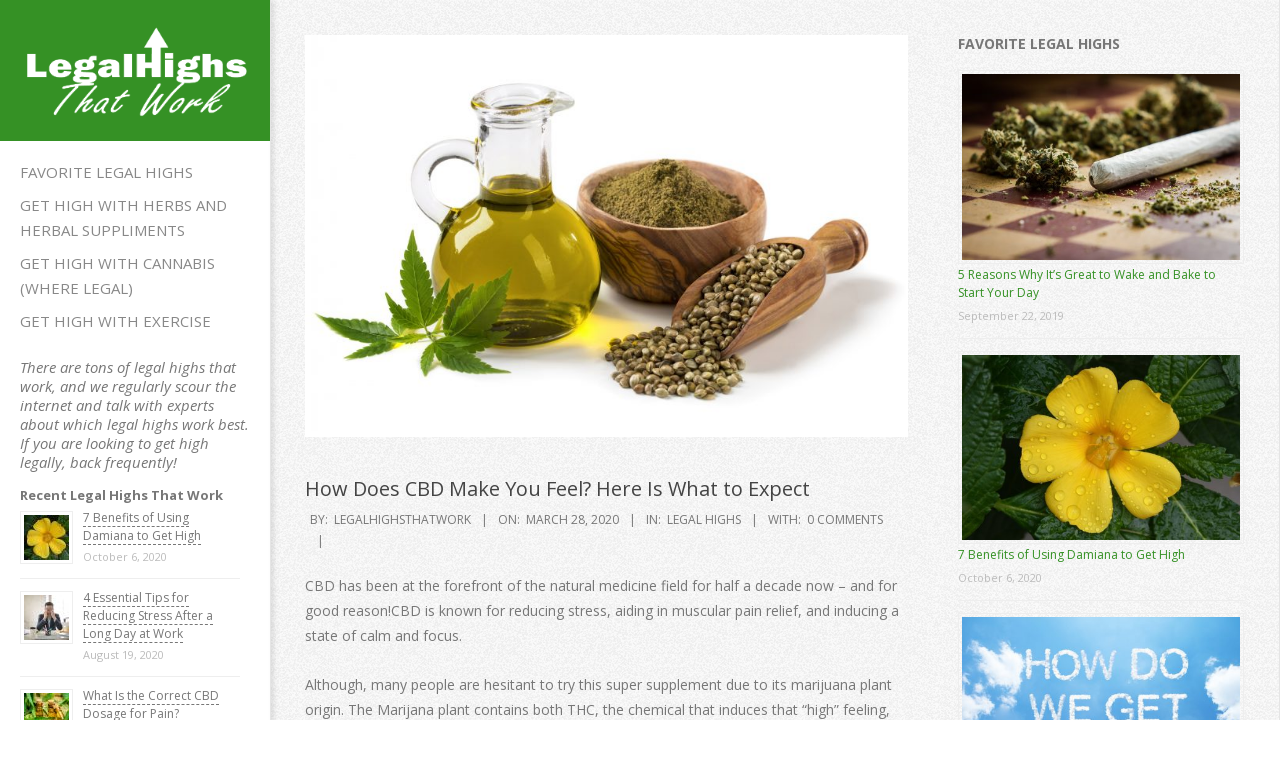

--- FILE ---
content_type: text/html; charset=UTF-8
request_url: https://www.legalhighsthatwork.com/397/how-does-cbd-make-you-feel-here-is-what-to-expect/
body_size: 13620
content:
<!DOCTYPE html>
<html dir="ltr" lang="en-US"
prefix="og: http://ogp.me/ns# article: http://ogp.me/ns/article#og: https://ogp.me/ns#"  class="no-js">
<head>
<meta charset="UTF-8" />
<title>How Does CBD Make You Feel? Here Is What to Expect - LegalHighsThatWork.com</title>
<!-- All in One SEO 4.2.5.1 - aioseo.com -->
<meta name="description" content="CBD has been at the forefront of the natural medicine field for half a decade now - and for good reason!CBD is known for reducing stress, aiding in muscular pain relief, and inducing a state of calm and focus. Although, many people are hesitant to try this super supplement due to its marijuana plant origin. The" />
<meta name="robots" content="max-image-preview:large" />
<link rel="canonical" href="https://www.legalhighsthatwork.com/397/how-does-cbd-make-you-feel-here-is-what-to-expect/" />
<meta name="generator" content="All in One SEO (AIOSEO) 4.2.5.1 " />
<meta property="og:locale" content="en_US" />
<meta property="og:site_name" content="LegalHighsThatWork.com - LegalHighsThatWork.com" />
<meta property="og:type" content="article" />
<meta property="og:title" content="How Does CBD Make You Feel? Here Is What to Expect - LegalHighsThatWork.com" />
<meta property="og:description" content="CBD has been at the forefront of the natural medicine field for half a decade now - and for good reason!CBD is known for reducing stress, aiding in muscular pain relief, and inducing a state of calm and focus. Although, many people are hesitant to try this super supplement due to its marijuana plant origin. The" />
<meta property="og:url" content="https://www.legalhighsthatwork.com/397/how-does-cbd-make-you-feel-here-is-what-to-expect/" />
<meta property="og:image" content="https://www.legalhighsthatwork.com/wp-content/uploads/2018/05/legalhighsthatwork-logo.png" />
<meta property="og:image:secure_url" content="https://www.legalhighsthatwork.com/wp-content/uploads/2018/05/legalhighsthatwork-logo.png" />
<meta property="og:image:width" content="298" />
<meta property="og:image:height" content="131" />
<meta property="article:published_time" content="2020-03-28T19:15:11+00:00" />
<meta property="article:modified_time" content="2020-03-28T19:15:11+00:00" />
<meta name="twitter:card" content="summary_large_image" />
<meta name="twitter:title" content="How Does CBD Make You Feel? Here Is What to Expect - LegalHighsThatWork.com" />
<meta name="twitter:description" content="CBD has been at the forefront of the natural medicine field for half a decade now - and for good reason!CBD is known for reducing stress, aiding in muscular pain relief, and inducing a state of calm and focus. Although, many people are hesitant to try this super supplement due to its marijuana plant origin. The" />
<meta name="twitter:image" content="https://www.legalhighsthatwork.com/wp-content/uploads/2018/05/legalhighsthatwork-logo.png" />
<script type="application/ld+json" class="aioseo-schema">
{"@context":"https:\/\/schema.org","@graph":[{"@type":"BreadcrumbList","@id":"https:\/\/www.legalhighsthatwork.com\/397\/how-does-cbd-make-you-feel-here-is-what-to-expect\/#breadcrumblist","itemListElement":[{"@type":"ListItem","@id":"https:\/\/www.legalhighsthatwork.com\/#listItem","position":1,"item":{"@type":"WebPage","@id":"https:\/\/www.legalhighsthatwork.com\/","name":"Home","description":"LegalHighsThatWork.com","url":"https:\/\/www.legalhighsthatwork.com\/"},"nextItem":"https:\/\/www.legalhighsthatwork.com\/397\/how-does-cbd-make-you-feel-here-is-what-to-expect\/#listItem"},{"@type":"ListItem","@id":"https:\/\/www.legalhighsthatwork.com\/397\/how-does-cbd-make-you-feel-here-is-what-to-expect\/#listItem","position":2,"item":{"@type":"WebPage","@id":"https:\/\/www.legalhighsthatwork.com\/397\/how-does-cbd-make-you-feel-here-is-what-to-expect\/","name":"How Does CBD Make You Feel? Here Is What to Expect","description":"CBD has been at the forefront of the natural medicine field for half a decade now - and for good reason!CBD is known for reducing stress, aiding in muscular pain relief, and inducing a state of calm and focus. Although, many people are hesitant to try this super supplement due to its marijuana plant origin. The","url":"https:\/\/www.legalhighsthatwork.com\/397\/how-does-cbd-make-you-feel-here-is-what-to-expect\/"},"previousItem":"https:\/\/www.legalhighsthatwork.com\/#listItem"}]},{"@type":"Organization","@id":"https:\/\/www.legalhighsthatwork.com\/#organization","name":"LegalHighsThatWork.com","url":"https:\/\/www.legalhighsthatwork.com\/","logo":{"@type":"ImageObject","url":"https:\/\/www.legalhighsthatwork.com\/wp-content\/uploads\/2018\/05\/legalhighsthatwork-logo.png","@id":"https:\/\/www.legalhighsthatwork.com\/#organizationLogo","width":298,"height":131,"caption":"Legal Highs That Work Logo"},"image":{"@id":"https:\/\/www.legalhighsthatwork.com\/#organizationLogo"}},{"@type":"WebSite","@id":"https:\/\/www.legalhighsthatwork.com\/#website","url":"https:\/\/www.legalhighsthatwork.com\/","name":"LegalHighsThatWork.com","description":"LegalHighsThatWork.com","inLanguage":"en-US","publisher":{"@id":"https:\/\/www.legalhighsthatwork.com\/#organization"}},{"@type":"BlogPosting","@id":"https:\/\/www.legalhighsthatwork.com\/397\/how-does-cbd-make-you-feel-here-is-what-to-expect\/#blogposting","name":"How Does CBD Make You Feel? Here Is What to Expect - LegalHighsThatWork.com","headline":"How Does CBD Make You Feel? Here Is What to Expect","description":"CBD has been at the forefront of the natural medicine field for half a decade now - and for good reason!CBD is known for reducing stress, aiding in muscular pain relief, and inducing a state of calm and focus. Although, many people are hesitant to try this super supplement due to its marijuana plant origin. The","author":{"@id":"https:\/\/www.legalhighsthatwork.com\/author\/highsthatwork\/#author"},"publisher":{"@id":"https:\/\/www.legalhighsthatwork.com\/#organization"},"image":{"@type":"ImageObject","url":"https:\/\/www.legalhighsthatwork.com\/wp-content\/uploads\/2020\/03\/827b8742ebbc161110003a580228486b.jpeg","width":2000,"height":1333,"caption":"Various CBD Products"},"datePublished":"2020-03-28T19:15:11+00:00","dateModified":"2020-03-28T19:15:11+00:00","inLanguage":"en-US","mainEntityOfPage":{"@id":"https:\/\/www.legalhighsthatwork.com\/397\/how-does-cbd-make-you-feel-here-is-what-to-expect\/#webpage"},"isPartOf":{"@id":"https:\/\/www.legalhighsthatwork.com\/397\/how-does-cbd-make-you-feel-here-is-what-to-expect\/#webpage"},"articleSection":"Legal Highs"},{"@type":"WebPage","@id":"https:\/\/www.legalhighsthatwork.com\/397\/how-does-cbd-make-you-feel-here-is-what-to-expect\/#webpage","url":"https:\/\/www.legalhighsthatwork.com\/397\/how-does-cbd-make-you-feel-here-is-what-to-expect\/","name":"How Does CBD Make You Feel? Here Is What to Expect - LegalHighsThatWork.com","description":"CBD has been at the forefront of the natural medicine field for half a decade now - and for good reason!CBD is known for reducing stress, aiding in muscular pain relief, and inducing a state of calm and focus. Although, many people are hesitant to try this super supplement due to its marijuana plant origin. The","inLanguage":"en-US","isPartOf":{"@id":"https:\/\/www.legalhighsthatwork.com\/#website"},"breadcrumb":{"@id":"https:\/\/www.legalhighsthatwork.com\/397\/how-does-cbd-make-you-feel-here-is-what-to-expect\/#breadcrumblist"},"author":"https:\/\/www.legalhighsthatwork.com\/author\/highsthatwork\/#author","creator":"https:\/\/www.legalhighsthatwork.com\/author\/highsthatwork\/#author","image":{"@type":"ImageObject","url":"https:\/\/www.legalhighsthatwork.com\/wp-content\/uploads\/2020\/03\/827b8742ebbc161110003a580228486b.jpeg","@id":"https:\/\/www.legalhighsthatwork.com\/#mainImage","width":2000,"height":1333,"caption":"Various CBD Products"},"primaryImageOfPage":{"@id":"https:\/\/www.legalhighsthatwork.com\/397\/how-does-cbd-make-you-feel-here-is-what-to-expect\/#mainImage"},"datePublished":"2020-03-28T19:15:11+00:00","dateModified":"2020-03-28T19:15:11+00:00"}]}
</script>
<!-- All in One SEO -->
<meta name="viewport" content="width=device-width, initial-scale=1" />
<meta name="generator" content="Creattica 1.8.6" />
<link rel='dns-prefetch' href='//cdn.jsdelivr.net' />
<link rel='dns-prefetch' href='//fonts.googleapis.com' />
<link rel="alternate" type="application/rss+xml" title="LegalHighsThatWork.com &raquo; Feed" href="https://www.legalhighsthatwork.com/feed/" />
<link rel="alternate" type="application/rss+xml" title="LegalHighsThatWork.com &raquo; Comments Feed" href="https://www.legalhighsthatwork.com/comments/feed/" />
<link rel="alternate" type="application/rss+xml" title="LegalHighsThatWork.com &raquo; How Does CBD Make You Feel? Here Is What to Expect Comments Feed" href="https://www.legalhighsthatwork.com/397/how-does-cbd-make-you-feel-here-is-what-to-expect/feed/" />
<link rel="profile" href="https://gmpg.org/xfn/11" />
<!-- <link rel='stylesheet' id='wp-block-library-css'  href='https://www.legalhighsthatwork.com/wp-includes/css/dist/block-library/style.min.css?ver=5.5.11' media='all' /> -->
<!-- <link rel='stylesheet' id='contact-form-7-css'  href='https://www.legalhighsthatwork.com/wp-content/plugins/contact-form-7/includes/css/styles.css?ver=5.3.1' media='all' /> -->
<!-- <link rel='stylesheet' id='SFSImainCss-css'  href='https://www.legalhighsthatwork.com/wp-content/plugins/ultimate-social-media-icons/css/sfsi-style.css?ver=2.7.7' media='all' /> -->
<link rel="stylesheet" type="text/css" href="//www.legalhighsthatwork.com/wp-content/cache/wpfc-minified/f2fc8nmy/5tdrk.css" media="all"/>
<link rel='stylesheet' id='hoot-google-fonts-css'  href='//fonts.googleapis.com/css?family=Open+Sans%3A300%2C400%2C400i%2C700%2C700i%2C800&#038;subset=latin' media='all' />
<!-- <link rel='stylesheet' id='hybrid-gallery-css'  href='https://www.legalhighsthatwork.com/wp-content/themes/creattica/hybrid/css/gallery.min.css?ver=4.0.0' media='all' /> -->
<!-- <link rel='stylesheet' id='font-awesome-css'  href='https://www.legalhighsthatwork.com/wp-content/themes/creattica/hybrid/extend/css/font-awesome.css?ver=5.0.10' media='all' /> -->
<!-- <link rel='stylesheet' id='hybridextend-style-css'  href='https://www.legalhighsthatwork.com/wp-content/themes/creattica/style.css?ver=1.8.6' media='all' /> -->
<link rel="stylesheet" type="text/css" href="//www.legalhighsthatwork.com/wp-content/cache/wpfc-minified/1qyal69h/5tfxx.css" media="all"/>
<style id='hybridextend-style-inline-css'>
.hgrid {
max-width: 1260px;
} 
#page-wrapper {
width: 1530px;
} 
a {
color: #359125;
} 
.accent-typo {
background: #359125;
color: #ffffff;
} 
.invert-typo {
color: #ffffff;
} 
.enforce-typo {
background: #ffffff;
} 
input[type="submit"], #submit, .button {
color: #359125;
border-color: #359125;
} 
input[type="submit"]:hover, #submit:hover, .button:hover, input[type="submit"]:focus, #submit:focus, .button:focus {
background: #359125;
color: #ffffff;
} 
body {
background-color: #ffffff;
} 
#main {
background-color: #ffffff;
background-image: url("https://www.legalhighsthatwork.com/wp-content/themes/creattica/hybrid/extend/images/patterns/4.png");
background-repeat: repeat;
} 
.site-logo-with-icon #site-title i {
font-size: 50px;
} 
.entry-footer .entry-byline {
color: #359125;
} 
.lSSlideOuter .lSPager.lSpg > li:hover a, .lSSlideOuter .lSPager.lSpg > li.active a {
background-color: #359125;
} 
.hootslider-html-slide-button,.hootslider-image-slide-button {
background: #359125;
color: #ffffff;
} 
.frontpage-area.module-bg-accent {
background-color: #359125;
} 
.content-block-style3 .enforce-typo {
background-color: #ffffff;
} 
.content-block-style4 .content-block-icon.icon-style-none,.content-block-icon i {
color: #359125;
} 
.content-block-style4 .icon-style-circle, .content-block-style4 .icon-style-square {
border-color: #359125;
} 
#infinite-handle span,.lrm-form a.button, .lrm-form button, .lrm-form button[type=submit], .lrm-form #buddypress input[type=submit], .lrm-form input[type=submit] {
background: #359125;
color: #ffffff;
}
</style>
<script src='//www.legalhighsthatwork.com/wp-content/cache/wpfc-minified/1cwfa630/5tdrk.js' type="text/javascript"></script>
<!-- <script src='https://www.legalhighsthatwork.com/wp-includes/js/jquery/jquery.js?ver=1.12.4-wp' id='jquery-core-js'></script> -->
<!-- <script src='https://www.legalhighsthatwork.com/wp-includes/js/jquery/jquery-migrate.min.js?ver=1.4.1' id='jquery-migrate-js'></script> -->
<!-- <script src='https://www.legalhighsthatwork.com/wp-content/themes/creattica/js/modernizr.custom.js?ver=2.8.3' id='modernizr-js'></script> -->
<link rel="https://api.w.org/" href="https://www.legalhighsthatwork.com/wp-json/" /><link rel="alternate" type="application/json" href="https://www.legalhighsthatwork.com/wp-json/wp/v2/posts/397" /><link rel="EditURI" type="application/rsd+xml" title="RSD" href="https://www.legalhighsthatwork.com/xmlrpc.php?rsd" />
<link rel="wlwmanifest" type="application/wlwmanifest+xml" href="https://www.legalhighsthatwork.com/wp-includes/wlwmanifest.xml" /> 
<link rel='prev' title='Here&#8217;s Why You Should Be Using a CBD Balm for Extra Dry Lips' href='https://www.legalhighsthatwork.com/395/heres-why-you-should-be-using-a-cbd-balm-for-extra-dry-lips/' />
<link rel='next' title='How to Start a Marijuana Dispensary from Scratch: A 5 Step Guide' href='https://www.legalhighsthatwork.com/412/how-to-start-a-marijuana-dispensary-from-scratch-a-5-step-guide/' />
<meta name="generator" content="WordPress 5.5.11" />
<link rel='shortlink' href='https://www.legalhighsthatwork.com/?p=397' />
<link rel="alternate" type="application/json+oembed" href="https://www.legalhighsthatwork.com/wp-json/oembed/1.0/embed?url=https%3A%2F%2Fwww.legalhighsthatwork.com%2F397%2Fhow-does-cbd-make-you-feel-here-is-what-to-expect%2F" />
<link rel="alternate" type="text/xml+oembed" href="https://www.legalhighsthatwork.com/wp-json/oembed/1.0/embed?url=https%3A%2F%2Fwww.legalhighsthatwork.com%2F397%2Fhow-does-cbd-make-you-feel-here-is-what-to-expect%2F&#038;format=xml" />
<meta property="og:title" name="og:title" content="How Does CBD Make You Feel? Here Is What to Expect" />
<meta property="og:type" name="og:type" content="article" />
<meta property="og:image" name="og:image" content="https://www.legalhighsthatwork.com/wp-content/uploads/2020/03/827b8742ebbc161110003a580228486b.jpeg" />
<meta property="og:url" name="og:url" content="https://www.legalhighsthatwork.com/397/how-does-cbd-make-you-feel-here-is-what-to-expect/" />
<meta property="og:description" name="og:description" content="CBD has been at the forefront of the natural medicine field for half a decade now - and for good reason!CBD is known for reducing stress, aiding in muscular pain relief, and inducing a state of calm and focus. Although, many people are hesitant to try this super supplement due to its marijuana plant origin. The Marijana plant contains both THC, the chemical that induces that &quot;high&quot; feeling, and CBD, the non-intoxicating chemical.  If you haven&#039;t tried CBD yet you&#039;re probably wondering &quot;how does CBD make you feel, really?&quot;   Keep reading to find out about the benefits of CBD, what it really feels like, and the&lt;!--hoot-read-more-quicktag--&gt;" />
<meta property="og:locale" name="og:locale" content="en_US" />
<meta property="og:site_name" name="og:site_name" content="LegalHighsThatWork.com" />
<meta property="twitter:card" name="twitter:card" content="summary_large_image" />
<meta property="article:section" name="article:section" content="Legal Highs" />
<meta property="article:published_time" name="article:published_time" content="2020-03-28T19:15:11+00:00" />
<meta property="article:modified_time" name="article:modified_time" content="2020-03-28T19:15:11+00:00" />
<meta property="article:author" name="article:author" content="https://www.legalhighsthatwork.com/author/highsthatwork/" />
<meta name="follow.[base64]" content="rpHvXLa5X8MGdNGwa5Ku"/><style>.recentcomments a{display:inline !important;padding:0 !important;margin:0 !important;}</style></head>
<body class="wordpress ltr en en-us parent-theme y2023 m03 d23 h17 thursday logged-out wp-custom-logo singular singular-post singular-post-397 post-template-default" dir="ltr" itemscope="itemscope" itemtype="https://schema.org/Blog">
<a href="#main" class="screen-reader-text">Skip to content</a>
<div id="page-wrapper" class=" hgrid site-boxed content-boxed page-wrapper sitewrap-wide-right sidebarsN sidebars1 hoot-cf7-style hoot-mapp-style hoot-jetpack-style">
<div id="leftbar" class=" leftbar">
<div id="leftbar-inner" class=" leftbar-inner">
<header id="header" class="site-header" role="banner" itemscope="itemscope" itemtype="https://schema.org/WPHeader">
<div id="header-primary" class=" header-part">
<div class="hgrid">
<div class="hgrid-span-12">
<div id="branding" class="site-branding branding">
<div id="site-logo" class="site-logo-image accent-typo with-background">
<div id="site-logo-image" ><div id="site-title" class="site-title" itemprop="headline"><a href="https://www.legalhighsthatwork.com/" class="custom-logo-link" rel="home"><img width="298" height="131" src="https://www.legalhighsthatwork.com/wp-content/uploads/2018/05/legalhighsthatwork-logo.png" class="custom-logo" alt="Legal Highs That Work Logo" /></a></div></div>					</div>
</div><!-- #branding -->
</div>
</div>
</div>
<div id="header-aside" class=" header-aside">
<div class="hgrid">
<div class="hgrid-span-12">
<div class="screen-reader-text">Primary Navigation Menu</div>
<nav id="menu-primary" class="menu menu-primary nav-menu mobilemenu-fixed mobilesubmenu-click" role="navigation" aria-label="Primary Navigation Menu" itemscope="itemscope" itemtype="https://schema.org/SiteNavigationElement">
<div class="menu-toggle"><span class="menu-toggle-text">Menu</span><i class="fas fa-bars"></i></div>
<div class="menu-expand"><i class="fas fa-bars"></i></div>
<ul id="menu-primary-items" class="menu-items sf-menu menu"><li id="menu-item-44" class="menu-item menu-item-type-taxonomy menu-item-object-category menu-item-44"><a href="https://www.legalhighsthatwork.com/category/favorite-legal-highs/">Favorite Legal Highs</a></li>
<li id="menu-item-45" class="menu-item menu-item-type-taxonomy menu-item-object-category menu-item-45"><a href="https://www.legalhighsthatwork.com/category/legal-highs/herbs-and-herbal-suppliments/">Get High with Herbs and Herbal Suppliments</a></li>
<li id="menu-item-46" class="menu-item menu-item-type-taxonomy menu-item-object-category menu-item-46"><a href="https://www.legalhighsthatwork.com/category/legal-highs/get-high-with-cannabis/">Get High with Cannabis (where legal)</a></li>
<li id="menu-item-47" class="menu-item menu-item-type-taxonomy menu-item-object-category menu-item-47"><a href="https://www.legalhighsthatwork.com/category/legal-highs/get-high-with-exercise/">Get High with Exercise</a></li>
</ul>
</nav><!-- #menu-primary -->
</div>
</div>
</div>
</header><!-- #header -->
<div id="leftbar-bottom" class=" leftbar-bottom  leftbar-section hgrid-stretch inline-nav mobile-display mobile-bottom">
<div class="hgrid-span-12">
<section id="text-2" class="widget widget_text">			<div class="textwidget"><h3>There are tons of legal highs that work, and we regularly scour the internet and talk with experts about which legal highs work best.<br />
If you are looking to get high legally, back frequently!</h3>
</div>
</section><style>
.rpwe-block ul{list-style:none!important;margin-left:0!important;padding-left:0!important;}.rpwe-block li{border-bottom:1px solid #eee;margin-bottom:10px;padding-bottom:10px;list-style-type: none;}.rpwe-block a{display:inline!important;text-decoration:none;}.rpwe-block h3{background:none!important;clear:none;margin-bottom:0!important;margin-top:0!important;font-weight:400;font-size:12px!important;line-height:1.5em;}.rpwe-thumb{border:1px solid #EEE!important;box-shadow:none!important;margin:2px 10px 2px 0;padding:3px!important;}.rpwe-summary{font-size:12px;}.rpwe-time{color:#bbb;font-size:11px;}.rpwe-comment{color:#bbb;font-size:11px;padding-left:5px;}.rpwe-alignleft{display:inline;float:left;}.rpwe-alignright{display:inline;float:right;}.rpwe-aligncenter{display:block;margin-left: auto;margin-right: auto;}.rpwe-clearfix:before,.rpwe-clearfix:after{content:"";display:table !important;}.rpwe-clearfix:after{clear:both;}.rpwe-clearfix{zoom:1;}
</style>
<section id="rpwe_widget-4" class="widget rpwe_widget recent-posts-extended"><h3 class="widget-title">Recent Legal Highs That Work</h3><div  class="rpwe-block "><ul class="rpwe-ul"><li class="rpwe-li rpwe-clearfix"><a class="rpwe-img" href="https://www.legalhighsthatwork.com/61/7-benefits-of-using-damiana-to-get-high/"  rel="bookmark"><img class="rpwe-alignleft rpwe-thumb" src="https://www.legalhighsthatwork.com/wp-content/uploads/2018/06/damiana-45x45.jpeg" alt="7 Benefits of Using Damiana to Get High"></a><h3 class="rpwe-title"><a href="https://www.legalhighsthatwork.com/61/7-benefits-of-using-damiana-to-get-high/" title="Permalink to 7 Benefits of Using Damiana to Get High" rel="bookmark">7 Benefits of Using Damiana to Get High</a></h3><time class="rpwe-time published" datetime="2020-10-06T08:08:00+00:00">October 6, 2020</time></li><li class="rpwe-li rpwe-clearfix"><a class="rpwe-img" href="https://www.legalhighsthatwork.com/463/4-essential-tips-for-reducing-stress-after-a-long-day-at-work/"  rel="bookmark"><img class="rpwe-alignleft rpwe-thumb" src="https://www.legalhighsthatwork.com/wp-content/uploads/2020/08/341aa710806d6c742f171652e12b5a4f-45x45.jpg" alt="4 Essential Tips for Reducing Stress After a Long Day at Work"></a><h3 class="rpwe-title"><a href="https://www.legalhighsthatwork.com/463/4-essential-tips-for-reducing-stress-after-a-long-day-at-work/" title="Permalink to 4 Essential Tips for Reducing Stress After a Long Day at Work" rel="bookmark">4 Essential Tips for Reducing Stress After a Long Day at Work</a></h3><time class="rpwe-time published" datetime="2020-08-19T19:20:04+00:00">August 19, 2020</time></li><li class="rpwe-li rpwe-clearfix"><a class="rpwe-img" href="https://www.legalhighsthatwork.com/461/what-is-the-correct-cbd-dosage-for-pain/"  rel="bookmark"><img class="rpwe-alignleft rpwe-thumb" src="https://www.legalhighsthatwork.com/wp-content/uploads/2020/08/d4cf70e1ee74e67303613e6219b6b98c-45x45.jpeg" alt="What Is the Correct CBD Dosage for Pain?"></a><h3 class="rpwe-title"><a href="https://www.legalhighsthatwork.com/461/what-is-the-correct-cbd-dosage-for-pain/" title="Permalink to What Is the Correct CBD Dosage for Pain?" rel="bookmark">What Is the Correct CBD Dosage for Pain?</a></h3><time class="rpwe-time published" datetime="2020-08-15T03:35:04+00:00">August 15, 2020</time></li><li class="rpwe-li rpwe-clearfix"><a class="rpwe-img" href="https://www.legalhighsthatwork.com/458/can-you-buy-weed-online-legally-top-5-myths-about-buying-weed-online-busted/"  rel="bookmark"><img class="rpwe-alignleft rpwe-thumb" src="https://www.legalhighsthatwork.com/wp-content/uploads/2020/07/c1f811a6a366ee059c880e68a5979003-45x45.jpeg" alt="Can You Buy Weed Online Legally? Top 5 Myths About Buying Weed Online Busted"></a><h3 class="rpwe-title"><a href="https://www.legalhighsthatwork.com/458/can-you-buy-weed-online-legally-top-5-myths-about-buying-weed-online-busted/" title="Permalink to Can You Buy Weed Online Legally? Top 5 Myths About Buying Weed Online Busted" rel="bookmark">Can You Buy Weed Online Legally? Top 5 Myths About Buying Weed Online Busted</a></h3><time class="rpwe-time published" datetime="2020-07-31T00:40:04+00:00">July 31, 2020</time></li><li class="rpwe-li rpwe-clearfix"><a class="rpwe-img" href="https://www.legalhighsthatwork.com/456/just-breathe-5-effective-options-for-natural-stress-relief/"  rel="bookmark"><img class="rpwe-alignleft rpwe-thumb" src="https://www.legalhighsthatwork.com/wp-content/uploads/2020/07/ace77de6284fe5612667e79104da78dc-45x45.jpg" alt="Just Breathe: 5 Effective Options for Natural Stress Relief"></a><h3 class="rpwe-title"><a href="https://www.legalhighsthatwork.com/456/just-breathe-5-effective-options-for-natural-stress-relief/" title="Permalink to Just Breathe: 5 Effective Options for Natural Stress Relief" rel="bookmark">Just Breathe: 5 Effective Options for Natural Stress Relief</a></h3><time class="rpwe-time published" datetime="2020-07-30T17:00:06+00:00">July 30, 2020</time></li><li class="rpwe-li rpwe-clearfix"><a class="rpwe-img" href="https://www.legalhighsthatwork.com/454/4-potent-strategies-for-marketing-your-cbd-business-online/"  rel="bookmark"><img class="rpwe-alignleft rpwe-thumb" src="https://www.legalhighsthatwork.com/wp-content/uploads/2020/07/12d4616f6eb6e054def77f0b994f4aae-45x45.jpg" alt="4 Potent Strategies For Marketing Your CBD Business Online"></a><h3 class="rpwe-title"><a href="https://www.legalhighsthatwork.com/454/4-potent-strategies-for-marketing-your-cbd-business-online/" title="Permalink to 4 Potent Strategies For Marketing Your CBD Business Online" rel="bookmark">4 Potent Strategies For Marketing Your CBD Business Online</a></h3><time class="rpwe-time published" datetime="2020-07-28T17:25:04+00:00">July 28, 2020</time></li><li class="rpwe-li rpwe-clearfix"><a class="rpwe-img" href="https://www.legalhighsthatwork.com/452/the-brief-guide-that-makes-using-a-vape-pen-simple/"  rel="bookmark"><img class="rpwe-alignleft rpwe-thumb" src="https://www.legalhighsthatwork.com/wp-content/uploads/2020/07/b4bd4d71ce0a12f2169470dfc070580d-45x45.jpg" alt="The Brief Guide That Makes Using a Vape Pen Simple"></a><h3 class="rpwe-title"><a href="https://www.legalhighsthatwork.com/452/the-brief-guide-that-makes-using-a-vape-pen-simple/" title="Permalink to The Brief Guide That Makes Using a Vape Pen Simple" rel="bookmark">The Brief Guide That Makes Using a Vape Pen Simple</a></h3><time class="rpwe-time published" datetime="2020-07-26T08:30:04+00:00">July 26, 2020</time></li><li class="rpwe-li rpwe-clearfix"><a class="rpwe-img" href="https://www.legalhighsthatwork.com/450/how-to-buy-cbd-oil-online-5-tips-on-how-to-find-a-store-you-can-trust/"  rel="bookmark"><img class="rpwe-alignleft rpwe-thumb" src="https://www.legalhighsthatwork.com/wp-content/uploads/2020/07/8e5579f5e1226fa21c7b206ffd871d28-45x45.jpg" alt="How to Buy CBD Oil Online: 5 Tips on How to Find a Store You Can Trust"></a><h3 class="rpwe-title"><a href="https://www.legalhighsthatwork.com/450/how-to-buy-cbd-oil-online-5-tips-on-how-to-find-a-store-you-can-trust/" title="Permalink to How to Buy CBD Oil Online: 5 Tips on How to Find a Store You Can Trust" rel="bookmark">How to Buy CBD Oil Online: 5 Tips on How to Find a Store You Can Trust</a></h3><time class="rpwe-time published" datetime="2020-07-17T01:25:04+00:00">July 17, 2020</time></li></ul></div><!-- Generated by http://wordpress.org/plugins/recent-posts-widget-extended/ --></section>		</div>
</div>
</div><!-- #leftbar-inner -->
</div><!-- #leftbar -->
<div id="main" class=" main hgrid">
<div class="hgrid main-content-grid">
<main id="content" class="content  hgrid-span-8 has-sidebar layout-wide-right " role="main">
<div itemprop="image" itemscope itemtype="https://schema.org/ImageObject" class="entry-featured-img-wrap"><meta itemprop="url" content="https://www.legalhighsthatwork.com/wp-content/uploads/2020/03/827b8742ebbc161110003a580228486b.jpeg"><meta itemprop="width" content="705"><meta itemprop="height" content="470"><img width="705" height="470" src="https://www.legalhighsthatwork.com/wp-content/uploads/2020/03/827b8742ebbc161110003a580228486b.jpeg" class="attachment-hoot-wide  entry-content-featured-img wp-post-image" alt="Various CBD Products" loading="lazy" itemscope="" srcset="https://www.legalhighsthatwork.com/wp-content/uploads/2020/03/827b8742ebbc161110003a580228486b.jpeg 2000w, https://www.legalhighsthatwork.com/wp-content/uploads/2020/03/827b8742ebbc161110003a580228486b-300x200.jpeg 300w, https://www.legalhighsthatwork.com/wp-content/uploads/2020/03/827b8742ebbc161110003a580228486b-1024x682.jpeg 1024w, https://www.legalhighsthatwork.com/wp-content/uploads/2020/03/827b8742ebbc161110003a580228486b-768x512.jpeg 768w" sizes="(max-width: 705px) 100vw, 705px" itemprop="image" /></div>
<div id="loop-meta" class=" loop-meta-wrap pageheader-bg-default">
<div class="hgrid">
<div class=" loop-meta  hgrid-span-12" itemscope="itemscope" itemtype="https://schema.org/WebPageElement">
<div class="entry-header">
<h1 class=" loop-title" itemprop="headline">How Does CBD Make You Feel? Here Is What to Expect</h1>
<div class=" loop-description" itemprop="text"><div class="entry-byline"> <div class="entry-byline-block entry-byline-author"> <span class="entry-byline-label">By:</span> <span class="entry-author" itemprop="author" itemscope="itemscope" itemtype="https://schema.org/Person"><a href="https://www.legalhighsthatwork.com/author/highsthatwork/" title="Posts by LegalHighsThatWork" rel="author" class="url fn n" itemprop="url"><span itemprop="name">LegalHighsThatWork</span></a></span> </div> <div class="entry-byline-block entry-byline-date"> <span class="entry-byline-label">On:</span> <time class="entry-published updated" datetime="2020-03-28T19:15:11+00:00" itemprop="datePublished" title="Saturday, March 28, 2020, 7:15 pm">March 28, 2020</time> </div> <div class="entry-byline-block entry-byline-cats"> <span class="entry-byline-label">In:</span> <a href="https://www.legalhighsthatwork.com/category/legal-highs/" rel="category tag">Legal Highs</a> </div> <div class="entry-byline-block entry-byline-comments"> <span class="entry-byline-label">With:</span> <a href="https://www.legalhighsthatwork.com/397/how-does-cbd-make-you-feel-here-is-what-to-expect/#respond" class="comments-link" itemprop="discussionURL">0 Comments</a> </div><span class="entry-publisher" itemprop="publisher" itemscope="itemscope" itemtype="https://schema.org/Organization"><meta itemprop="name" content="LegalHighsThatWork.com"><span itemprop="logo" itemscope itemtype="https://schema.org/ImageObject"><meta itemprop="url" content="https://www.legalhighsthatwork.com/wp-content/uploads/2018/05/legalhighsthatwork-logo.png"><meta itemprop="width" content="298"><meta itemprop="height" content="131"></span></span></div><!-- .entry-byline --></div><!-- .loop-description -->
</div><!-- .entry-header -->
</div><!-- .loop-meta -->
</div>
</div>
<div id="content-wrap">
<article id="post-397" class="entry author-highsthatwork post-397 post type-post status-publish format-standard has-post-thumbnail category-legal-highs" itemscope="itemscope" itemtype="https://schema.org/BlogPosting" itemprop="blogPost">
<div class="entry-content" itemprop="articleBody">
<div class="entry-the-content">
<p>CBD has been at the forefront of the natural medicine field for half a decade now &#8211; and for good reason!CBD is known for reducing stress, aiding in muscular pain relief, and inducing a state of calm and focus.</p>
<p>Although, many people are hesitant to try this super supplement due to its marijuana plant origin. The Marijana plant contains both THC, the chemical that induces that &#8220;high&#8221; feeling, and CBD, the non-intoxicating chemical. </p>
<p>If you haven&#8217;t tried CBD yet you&#8217;re probably wondering &#8220;how does CBD make you feel, really?&#8221;  </p>
<p>Keep reading to find out about the benefits of CBD, what it really feels like, and the many ways you can consume it. </p>
<h2>The Benefits of CBD </h2>
<p>Over the past decade, CBD has found a comfortable home in the world of health. With more and more credible research coming out about the benefits of CBD, we now know that this super supplement can benefit an array of health issues. </p>
<h3>Pain Relief</h3>
<p>Did you know that our bodies are actually wired to use CBD?</p>
<p>The human body has a specialized system called the endocannabinoid system which regulates our sleep, appetite, immune system, and pain. When you consume CBD it impacts the endocannabinoid receptors and can reduce pain and inflammation in the body. </p>
<p>People with conditions like arthritis and MS can greatly benefit from the pain-relieving qualities of CBD, especially when combined with THC.     </p>
<h3>Reduces Anxiety and Depression </h3>
<p>Anxiety and depression are extremely common mental health disorders that are usually treated with pharmaceutical drugs. These drugs can have devastating side-effects like irritability, insomnia, low libido, and headaches &#8211; and can even lead to substance abuse with prolonged use. </p>
<p>An alternative treatment for these mood disorders is CBD. CBD has shown to be an effective treatment for anxiety and depression through clinical trials. CBD is able to regulate serotonin in the brain, a neurotransmitter that is responsible for regulating mood.</p>
<h2>How Does CBD Make You Feel?</h2>
<p>Most CBD users report positive feelings such as relaxation and calmness. The feeling you specifically will get from CBD depends on the type of CBD you use, the dosage, and other personal life factors.</p>
<p>The effects of CBD products will differ from person to person depending on their weight, diet, medications, genetics, and the product formulation itself.</p>
<p>Overall, most people report having positive experiences when using CBD such as &#8220;an overwhelming sense of well being that filters into all other daily activities&#8221;.</p>
<h2>How Do You Consume CBD?</h2>
<p>CBD can be consumed orally or applied topically.</p>
<p>CBD infused topicals like balms and creams have been reported to relieve muscle pains in specific areas or even <a href="https://www.medicalnewstoday.com/articles/324689">reduce inflammation caused by acne</a>. </p>
<p>CBD oil consumed orally is known to help brain function, promote calmness, and even help you fall asleep. </p>
<p>CBD oil is the most popular form of CBD due to its diversity of use. You can add it to your tea, put it under your young, or buy CBD oil-infused snacks, like these <a href="https://www.leaftonics.com/everything-about-cbd-jelly-beans">CBD jelly beans</a>.</p>
<p>CBD oil can come in many different dosages and spectrums, so its important to know what form will help you get the feeling you&#8217;re looking for.</p>
<p>If you consume a full-spectrum CBD oil product you are getting the full range of cannabinoids, the chemicals inside of marijuana and hemp plants, including THC. </p>
<p>In broad-spectrum CBD oil products, all of the THC is filtered out, leaving only the non-psychedelic chemical compounds.  </p>
<h2>Can CBD Get You High?</h2>
<p>In short, no. </p>
<p>If you consume high concentrations of CBD or more than the recommended dosage, you may experience an &#8220;uplifted&#8221; feeling that is not necessarily considered a high.</p>
<p>CBD, even taken in high doses, will not produce a psychedelic effect on the brain. This &#8220;uplifted&#8221; feeling is most likely a result of being more relaxed and at peace than usual.   </p>
<p>In some cases, people who take too much CBD at once can experience nausea, dizziness, and fatigue and never reach that &#8220;uplifted&#8221; feeling at all. </p>
<p>Overall, CBD will not get you high, but when taken correctly, it can make you feel really good.  </p>
<h2>CBD vs THC</h2>
<p>CBD and THC are both cannabinoids found in cannabis plants.  </p>
<p>Both chemicals create a reaction in your brain, but the type of reactions are completely different &#8211; even opposites. </p>
<p>THC binds to the CB1 receptors in your brain and creates that &#8220;high&#8221; associated with using marijuana products. For some people, this reaction can be extremely euphoric and for others, it can trigger anxiety and even psychosis. </p>
<p>CBD, on the other hand, blocks the CB1 receptors in your brain stopping any intoxication from happening at all. Instead, it interacts with other receptors in your brain to produce a mildly relaxed state.</p>
<p>Many people prefer to use CBD because it does not produce the psychedelic effect that THC produces.       </p>
<h2>Is CBD Legal to Use in the US?    </h2>
<p>Cannabis is still illegal for consumption in the US on the federal level. Although, in 2018 restrictions on hemp plants were lifted, so hemp-derived CBD is legal to use on the federal level.  </p>
<p>CBD is generally legal to purchase if the THC content is no more than 0.3%. In states where marijuana is legal for medical and/or recreational use, CBD can also be used legally at varying concentrations.        </p>
<h2>Are There Side Effects to Using CBD?  </h2>
<p>According to the World Health Organization CBD is safe for consumption and is even used in some medications approved by the FDA.  </p>
<p>Although it is safe to use, some people still experience side-effects when using CBD. Side effects include dizziness, nausea, diarrhea, dry mouth, and fatigue.  </p>
<p>It&#8217;s important to purchase your CBD from a trusted source and talk to your doctor before using CBD if you are taking any other medication in order to avoid unwanted interactions. </p>
<h2>Are You Ready To Try CBD For Yourself? </h2>
<p>CBD is a safe product that can aid in relaxation and promote a general state of well being. CBD is different from its counterpart, THC, in that it will not get you high and produces a much more subtle effect on the brain and body. </p>
<p>If you&#8217;re still asking yourself &#8220;how does CBD make you feel&#8221; you can try it out for yourself now that you have all the information you need.  </p>
</div>
</div><!-- .entry-content -->
<div class="screen-reader-text" itemprop="datePublished" itemtype="https://schema.org/Date">2020-03-28</div>
</article><!-- .entry -->
</div><!-- #content-wrap -->
<div class="loop-nav">
<div class="prev">Previous Post: <a href="https://www.legalhighsthatwork.com/395/heres-why-you-should-be-using-a-cbd-balm-for-extra-dry-lips/" rel="prev">Here&#8217;s Why You Should Be Using a CBD Balm for Extra Dry Lips</a></div>		<div class="next">Next Post: <a href="https://www.legalhighsthatwork.com/412/how-to-start-a-marijuana-dispensary-from-scratch-a-5-step-guide/" rel="next">How to Start a Marijuana Dispensary from Scratch: A 5 Step Guide</a></div>	</div><!-- .loop-nav -->
<section id="comments-template">
<div id="respond" class="comment-respond">
<h3 id="reply-title" class="comment-reply-title">Leave a Reply <small><a rel="nofollow" id="cancel-comment-reply-link" href="/397/how-does-cbd-make-you-feel-here-is-what-to-expect/#respond" style="display:none;">Cancel reply</a></small></h3><form action="https://www.legalhighsthatwork.com/wp-comments-post.php" method="post" id="commentform" class="comment-form" novalidate><p class="comment-notes"><span id="email-notes">Your email address will not be published.</span> Required fields are marked <span class="required">*</span></p><p class="comment-form-comment"><label for="comment">Comment</label> <textarea id="comment" name="comment" cols="45" rows="8" maxlength="65525" required="required"></textarea></p><p class="comment-form-author"><label for="author">Name <span class="required">*</span></label> <input id="author" name="author" type="text" value="" size="30" maxlength="245" required='required' /></p>
<p class="comment-form-email"><label for="email">Email <span class="required">*</span></label> <input id="email" name="email" type="email" value="" size="30" maxlength="100" aria-describedby="email-notes" required='required' /></p>
<p class="comment-form-url"><label for="url">Website</label> <input id="url" name="url" type="url" value="" size="30" maxlength="200" /></p>
<p class="form-submit"><input name="submit" type="submit" id="submit" class="submit" value="Post Comment" /> <input type='hidden' name='comment_post_ID' value='397' id='comment_post_ID' />
<input type='hidden' name='comment_parent' id='comment_parent' value='0' />
</p></form>	</div><!-- #respond -->
</section><!-- #comments-template -->
</main><!-- #content -->
<aside id="sidebar-primary" class="sidebar sidebar-primary hgrid-span-4 layout-wide-right " role="complementary" itemscope="itemscope" itemtype="https://schema.org/WPSideBar">
<style>
.rpwe-block ul{list-style:none!important;margin-left:0!important;padding-left:0!important;}.rpwe-block li{border-bottom:1px solid #eee;margin-bottom:10px;padding-bottom:10px;list-style-type: none;}.rpwe-block a{display:inline!important;text-decoration:none;}.rpwe-block h3{background:none!important;clear:none;margin-bottom:0!important;margin-top:0!important;font-weight:400;font-size:12px!important;line-height:1.5em;}.rpwe-thumb{border:1px solid #EEE!important;box-shadow:none!important;margin:2px 10px 2px 0;padding:3px!important;}.rpwe-summary{font-size:12px;}.rpwe-time{color:#bbb;font-size:11px;}.rpwe-comment{color:#bbb;font-size:11px;padding-left:5px;}.rpwe-alignleft{display:inline;float:left;}.rpwe-alignright{display:inline;float:right;}.rpwe-aligncenter{display:block;margin-left: auto;margin-right: auto;}.rpwe-clearfix:before,.rpwe-clearfix:after{content:"";display:table !important;}.rpwe-clearfix:after{clear:both;}.rpwe-clearfix{zoom:1;}
</style>
<section id="rpwe_widget-8" class="widget rpwe_widget recent-posts-extended"><h3 class="widget-title">Favorite Legal Highs</h3><div  class="rpwe-block "><ul class="rpwe-ul"><li class="rpwe-li rpwe-clearfix"><a class="rpwe-img" href="https://www.legalhighsthatwork.com/121/5-reasons-why-its-great-to-wake-and-bake-to-start-your-day/"  rel="bookmark"><img class="rpwe-alignleft rpwe-thumb" src="https://www.legalhighsthatwork.com/wp-content/uploads/2018/08/wake-and-bake-450x300.jpeg" alt="5 Reasons Why It&#8217;s Great to Wake and Bake to Start Your Day"></a><h3 class="rpwe-title"><a href="https://www.legalhighsthatwork.com/121/5-reasons-why-its-great-to-wake-and-bake-to-start-your-day/" title="Permalink to 5 Reasons Why It&#8217;s Great to Wake and Bake to Start Your Day" rel="bookmark">5 Reasons Why It&#8217;s Great to Wake and Bake to Start Your Day</a></h3><time class="rpwe-time published" datetime="2019-09-22T00:16:53+00:00">September 22, 2019</time></li><li class="rpwe-li rpwe-clearfix"><a class="rpwe-img" href="https://www.legalhighsthatwork.com/61/7-benefits-of-using-damiana-to-get-high/"  rel="bookmark"><img class="rpwe-alignleft rpwe-thumb" src="https://www.legalhighsthatwork.com/wp-content/uploads/2018/06/damiana-450x300.jpeg" alt="7 Benefits of Using Damiana to Get High"></a><h3 class="rpwe-title"><a href="https://www.legalhighsthatwork.com/61/7-benefits-of-using-damiana-to-get-high/" title="Permalink to 7 Benefits of Using Damiana to Get High" rel="bookmark">7 Benefits of Using Damiana to Get High</a></h3><time class="rpwe-time published" datetime="2020-10-06T08:08:00+00:00">October 6, 2020</time></li><li class="rpwe-li rpwe-clearfix"><a class="rpwe-img" href="https://www.legalhighsthatwork.com/23/10-brilliant-ways-to-get-high-without-drugs/"  rel="bookmark"><img class="rpwe-alignleft rpwe-thumb" src="https://www.legalhighsthatwork.com/wp-content/uploads/2018/05/ways-to-get-high-without-drugs-450x300.jpeg" alt="10 Brilliant Ways to Get High Without Drugs"></a><h3 class="rpwe-title"><a href="https://www.legalhighsthatwork.com/23/10-brilliant-ways-to-get-high-without-drugs/" title="Permalink to 10 Brilliant Ways to Get High Without Drugs" rel="bookmark">10 Brilliant Ways to Get High Without Drugs</a></h3><time class="rpwe-time published" datetime="2019-11-09T04:35:00+00:00">November 9, 2019</time></li></ul></div><!-- Generated by http://wordpress.org/plugins/recent-posts-widget-extended/ --></section><style>
.rpwe-block ul{list-style:none!important;margin-left:0!important;padding-left:0!important;}.rpwe-block li{border-bottom:1px solid #eee;margin-bottom:10px;padding-bottom:10px;list-style-type: none;}.rpwe-block a{display:inline!important;text-decoration:none;}.rpwe-block h3{background:none!important;clear:none;margin-bottom:0!important;margin-top:0!important;font-weight:400;font-size:12px!important;line-height:1.5em;}.rpwe-thumb{border:1px solid #EEE!important;box-shadow:none!important;margin:2px 10px 2px 0;padding:3px!important;}.rpwe-summary{font-size:12px;}.rpwe-time{color:#bbb;font-size:11px;}.rpwe-comment{color:#bbb;font-size:11px;padding-left:5px;}.rpwe-alignleft{display:inline;float:left;}.rpwe-alignright{display:inline;float:right;}.rpwe-aligncenter{display:block;margin-left: auto;margin-right: auto;}.rpwe-clearfix:before,.rpwe-clearfix:after{content:"";display:table !important;}.rpwe-clearfix:after{clear:both;}.rpwe-clearfix{zoom:1;}
</style>
<section id="rpwe_widget-2" class="widget rpwe_widget recent-posts-extended"><h3 class="widget-title">Get High with Cannabis (Where Legal)</h3><div  class="rpwe-block "><ul class="rpwe-ul"><li class="rpwe-li rpwe-clearfix"><a class="rpwe-img" href="https://www.legalhighsthatwork.com/382/top-5-cbd-drinks-to-try-in-2020/"  rel="bookmark"><img class="rpwe-alignleft rpwe-thumb" src="https://www.legalhighsthatwork.com/wp-content/uploads/2020/02/d1467a38f071bb3dfee3203acdb5288a-45x45.jpeg" alt="Top 5 CBD Drinks to Try in 2020"></a><h3 class="rpwe-title"><a href="https://www.legalhighsthatwork.com/382/top-5-cbd-drinks-to-try-in-2020/" title="Permalink to Top 5 CBD Drinks to Try in 2020" rel="bookmark">Top 5 CBD Drinks to Try in 2020</a></h3><time class="rpwe-time published" datetime="2020-02-07T19:25:06+00:00">February 7, 2020</time></li><li class="rpwe-li rpwe-clearfix"><a class="rpwe-img" href="https://www.legalhighsthatwork.com/376/3-important-things-to-know-about-canada-pot-laws/"  rel="bookmark"><img class="rpwe-alignleft rpwe-thumb" src="https://www.legalhighsthatwork.com/wp-content/uploads/2020/01/ceaab1cdb88b5eddf10b6b9eaa7a5626-45x45.jpeg" alt="3 Important Things to Know About Canada Pot Laws"></a><h3 class="rpwe-title"><a href="https://www.legalhighsthatwork.com/376/3-important-things-to-know-about-canada-pot-laws/" title="Permalink to 3 Important Things to Know About Canada Pot Laws" rel="bookmark">3 Important Things to Know About Canada Pot Laws</a></h3><time class="rpwe-time published" datetime="2020-01-17T21:40:03+00:00">January 17, 2020</time></li></ul></div><!-- Generated by http://wordpress.org/plugins/recent-posts-widget-extended/ --></section><style>
.rpwe-block ul{list-style:none!important;margin-left:0!important;padding-left:0!important;}.rpwe-block li{border-bottom:1px solid #eee;margin-bottom:10px;padding-bottom:10px;list-style-type: none;}.rpwe-block a{display:inline!important;text-decoration:none;}.rpwe-block h3{background:none!important;clear:none;margin-bottom:0!important;margin-top:0!important;font-weight:400;font-size:12px!important;line-height:1.5em;}.rpwe-thumb{border:1px solid #EEE!important;box-shadow:none!important;margin:2px 10px 2px 0;padding:3px!important;}.rpwe-summary{font-size:12px;}.rpwe-time{color:#bbb;font-size:11px;}.rpwe-comment{color:#bbb;font-size:11px;padding-left:5px;}.rpwe-alignleft{display:inline;float:left;}.rpwe-alignright{display:inline;float:right;}.rpwe-aligncenter{display:block;margin-left: auto;margin-right: auto;}.rpwe-clearfix:before,.rpwe-clearfix:after{content:"";display:table !important;}.rpwe-clearfix:after{clear:both;}.rpwe-clearfix{zoom:1;}
</style>
<section id="rpwe_widget-3" class="widget rpwe_widget recent-posts-extended"><h3 class="widget-title">Get High with Herbs</h3><div  class="rpwe-block "><ul class="rpwe-ul"><li class="rpwe-li rpwe-clearfix"><a class="rpwe-img" href="https://www.legalhighsthatwork.com/61/7-benefits-of-using-damiana-to-get-high/"  rel="bookmark"><img class="rpwe-alignleft rpwe-thumb" src="https://www.legalhighsthatwork.com/wp-content/uploads/2018/06/damiana-45x45.jpeg" alt="7 Benefits of Using Damiana to Get High"></a><h3 class="rpwe-title"><a href="https://www.legalhighsthatwork.com/61/7-benefits-of-using-damiana-to-get-high/" title="Permalink to 7 Benefits of Using Damiana to Get High" rel="bookmark">7 Benefits of Using Damiana to Get High</a></h3><time class="rpwe-time published" datetime="2020-10-06T08:08:00+00:00">October 6, 2020</time></li><li class="rpwe-li rpwe-clearfix"><a class="rpwe-img" href="https://www.legalhighsthatwork.com/5/the-10-best-legal-herbs-that-get-you-high/"  rel="bookmark"><img class="rpwe-alignleft rpwe-thumb" src="https://www.legalhighsthatwork.com/wp-content/uploads/2018/04/legal-herbs-that-get-you-high-45x45.jpeg" alt="The 10 Best Legal Herbs That Get You High"></a><h3 class="rpwe-title"><a href="https://www.legalhighsthatwork.com/5/the-10-best-legal-herbs-that-get-you-high/" title="Permalink to The 10 Best Legal Herbs That Get You High" rel="bookmark">The 10 Best Legal Herbs That Get You High</a></h3><time class="rpwe-time published" datetime="2020-05-10T15:13:46+00:00">May 10, 2020</time></li></ul></div><!-- Generated by http://wordpress.org/plugins/recent-posts-widget-extended/ --></section><style>
.rpwe-block ul{list-style:none!important;margin-left:0!important;padding-left:0!important;}.rpwe-block li{border-bottom:1px solid #eee;margin-bottom:10px;padding-bottom:10px;list-style-type: none;}.rpwe-block a{display:inline!important;text-decoration:none;}.rpwe-block h3{background:none!important;clear:none;margin-bottom:0!important;margin-top:0!important;font-weight:400;font-size:12px!important;line-height:1.5em;}.rpwe-thumb{border:1px solid #EEE!important;box-shadow:none!important;margin:2px 10px 2px 0;padding:3px!important;}.rpwe-summary{font-size:12px;}.rpwe-time{color:#bbb;font-size:11px;}.rpwe-comment{color:#bbb;font-size:11px;padding-left:5px;}.rpwe-alignleft{display:inline;float:left;}.rpwe-alignright{display:inline;float:right;}.rpwe-aligncenter{display:block;margin-left: auto;margin-right: auto;}.rpwe-clearfix:before,.rpwe-clearfix:after{content:"";display:table !important;}.rpwe-clearfix:after{clear:both;}.rpwe-clearfix{zoom:1;}
</style>
<section id="rpwe_widget-5" class="widget rpwe_widget recent-posts-extended"><h3 class="widget-title">Get High with Exercise</h3><div  class="rpwe-block "><ul class="rpwe-ul"><li class="rpwe-li rpwe-clearfix"><a class="rpwe-img" href="https://www.legalhighsthatwork.com/23/10-brilliant-ways-to-get-high-without-drugs/"  rel="bookmark"><img class="rpwe-alignleft rpwe-thumb" src="https://www.legalhighsthatwork.com/wp-content/uploads/2018/05/ways-to-get-high-without-drugs-45x45.jpeg" alt="10 Brilliant Ways to Get High Without Drugs"></a><h3 class="rpwe-title"><a href="https://www.legalhighsthatwork.com/23/10-brilliant-ways-to-get-high-without-drugs/" title="Permalink to 10 Brilliant Ways to Get High Without Drugs" rel="bookmark">10 Brilliant Ways to Get High Without Drugs</a></h3><time class="rpwe-time published" datetime="2019-11-09T04:35:00+00:00">November 9, 2019</time></li><li class="rpwe-li rpwe-clearfix"><a class="rpwe-img" href="https://www.legalhighsthatwork.com/272/green-gains-5-benefits-of-working-out-high/"  rel="bookmark"><img class="rpwe-alignleft rpwe-thumb" src="https://www.legalhighsthatwork.com/wp-content/uploads/2019/04/9e3169937f8e5a504c2b5c3991bc28e1-45x45.jpeg" alt="Green Gains: 5 Benefits of Working Out High"></a><h3 class="rpwe-title"><a href="https://www.legalhighsthatwork.com/272/green-gains-5-benefits-of-working-out-high/" title="Permalink to Green Gains: 5 Benefits of Working Out High" rel="bookmark">Green Gains: 5 Benefits of Working Out High</a></h3><time class="rpwe-time published" datetime="2019-04-22T19:47:04+00:00">April 22, 2019</time></li></ul></div><!-- Generated by http://wordpress.org/plugins/recent-posts-widget-extended/ --></section>
</aside><!-- #sidebar-primary -->
</div><!-- .hgrid -->
		</div><!-- #main -->
<footer id="footer" class="site-footer  footer hgrid-stretch enforce-typo " role="contentinfo" itemscope="itemscope" itemtype="https://schema.org/WPFooter">
<div class="hgrid">
<div class="hgrid-span-3 footer-column">
<section id="nav_menu-4" class="widget widget_nav_menu"><h3 class="widget-title">Legal Highs Topics</h3><div class="menu-main-topics-container"><ul id="menu-main-topics" class="menu"><li class="menu-item menu-item-type-taxonomy menu-item-object-category menu-item-44"><a href="https://www.legalhighsthatwork.com/category/favorite-legal-highs/">Favorite Legal Highs</a></li>
<li class="menu-item menu-item-type-taxonomy menu-item-object-category menu-item-45"><a href="https://www.legalhighsthatwork.com/category/legal-highs/herbs-and-herbal-suppliments/">Get High with Herbs and Herbal Suppliments</a></li>
<li class="menu-item menu-item-type-taxonomy menu-item-object-category menu-item-46"><a href="https://www.legalhighsthatwork.com/category/legal-highs/get-high-with-cannabis/">Get High with Cannabis (where legal)</a></li>
<li class="menu-item menu-item-type-taxonomy menu-item-object-category menu-item-47"><a href="https://www.legalhighsthatwork.com/category/legal-highs/get-high-with-exercise/">Get High with Exercise</a></li>
</ul></div></section><section id="nav_menu-3" class="widget widget_nav_menu"><h3 class="widget-title">LegalHighsThatWork.com</h3><div class="menu-about-container"><ul id="menu-about" class="menu"><li id="menu-item-57" class="menu-item menu-item-type-custom menu-item-object-custom menu-item-57"><a href="/">Home</a></li>
<li id="menu-item-56" class="menu-item menu-item-type-post_type menu-item-object-page menu-item-56"><a href="https://www.legalhighsthatwork.com/contact-us/">Contact Us</a></li>
</ul></div></section>			</div>
<div class="hgrid-span-3 footer-column">
<style>
.rpwe-block ul{list-style:none!important;margin-left:0!important;padding-left:0!important;}.rpwe-block li{border-bottom:1px solid #eee;margin-bottom:10px;padding-bottom:10px;list-style-type: none;}.rpwe-block a{display:inline!important;text-decoration:none;}.rpwe-block h3{background:none!important;clear:none;margin-bottom:0!important;margin-top:0!important;font-weight:400;font-size:12px!important;line-height:1.5em;}.rpwe-thumb{border:1px solid #EEE!important;box-shadow:none!important;margin:2px 10px 2px 0;padding:3px!important;}.rpwe-summary{font-size:12px;}.rpwe-time{color:#bbb;font-size:11px;}.rpwe-comment{color:#bbb;font-size:11px;padding-left:5px;}.rpwe-alignleft{display:inline;float:left;}.rpwe-alignright{display:inline;float:right;}.rpwe-aligncenter{display:block;margin-left: auto;margin-right: auto;}.rpwe-clearfix:before,.rpwe-clearfix:after{content:"";display:table !important;}.rpwe-clearfix:after{clear:both;}.rpwe-clearfix{zoom:1;}
</style>
<section id="rpwe_widget-6" class="widget rpwe_widget recent-posts-extended"><h3 class="widget-title">Favorite Legal Highs</h3><div  class="rpwe-block "><ul class="rpwe-ul"><li class="rpwe-li rpwe-clearfix"><h3 class="rpwe-title"><a href="https://www.legalhighsthatwork.com/61/7-benefits-of-using-damiana-to-get-high/" title="Permalink to 7 Benefits of Using Damiana to Get High" rel="bookmark">7 Benefits of Using Damiana to Get High</a></h3></li><li class="rpwe-li rpwe-clearfix"><h3 class="rpwe-title"><a href="https://www.legalhighsthatwork.com/5/the-10-best-legal-herbs-that-get-you-high/" title="Permalink to The 10 Best Legal Herbs That Get You High" rel="bookmark">The 10 Best Legal Herbs That Get You High</a></h3></li><li class="rpwe-li rpwe-clearfix"><h3 class="rpwe-title"><a href="https://www.legalhighsthatwork.com/23/10-brilliant-ways-to-get-high-without-drugs/" title="Permalink to 10 Brilliant Ways to Get High Without Drugs" rel="bookmark">10 Brilliant Ways to Get High Without Drugs</a></h3></li><li class="rpwe-li rpwe-clearfix"><h3 class="rpwe-title"><a href="https://www.legalhighsthatwork.com/8/the-8-best-legal-ways-to-get-high/" title="Permalink to The 8 Best Legal Ways to Get High" rel="bookmark">The 8 Best Legal Ways to Get High</a></h3></li><li class="rpwe-li rpwe-clearfix"><h3 class="rpwe-title"><a href="https://www.legalhighsthatwork.com/99/smoking-mugwort-what-you-need-to-know/" title="Permalink to Smoking Mugwort: What You Need to Know" rel="bookmark">Smoking Mugwort: What You Need to Know</a></h3></li><li class="rpwe-li rpwe-clearfix"><h3 class="rpwe-title"><a href="https://www.legalhighsthatwork.com/121/5-reasons-why-its-great-to-wake-and-bake-to-start-your-day/" title="Permalink to 5 Reasons Why It&#8217;s Great to Wake and Bake to Start Your Day" rel="bookmark">5 Reasons Why It&#8217;s Great to Wake and Bake to Start Your Day</a></h3></li><li class="rpwe-li rpwe-clearfix"><h3 class="rpwe-title"><a href="https://www.legalhighsthatwork.com/14/the-top-10-best-ways-to-smoke-weed/" title="Permalink to The Top 10 Best Ways to Smoke Weed" rel="bookmark">The Top 10 Best Ways to Smoke Weed</a></h3></li><li class="rpwe-li rpwe-clearfix"><h3 class="rpwe-title"><a href="https://www.legalhighsthatwork.com/139/stoner-essentials-8-accessories-every-avid-weed-smoker-needs/" title="Permalink to Stoner Essentials: 8 Accessories Every Avid Weed Smoker Needs" rel="bookmark">Stoner Essentials: 8 Accessories Every Avid Weed Smoker Needs</a></h3></li></ul></div><!-- Generated by http://wordpress.org/plugins/recent-posts-widget-extended/ --></section>			</div>
<div class="hgrid-span-3 footer-column">
<style>
.rpwe-block ul{list-style:none!important;margin-left:0!important;padding-left:0!important;}.rpwe-block li{border-bottom:1px solid #eee;margin-bottom:10px;padding-bottom:10px;list-style-type: none;}.rpwe-block a{display:inline!important;text-decoration:none;}.rpwe-block h3{background:none!important;clear:none;margin-bottom:0!important;margin-top:0!important;font-weight:400;font-size:12px!important;line-height:1.5em;}.rpwe-thumb{border:1px solid #EEE!important;box-shadow:none!important;margin:2px 10px 2px 0;padding:3px!important;}.rpwe-summary{font-size:12px;}.rpwe-time{color:#bbb;font-size:11px;}.rpwe-comment{color:#bbb;font-size:11px;padding-left:5px;}.rpwe-alignleft{display:inline;float:left;}.rpwe-alignright{display:inline;float:right;}.rpwe-aligncenter{display:block;margin-left: auto;margin-right: auto;}.rpwe-clearfix:before,.rpwe-clearfix:after{content:"";display:table !important;}.rpwe-clearfix:after{clear:both;}.rpwe-clearfix{zoom:1;}
</style>
<section id="rpwe_widget-7" class="widget rpwe_widget recent-posts-extended"><h3 class="widget-title">More Legal Highs That Work</h3><div  class="rpwe-block "><ul class="rpwe-ul"><li class="rpwe-li rpwe-clearfix"><h3 class="rpwe-title"><a href="https://www.legalhighsthatwork.com/454/4-potent-strategies-for-marketing-your-cbd-business-online/" title="Permalink to 4 Potent Strategies For Marketing Your CBD Business Online" rel="bookmark">4 Potent Strategies For Marketing Your CBD Business Online</a></h3></li><li class="rpwe-li rpwe-clearfix"><h3 class="rpwe-title"><a href="https://www.legalhighsthatwork.com/452/the-brief-guide-that-makes-using-a-vape-pen-simple/" title="Permalink to The Brief Guide That Makes Using a Vape Pen Simple" rel="bookmark">The Brief Guide That Makes Using a Vape Pen Simple</a></h3></li><li class="rpwe-li rpwe-clearfix"><h3 class="rpwe-title"><a href="https://www.legalhighsthatwork.com/450/how-to-buy-cbd-oil-online-5-tips-on-how-to-find-a-store-you-can-trust/" title="Permalink to How to Buy CBD Oil Online: 5 Tips on How to Find a Store You Can Trust" rel="bookmark">How to Buy CBD Oil Online: 5 Tips on How to Find a Store You Can Trust</a></h3></li><li class="rpwe-li rpwe-clearfix"><h3 class="rpwe-title"><a href="https://www.legalhighsthatwork.com/447/what-is-cbg-understanding-the-basics-of-cbg-and-its-uses/" title="Permalink to What Is CBG? Understanding the Basics of CBG and Its Uses" rel="bookmark">What Is CBG? Understanding the Basics of CBG and Its Uses</a></h3></li><li class="rpwe-li rpwe-clearfix"><h3 class="rpwe-title"><a href="https://www.legalhighsthatwork.com/445/does-cbd-have-long-term-effects-on-brain/" title="Permalink to Does CBD Have Long-Term Effects on Brain?" rel="bookmark">Does CBD Have Long-Term Effects on Brain?</a></h3></li><li class="rpwe-li rpwe-clearfix"><h3 class="rpwe-title"><a href="https://www.legalhighsthatwork.com/443/feeling-high-strung-7-tips-to-help-you-mellow-out-naturally/" title="Permalink to Feeling High Strung? 7 Tips to Help You Mellow Out Naturally" rel="bookmark">Feeling High Strung? 7 Tips to Help You Mellow Out Naturally</a></h3></li><li class="rpwe-li rpwe-clearfix"><h3 class="rpwe-title"><a href="https://www.legalhighsthatwork.com/441/discover-cbd-5-key-signs-of-high-quality-cbd-oils/" title="Permalink to Discover CBD: 5 Key Signs of High-Quality CBD Oils" rel="bookmark">Discover CBD: 5 Key Signs of High-Quality CBD Oils</a></h3></li><li class="rpwe-li rpwe-clearfix"><h3 class="rpwe-title"><a href="https://www.legalhighsthatwork.com/437/5-of-the-best-cbd-hair-products-to-buy-and-use/" title="Permalink to 5 of the Best CBD Hair Products to Buy and Use" rel="bookmark">5 of the Best CBD Hair Products to Buy and Use</a></h3></li></ul></div><!-- Generated by http://wordpress.org/plugins/recent-posts-widget-extended/ --></section>			</div>
<div class="hgrid-span-3 footer-column">
</div>
</div>
</footer><!-- #footer -->
<div id="post-footer" class="post-footer  hgrid-stretch enforce-typo linkstyle inline-nav">
<div class="hgrid">
<div class="hgrid-span-12">
<p class="credit small">
Designed using <a class="wp-theme-link" href="https://wordpress.org/themes/creattica/" title="Creattica WordPress Theme">Creattica</a>. Powered by <a class="wp-link" href="https://wordpress.org">WordPress</a>.				</p><!-- .credit -->
</div>
</div>
</div>
</div><!-- #page-wrapper -->
<script>
window.addEventListener('sfsi_functions_loaded', function() {
if (typeof sfsi_plugin_version == 'function') {
sfsi_plugin_version(2.77);
}
});
function sfsi_processfurther(ref) {
var feed_id = '[base64]';
var feedtype = 8;
var email = jQuery(ref).find('input[name="email"]').val();
var filter = /^([a-zA-Z0-9_\.\-])+\@(([a-zA-Z0-9\-])+\.)+([a-zA-Z0-9]{2,4})+$/;
if ((email != "Enter your email") && (filter.test(email))) {
if (feedtype == "8") {
var url = "https://api.follow.it/subscription-form/" + feed_id + "/" + feedtype;
window.open(url, "popupwindow", "scrollbars=yes,width=1080,height=760");
return true;
}
} else {
alert("Please enter email address");
jQuery(ref).find('input[name="email"]').focus();
return false;
}
}
</script>
<style type="text/css" aria-selected="true">
.sfsi_subscribe_Popinner {
width: 100% !important;
height: auto !important;
border: 1px solid #b5b5b5 !important;
padding: 18px 0px !important;
background-color: #ffffff !important;
}
.sfsi_subscribe_Popinner form {
margin: 0 20px !important;
}
.sfsi_subscribe_Popinner h5 {
font-family: Helvetica,Arial,sans-serif !important;
font-weight: bold !important;
color: #000000 !important;
font-size: 16px !important;
text-align: center !important;
margin: 0 0 10px !important;
padding: 0 !important;
}
.sfsi_subscription_form_field {
margin: 5px 0 !important;
width: 100% !important;
display: inline-flex;
display: -webkit-inline-flex;
}
.sfsi_subscription_form_field input {
width: 100% !important;
padding: 10px 0px !important;
}
.sfsi_subscribe_Popinner input[type=email] {
font-family: Helvetica,Arial,sans-serif !important;
font-style: normal !important;
color: #000000 !important;
font-size: 14px !important;
text-align: center !important;
}
.sfsi_subscribe_Popinner input[type=email]::-webkit-input-placeholder {
font-family: Helvetica,Arial,sans-serif !important;
font-style: normal !important;
color: #000000 !important;
font-size: 14px !important;
text-align: center !important;
}
.sfsi_subscribe_Popinner input[type=email]:-moz-placeholder {
/* Firefox 18- */
font-family: Helvetica,Arial,sans-serif !important;
font-style: normal !important;
color: #000000 !important;
font-size: 14px !important;
text-align: center !important;
}
.sfsi_subscribe_Popinner input[type=email]::-moz-placeholder {
/* Firefox 19+ */
font-family: Helvetica,Arial,sans-serif !important;
font-style: normal !important;
color: #000000 !important;
font-size: 14px !important;
text-align: center !important;
}
.sfsi_subscribe_Popinner input[type=email]:-ms-input-placeholder {
font-family: Helvetica,Arial,sans-serif !important;
font-style: normal !important;
color: #000000 !important;
font-size: 14px !important;
text-align: center !important;
}
.sfsi_subscribe_Popinner input[type=submit] {
font-family: Helvetica,Arial,sans-serif !important;
font-weight: bold !important;
color: #000000 !important;
font-size: 16px !important;
text-align: center !important;
background-color: #dedede !important;
}
</style>
<script src='https://www.legalhighsthatwork.com/wp-includes/js/comment-reply.min.js?ver=5.5.11' id='comment-reply-js'></script>
<script id='contact-form-7-js-extra'>
var wpcf7 = {"apiSettings":{"root":"https:\/\/www.legalhighsthatwork.com\/wp-json\/contact-form-7\/v1","namespace":"contact-form-7\/v1"}};
</script>
<script src='https://www.legalhighsthatwork.com/wp-content/plugins/contact-form-7/includes/js/scripts.js?ver=5.3.1' id='contact-form-7-js'></script>
<script src='https://www.legalhighsthatwork.com/wp-includes/js/jquery/ui/core.min.js?ver=1.11.4' id='jquery-ui-core-js'></script>
<script src='https://www.legalhighsthatwork.com/wp-content/plugins/ultimate-social-media-icons/js/shuffle/modernizr.custom.min.js?ver=5.5.11' id='SFSIjqueryModernizr-js'></script>
<script src='https://www.legalhighsthatwork.com/wp-content/plugins/ultimate-social-media-icons/js/shuffle/jquery.shuffle.min.js?ver=5.5.11' id='SFSIjqueryShuffle-js'></script>
<script src='https://www.legalhighsthatwork.com/wp-content/plugins/ultimate-social-media-icons/js/shuffle/random-shuffle-min.js?ver=5.5.11' id='SFSIjqueryrandom-shuffle-js'></script>
<script id='SFSICustomJs-js-extra'>
var sfsi_icon_ajax_object = {"ajax_url":"https:\/\/www.legalhighsthatwork.com\/wp-admin\/admin-ajax.php","plugin_url":"https:\/\/www.legalhighsthatwork.com\/wp-content\/plugins\/ultimate-social-media-icons\/"};
</script>
<script src='https://www.legalhighsthatwork.com/wp-content/plugins/ultimate-social-media-icons/js/custom.js?ver=2.7.7' id='SFSICustomJs-js'></script>
<script src='https://www.legalhighsthatwork.com/wp-includes/js/hoverIntent.min.js?ver=1.8.1' id='hoverIntent-js'></script>
<script src='https://www.legalhighsthatwork.com/wp-content/themes/creattica/js/jquery.superfish.js?ver=1.7.5' id='jquery-superfish-js'></script>
<script src='https://www.legalhighsthatwork.com/wp-content/themes/creattica/js/jquery.fitvids.js?ver=1.1' id='jquery-fitvids-js'></script>
<script src='https://www.legalhighsthatwork.com/wp-content/themes/creattica/js/jquery.parallax.js?ver=1.4.2' id='jquery-parallax-js'></script>
<script id='hoot-theme-js-extra'>
var hootData = {"superfish":""};
</script>
<script src='https://www.legalhighsthatwork.com/wp-content/themes/creattica/js/hoot.theme.js?ver=1.8.6' id='hoot-theme-js'></script>
<script id='wp_slimstat-js-extra'>
var SlimStatParams = {"ajaxurl":"https:\/\/www.legalhighsthatwork.com\/wp-admin\/admin-ajax.php","baseurl":"\/","dnt":"noslimstat,ab-item","ci":"YTo0OntzOjEyOiJjb250ZW50X3R5cGUiO3M6NDoicG9zdCI7czo4OiJjYXRlZ29yeSI7czoxOiIxIjtzOjEwOiJjb250ZW50X2lkIjtpOjM5NztzOjY6ImF1dGhvciI7czoxMzoiaGlnaHN0aGF0d29yayI7fQ--.6f061e1ab12eeac20724107564125634"};
</script>
<script src='https://cdn.jsdelivr.net/wp/wp-slimstat/tags/4.8.8.1/wp-slimstat.min.js' id='wp_slimstat-js'></script>
<script src='https://www.legalhighsthatwork.com/wp-includes/js/wp-embed.min.js?ver=5.5.11' id='wp-embed-js'></script>
<script defer src="https://static.cloudflareinsights.com/beacon.min.js/vcd15cbe7772f49c399c6a5babf22c1241717689176015" integrity="sha512-ZpsOmlRQV6y907TI0dKBHq9Md29nnaEIPlkf84rnaERnq6zvWvPUqr2ft8M1aS28oN72PdrCzSjY4U6VaAw1EQ==" data-cf-beacon='{"version":"2024.11.0","token":"c5c178664cb54afd9b4f1eeb73a0f195","r":1,"server_timing":{"name":{"cfCacheStatus":true,"cfEdge":true,"cfExtPri":true,"cfL4":true,"cfOrigin":true,"cfSpeedBrain":true},"location_startswith":null}}' crossorigin="anonymous"></script>
</body>
</html><!-- WP Fastest Cache file was created in 0.14375805854797 seconds, on 23-03-23 17:12:04 -->

--- FILE ---
content_type: text/html; charset=UTF-8
request_url: https://www.legalhighsthatwork.com/wp-admin/admin-ajax.php
body_size: -300
content:
229027.de49ed7c8689298beba28fc7ec78b736

--- FILE ---
content_type: text/css
request_url: https://www.legalhighsthatwork.com/wp-content/cache/wpfc-minified/1qyal69h/5tfxx.css
body_size: 22885
content:
.gallery{max-width:100%;display:block;clear:both;margin:0 auto 20px}.gallery::after{content:".";display:block;height:0;clear:both;visibility:hidden}.gallery-item{width:100%;padding:0;text-align:center;list-style:none;border:0;background:transparent;box-sizing:border-box}.gallery-icon img{width:auto;max-width:100%;height:auto;margin:0 auto;box-sizing:border-box}.gallery-type-circle img{border-radius:50%}.gallery-caption{margin:5px 0 0;box-sizing:border-box}@media only screen and (min-width:480px){.gallery-item{float:left;margin:0 5% 5px 0}.rtl .gallery-item{float:right;margin-left:5%;margin-right:0}.gallery-col-2 .gallery-item,.gallery-col-3 .gallery-item,.gallery-col-4 .gallery-item,.gallery-col-5 .gallery-item,.gallery-col-6 .gallery-item,.gallery-col-7 .gallery-item,.gallery-col-8 .gallery-item,.gallery-col-9 .gallery-item,.gallery-col-10 .gallery-item{width:45%}}@media only screen and (min-width:480px) and (max-width:539px){.gallery-item:nth-of-type(2n+1){clear:both}.gallery-item:nth-child(2n){margin-right:0;float:right}.rtl .gallery-item:nth-child(2n){margin-left:0;float:left}}@media only screen and (min-width:540px) and (max-width:639px){.gallery-col-3 .gallery-item:nth-child(3n+1),.gallery-col-4 .gallery-item:nth-child(3n+1),.gallery-col-5 .gallery-item:nth-child(3n+1),.gallery-col-6 .gallery-item:nth-child(3n+1),.gallery-col-7 .gallery-item:nth-child(3n+1),.gallery-col-8 .gallery-item:nth-child(3n+1),.gallery-col-9 .gallery-item:nth-child(3n+1),.gallery-col-10 .gallery-item:nth-child(3n+1){clear:both}.gallery-col-3 .gallery-item:nth-child(3n),.gallery-col-4 .gallery-item:nth-child(3n),.gallery-col-5 .gallery-item:nth-child(3n),.gallery-col-6 .gallery-item:nth-child(3n),.gallery-col-7 .gallery-item:nth-child(3n),.gallery-col-8 .gallery-item:nth-child(3n),.gallery-col-9 .gallery-item:nth-child(3n),.gallery-col-10 .gallery-item:nth-child(3n){float:right;margin-left:0;margin-right:0}.rtl .gallery-col-3 .gallery-item:nth-child(3n),.rtl .gallery-col-4 .gallery-item:nth-child(3n),.rtl .gallery-col-5 .gallery-item:nth-child(3n),.rtl .gallery-col-6 .gallery-item:nth-child(3n),.rtl .gallery-col-7 .gallery-item:nth-child(3n),.rtl .gallery-col-8 .gallery-item:nth-child(3n),.rtl .gallery-col-9 .gallery-item:nth-child(3n),.rtl .gallery-col-10 .gallery-item:nth-child(3n){float:left}.gallery-col-3 .gallery-item,.gallery-col-4 .gallery-item,.gallery-col-5 .gallery-item,.gallery-col-6 .gallery-item,.gallery-col-7 .gallery-item,.gallery-col-8 .gallery-item,.gallery-col-9 .gallery-item,.gallery-col-10 .gallery-item{width:30%}}@media only screen and (min-width:640px) and (max-width:767px){.gallery-col-2 .gallery-item:nth-child(2n+1),.gallery-col-3 .gallery-item:nth-child(3n+1),.gallery-col-4 .gallery-item:nth-child(4n+1),.gallery-col-5 .gallery-item:nth-child(4n+1),.gallery-col-6 .gallery-item:nth-child(4n+1),.gallery-col-7 .gallery-item:nth-child(4n+1),.gallery-col-8 .gallery-item:nth-child(4n+1),.gallery-col-9 .gallery-item:nth-child(4n+1),.gallery-col-10 .gallery-item:nth-child(4n+1){clear:both}.gallery-col-2 .gallery-item:nth-child(2n),.gallery-col-3 .gallery-item:nth-child(3n),.gallery-col-4 .gallery-item:nth-child(4n),.gallery-col-5 .gallery-item:nth-child(4n),.gallery-col-6 .gallery-item:nth-child(4n),.gallery-col-7 .gallery-item:nth-child(4n),.gallery-col-8 .gallery-item:nth-child(4n),.gallery-col-9 .gallery-item:nth-child(4n),.gallery-col-10 .gallery-item:nth-child(4n){float:right;margin-left:0;margin-right:0}.rtl .gallery-col-2 .gallery-item:nth-child(2n),.rtl .gallery-col-3 .gallery-item:nth-child(3n),.rtl .gallery-col-4 .gallery-item:nth-child(4n),.rtl .gallery-col-5 .gallery-item:nth-child(4n),.rtl .gallery-col-6 .gallery-item:nth-child(4n),.rtl .gallery-col-7 .gallery-item:nth-child(4n),.rtl .gallery-col-8 .gallery-item:nth-child(4n),.rtl .gallery-col-9 .gallery-item:nth-child(4n),.rtl .gallery-col-10 .gallery-item:nth-child(4n){float:left}.gallery-col-2 .gallery-item{width:45%}.gallery-col-3 .gallery-item{width:30%}.gallery-col-4 .gallery-item,.gallery-col-5 .gallery-item,.gallery-col-6 .gallery-item,.gallery-col-7 .gallery-item,.gallery-col-8 .gallery-item,.gallery-col-9 .gallery-item,.gallery-col-10 .gallery-item{width:21.25%}}@media only screen and (min-width:768px){.gallery-col-2 .gallery-item:nth-child(2n+1),.gallery-col-3 .gallery-item:nth-child(3n+1),.gallery-col-4 .gallery-item:nth-child(4n+1),.gallery-col-5 .gallery-item:nth-child(5n+1),.gallery-col-6 .gallery-item:nth-child(6n+1),.gallery-col-7 .gallery-item:nth-child(7n+1),.gallery-col-8 .gallery-item:nth-child(8n+1),.gallery-col-9 .gallery-item:nth-child(9n+1),.gallery-col-10 .gallery-item:nth-child(10n+1){clear:both}.gallery-col-2 .gallery-item:nth-child(2n),.gallery-col-3 .gallery-item:nth-child(3n),.gallery-col-4 .gallery-item:nth-child(4n),.gallery-col-5 .gallery-item:nth-child(5n),.gallery-col-6 .gallery-item:nth-child(6n),.gallery-col-7 .gallery-item:nth-child(7n),.gallery-col-8 .gallery-item:nth-child(8n),.gallery-col-9 .gallery-item:nth-child(9n),.gallery-col-10 .gallery-item:nth-child(10n){margin-left:0;margin-right:0}.gallery-col-2 .gallery-item{width:45%}.gallery-col-3 .gallery-item{width:30%}.gallery-col-4 .gallery-item{width:21.25%}.gallery-col-5 .gallery-item{width:16%}.gallery-col-6 .gallery-item{width:12.5%}.gallery-col-7 .gallery-item{width:10%}.gallery-col-8 .gallery-item{width:8.125%}.gallery-col-9 .gallery-item{width:6.66%}.gallery-col-10 .gallery-item{width:5.5%}}.fa,
.fas,
.far,
.fal,
.fab {
-moz-osx-font-smoothing: grayscale;
-webkit-font-smoothing: antialiased;
display: inline-block;
font-style: normal;
font-variant: normal;
text-rendering: auto;
line-height: 1; }
.fa-lg {
font-size: 1.33333em;
line-height: 0.75em;
vertical-align: -.0667em; }
.fa-xs {
font-size: .75em; }
.fa-sm {
font-size: .875em; }
.fa-1x {
font-size: 1em; }
.fa-2x {
font-size: 2em; }
.fa-3x {
font-size: 3em; }
.fa-4x {
font-size: 4em; }
.fa-5x {
font-size: 5em; }
.fa-6x {
font-size: 6em; }
.fa-7x {
font-size: 7em; }
.fa-8x {
font-size: 8em; }
.fa-9x {
font-size: 9em; }
.fa-10x {
font-size: 10em; }
.fa-fw {
text-align: center;
width: 1.25em; }
.fa-ul {
list-style-type: none;
margin-left: 2.5em;
padding-left: 0; }
.fa-ul > li {
position: relative; }
.fa-li {
left: -2em;
position: absolute;
text-align: center;
width: 2em;
line-height: inherit; }
.fa-border {
border: solid 0.08em #eee;
border-radius: .1em;
padding: .2em .25em .15em; }
.fa-pull-left {
float: left; }
.fa-pull-right {
float: right; }
.fa.fa-pull-left,
.fas.fa-pull-left,
.far.fa-pull-left,
.fal.fa-pull-left,
.fab.fa-pull-left {
margin-right: .3em; }
.fa.fa-pull-right,
.fas.fa-pull-right,
.far.fa-pull-right,
.fal.fa-pull-right,
.fab.fa-pull-right {
margin-left: .3em; }
.fa-spin {
-webkit-animation: fa-spin 2s infinite linear;
animation: fa-spin 2s infinite linear; }
.fa-pulse {
-webkit-animation: fa-spin 1s infinite steps(8);
animation: fa-spin 1s infinite steps(8); }
@-webkit-keyframes fa-spin {
0% {
-webkit-transform: rotate(0deg);
transform: rotate(0deg); }
100% {
-webkit-transform: rotate(360deg);
transform: rotate(360deg); } }
@keyframes fa-spin {
0% {
-webkit-transform: rotate(0deg);
transform: rotate(0deg); }
100% {
-webkit-transform: rotate(360deg);
transform: rotate(360deg); } }
.fa-rotate-90 {
-ms-filter: "progid:DXImageTransform.Microsoft.BasicImage(rotation=1)";
-webkit-transform: rotate(90deg);
transform: rotate(90deg); }
.fa-rotate-180 {
-ms-filter: "progid:DXImageTransform.Microsoft.BasicImage(rotation=2)";
-webkit-transform: rotate(180deg);
transform: rotate(180deg); }
.fa-rotate-270 {
-ms-filter: "progid:DXImageTransform.Microsoft.BasicImage(rotation=3)";
-webkit-transform: rotate(270deg);
transform: rotate(270deg); }
.fa-flip-horizontal {
-ms-filter: "progid:DXImageTransform.Microsoft.BasicImage(rotation=0, mirror=1)";
-webkit-transform: scale(-1, 1);
transform: scale(-1, 1); }
.fa-flip-vertical {
-ms-filter: "progid:DXImageTransform.Microsoft.BasicImage(rotation=2, mirror=1)";
-webkit-transform: scale(1, -1);
transform: scale(1, -1); }
.fa-flip-horizontal.fa-flip-vertical {
-ms-filter: "progid:DXImageTransform.Microsoft.BasicImage(rotation=2, mirror=1)";
-webkit-transform: scale(-1, -1);
transform: scale(-1, -1); }
:root .fa-rotate-90,
:root .fa-rotate-180,
:root .fa-rotate-270,
:root .fa-flip-horizontal,
:root .fa-flip-vertical {
-webkit-filter: none;
filter: none; }
.fa-stack {
display: inline-block;
height: 2em;
line-height: 2em;
position: relative;
vertical-align: middle;
width: 2em; }
.fa-stack-1x,
.fa-stack-2x {
left: 0;
position: absolute;
text-align: center;
width: 100%; }
.fa-stack-1x {
line-height: inherit; }
.fa-stack-2x {
font-size: 2em; }
.fa-inverse {
color: #fff; } .fa-500px:before {
content: "\f26e"; }
.fa-accessible-icon:before {
content: "\f368"; }
.fa-accusoft:before {
content: "\f369"; }
.fa-address-book:before {
content: "\f2b9"; }
.fa-address-card:before {
content: "\f2bb"; }
.fa-adjust:before {
content: "\f042"; }
.fa-adn:before {
content: "\f170"; }
.fa-adversal:before {
content: "\f36a"; }
.fa-affiliatetheme:before {
content: "\f36b"; }
.fa-algolia:before {
content: "\f36c"; }
.fa-align-center:before {
content: "\f037"; }
.fa-align-justify:before {
content: "\f039"; }
.fa-align-left:before {
content: "\f036"; }
.fa-align-right:before {
content: "\f038"; }
.fa-allergies:before {
content: "\f461"; }
.fa-amazon:before {
content: "\f270"; }
.fa-amazon-pay:before {
content: "\f42c"; }
.fa-ambulance:before {
content: "\f0f9"; }
.fa-american-sign-language-interpreting:before {
content: "\f2a3"; }
.fa-amilia:before {
content: "\f36d"; }
.fa-anchor:before {
content: "\f13d"; }
.fa-android:before {
content: "\f17b"; }
.fa-angellist:before {
content: "\f209"; }
.fa-angle-double-down:before {
content: "\f103"; }
.fa-angle-double-left:before {
content: "\f100"; }
.fa-angle-double-right:before {
content: "\f101"; }
.fa-angle-double-up:before {
content: "\f102"; }
.fa-angle-down:before {
content: "\f107"; }
.fa-angle-left:before {
content: "\f104"; }
.fa-angle-right:before {
content: "\f105"; }
.fa-angle-up:before {
content: "\f106"; }
.fa-angrycreative:before {
content: "\f36e"; }
.fa-angular:before {
content: "\f420"; }
.fa-app-store:before {
content: "\f36f"; }
.fa-app-store-ios:before {
content: "\f370"; }
.fa-apper:before {
content: "\f371"; }
.fa-apple:before {
content: "\f179"; }
.fa-apple-pay:before {
content: "\f415"; }
.fa-archive:before {
content: "\f187"; }
.fa-arrow-alt-circle-down:before {
content: "\f358"; }
.fa-arrow-alt-circle-left:before {
content: "\f359"; }
.fa-arrow-alt-circle-right:before {
content: "\f35a"; }
.fa-arrow-alt-circle-up:before {
content: "\f35b"; }
.fa-arrow-circle-down:before {
content: "\f0ab"; }
.fa-arrow-circle-left:before {
content: "\f0a8"; }
.fa-arrow-circle-right:before {
content: "\f0a9"; }
.fa-arrow-circle-up:before {
content: "\f0aa"; }
.fa-arrow-down:before {
content: "\f063"; }
.fa-arrow-left:before {
content: "\f060"; }
.fa-arrow-right:before {
content: "\f061"; }
.fa-arrow-up:before {
content: "\f062"; }
.fa-arrows-alt:before {
content: "\f0b2"; }
.fa-arrows-alt-h:before {
content: "\f337"; }
.fa-arrows-alt-v:before {
content: "\f338"; }
.fa-assistive-listening-systems:before {
content: "\f2a2"; }
.fa-asterisk:before {
content: "\f069"; }
.fa-asymmetrik:before {
content: "\f372"; }
.fa-at:before {
content: "\f1fa"; }
.fa-audible:before {
content: "\f373"; }
.fa-audio-description:before {
content: "\f29e"; }
.fa-autoprefixer:before {
content: "\f41c"; }
.fa-avianex:before {
content: "\f374"; }
.fa-aviato:before {
content: "\f421"; }
.fa-aws:before {
content: "\f375"; }
.fa-backward:before {
content: "\f04a"; }
.fa-balance-scale:before {
content: "\f24e"; }
.fa-ban:before {
content: "\f05e"; }
.fa-band-aid:before {
content: "\f462"; }
.fa-bandcamp:before {
content: "\f2d5"; }
.fa-barcode:before {
content: "\f02a"; }
.fa-bars:before {
content: "\f0c9"; }
.fa-baseball-ball:before {
content: "\f433"; }
.fa-basketball-ball:before {
content: "\f434"; }
.fa-bath:before {
content: "\f2cd"; }
.fa-battery-empty:before {
content: "\f244"; }
.fa-battery-full:before {
content: "\f240"; }
.fa-battery-half:before {
content: "\f242"; }
.fa-battery-quarter:before {
content: "\f243"; }
.fa-battery-three-quarters:before {
content: "\f241"; }
.fa-bed:before {
content: "\f236"; }
.fa-beer:before {
content: "\f0fc"; }
.fa-behance:before {
content: "\f1b4"; }
.fa-behance-square:before {
content: "\f1b5"; }
.fa-bell:before {
content: "\f0f3"; }
.fa-bell-slash:before {
content: "\f1f6"; }
.fa-bicycle:before {
content: "\f206"; }
.fa-bimobject:before {
content: "\f378"; }
.fa-binoculars:before {
content: "\f1e5"; }
.fa-birthday-cake:before {
content: "\f1fd"; }
.fa-bitbucket:before {
content: "\f171"; }
.fa-bitcoin:before {
content: "\f379"; }
.fa-bity:before {
content: "\f37a"; }
.fa-black-tie:before {
content: "\f27e"; }
.fa-blackberry:before {
content: "\f37b"; }
.fa-blind:before {
content: "\f29d"; }
.fa-blogger:before {
content: "\f37c"; }
.fa-blogger-b:before {
content: "\f37d"; }
.fa-bluetooth:before {
content: "\f293"; }
.fa-bluetooth-b:before {
content: "\f294"; }
.fa-bold:before {
content: "\f032"; }
.fa-bolt:before {
content: "\f0e7"; }
.fa-bomb:before {
content: "\f1e2"; }
.fa-book:before {
content: "\f02d"; }
.fa-bookmark:before {
content: "\f02e"; }
.fa-bowling-ball:before {
content: "\f436"; }
.fa-box:before {
content: "\f466"; }
.fa-box-open:before {
content: "\f49e"; }
.fa-boxes:before {
content: "\f468"; }
.fa-braille:before {
content: "\f2a1"; }
.fa-briefcase:before {
content: "\f0b1"; }
.fa-briefcase-medical:before {
content: "\f469"; }
.fa-btc:before {
content: "\f15a"; }
.fa-bug:before {
content: "\f188"; }
.fa-building:before {
content: "\f1ad"; }
.fa-bullhorn:before {
content: "\f0a1"; }
.fa-bullseye:before {
content: "\f140"; }
.fa-burn:before {
content: "\f46a"; }
.fa-buromobelexperte:before {
content: "\f37f"; }
.fa-bus:before {
content: "\f207"; }
.fa-buysellads:before {
content: "\f20d"; }
.fa-calculator:before {
content: "\f1ec"; }
.fa-calendar:before {
content: "\f133"; }
.fa-calendar-alt:before {
content: "\f073"; }
.fa-calendar-check:before {
content: "\f274"; }
.fa-calendar-minus:before {
content: "\f272"; }
.fa-calendar-plus:before {
content: "\f271"; }
.fa-calendar-times:before {
content: "\f273"; }
.fa-camera:before {
content: "\f030"; }
.fa-camera-retro:before {
content: "\f083"; }
.fa-capsules:before {
content: "\f46b"; }
.fa-car:before {
content: "\f1b9"; }
.fa-caret-down:before {
content: "\f0d7"; }
.fa-caret-left:before {
content: "\f0d9"; }
.fa-caret-right:before {
content: "\f0da"; }
.fa-caret-square-down:before {
content: "\f150"; }
.fa-caret-square-left:before {
content: "\f191"; }
.fa-caret-square-right:before {
content: "\f152"; }
.fa-caret-square-up:before {
content: "\f151"; }
.fa-caret-up:before {
content: "\f0d8"; }
.fa-cart-arrow-down:before {
content: "\f218"; }
.fa-cart-plus:before {
content: "\f217"; }
.fa-cc-amazon-pay:before {
content: "\f42d"; }
.fa-cc-amex:before {
content: "\f1f3"; }
.fa-cc-apple-pay:before {
content: "\f416"; }
.fa-cc-diners-club:before {
content: "\f24c"; }
.fa-cc-discover:before {
content: "\f1f2"; }
.fa-cc-jcb:before {
content: "\f24b"; }
.fa-cc-mastercard:before {
content: "\f1f1"; }
.fa-cc-paypal:before {
content: "\f1f4"; }
.fa-cc-stripe:before {
content: "\f1f5"; }
.fa-cc-visa:before {
content: "\f1f0"; }
.fa-centercode:before {
content: "\f380"; }
.fa-certificate:before {
content: "\f0a3"; }
.fa-chart-area:before {
content: "\f1fe"; }
.fa-chart-bar:before {
content: "\f080"; }
.fa-chart-line:before {
content: "\f201"; }
.fa-chart-pie:before {
content: "\f200"; }
.fa-check:before {
content: "\f00c"; }
.fa-check-circle:before {
content: "\f058"; }
.fa-check-square:before {
content: "\f14a"; }
.fa-chess:before {
content: "\f439"; }
.fa-chess-bishop:before {
content: "\f43a"; }
.fa-chess-board:before {
content: "\f43c"; }
.fa-chess-king:before {
content: "\f43f"; }
.fa-chess-knight:before {
content: "\f441"; }
.fa-chess-pawn:before {
content: "\f443"; }
.fa-chess-queen:before {
content: "\f445"; }
.fa-chess-rook:before {
content: "\f447"; }
.fa-chevron-circle-down:before {
content: "\f13a"; }
.fa-chevron-circle-left:before {
content: "\f137"; }
.fa-chevron-circle-right:before {
content: "\f138"; }
.fa-chevron-circle-up:before {
content: "\f139"; }
.fa-chevron-down:before {
content: "\f078"; }
.fa-chevron-left:before {
content: "\f053"; }
.fa-chevron-right:before {
content: "\f054"; }
.fa-chevron-up:before {
content: "\f077"; }
.fa-child:before {
content: "\f1ae"; }
.fa-chrome:before {
content: "\f268"; }
.fa-circle:before {
content: "\f111"; }
.fa-circle-notch:before {
content: "\f1ce"; }
.fa-clipboard:before {
content: "\f328"; }
.fa-clipboard-check:before {
content: "\f46c"; }
.fa-clipboard-list:before {
content: "\f46d"; }
.fa-clock:before {
content: "\f017"; }
.fa-clone:before {
content: "\f24d"; }
.fa-closed-captioning:before {
content: "\f20a"; }
.fa-cloud:before {
content: "\f0c2"; }
.fa-cloud-download-alt:before {
content: "\f381"; }
.fa-cloud-upload-alt:before {
content: "\f382"; }
.fa-cloudscale:before {
content: "\f383"; }
.fa-cloudsmith:before {
content: "\f384"; }
.fa-cloudversify:before {
content: "\f385"; }
.fa-code:before {
content: "\f121"; }
.fa-code-branch:before {
content: "\f126"; }
.fa-codepen:before {
content: "\f1cb"; }
.fa-codiepie:before {
content: "\f284"; }
.fa-coffee:before {
content: "\f0f4"; }
.fa-cog:before {
content: "\f013"; }
.fa-cogs:before {
content: "\f085"; }
.fa-columns:before {
content: "\f0db"; }
.fa-comment:before {
content: "\f075"; }
.fa-comment-alt:before {
content: "\f27a"; }
.fa-comment-dots:before {
content: "\f4ad"; }
.fa-comment-slash:before {
content: "\f4b3"; }
.fa-comments:before {
content: "\f086"; }
.fa-compass:before {
content: "\f14e"; }
.fa-compress:before {
content: "\f066"; }
.fa-connectdevelop:before {
content: "\f20e"; }
.fa-contao:before {
content: "\f26d"; }
.fa-copy:before {
content: "\f0c5"; }
.fa-copyright:before {
content: "\f1f9"; }
.fa-couch:before {
content: "\f4b8"; }
.fa-cpanel:before {
content: "\f388"; }
.fa-creative-commons:before {
content: "\f25e"; }
.fa-credit-card:before {
content: "\f09d"; }
.fa-crop:before {
content: "\f125"; }
.fa-crosshairs:before {
content: "\f05b"; }
.fa-css3:before {
content: "\f13c"; }
.fa-css3-alt:before {
content: "\f38b"; }
.fa-cube:before {
content: "\f1b2"; }
.fa-cubes:before {
content: "\f1b3"; }
.fa-cut:before {
content: "\f0c4"; }
.fa-cuttlefish:before {
content: "\f38c"; }
.fa-d-and-d:before {
content: "\f38d"; }
.fa-dashcube:before {
content: "\f210"; }
.fa-database:before {
content: "\f1c0"; }
.fa-deaf:before {
content: "\f2a4"; }
.fa-delicious:before {
content: "\f1a5"; }
.fa-deploydog:before {
content: "\f38e"; }
.fa-deskpro:before {
content: "\f38f"; }
.fa-desktop:before {
content: "\f108"; }
.fa-deviantart:before {
content: "\f1bd"; }
.fa-diagnoses:before {
content: "\f470"; }
.fa-digg:before {
content: "\f1a6"; }
.fa-digital-ocean:before {
content: "\f391"; }
.fa-discord:before {
content: "\f392"; }
.fa-discourse:before {
content: "\f393"; }
.fa-dna:before {
content: "\f471"; }
.fa-dochub:before {
content: "\f394"; }
.fa-docker:before {
content: "\f395"; }
.fa-dollar-sign:before {
content: "\f155"; }
.fa-dolly:before {
content: "\f472"; }
.fa-dolly-flatbed:before {
content: "\f474"; }
.fa-donate:before {
content: "\f4b9"; }
.fa-dot-circle:before {
content: "\f192"; }
.fa-dove:before {
content: "\f4ba"; }
.fa-download:before {
content: "\f019"; }
.fa-draft2digital:before {
content: "\f396"; }
.fa-dribbble:before {
content: "\f17d"; }
.fa-dribbble-square:before {
content: "\f397"; }
.fa-dropbox:before {
content: "\f16b"; }
.fa-drupal:before {
content: "\f1a9"; }
.fa-dyalog:before {
content: "\f399"; }
.fa-earlybirds:before {
content: "\f39a"; }
.fa-edge:before {
content: "\f282"; }
.fa-edit:before {
content: "\f044"; }
.fa-eject:before {
content: "\f052"; }
.fa-elementor:before {
content: "\f430"; }
.fa-ellipsis-h:before {
content: "\f141"; }
.fa-ellipsis-v:before {
content: "\f142"; }
.fa-ember:before {
content: "\f423"; }
.fa-empire:before {
content: "\f1d1"; }
.fa-envelope:before {
content: "\f0e0"; }
.fa-envelope-open:before {
content: "\f2b6"; }
.fa-envelope-square:before {
content: "\f199"; }
.fa-envira:before {
content: "\f299"; }
.fa-eraser:before {
content: "\f12d"; }
.fa-erlang:before {
content: "\f39d"; }
.fa-ethereum:before {
content: "\f42e"; }
.fa-etsy:before {
content: "\f2d7"; }
.fa-euro-sign:before {
content: "\f153"; }
.fa-exchange-alt:before {
content: "\f362"; }
.fa-exclamation:before {
content: "\f12a"; }
.fa-exclamation-circle:before {
content: "\f06a"; }
.fa-exclamation-triangle:before {
content: "\f071"; }
.fa-expand:before {
content: "\f065"; }
.fa-expand-arrows-alt:before {
content: "\f31e"; }
.fa-expeditedssl:before {
content: "\f23e"; }
.fa-external-link-alt:before {
content: "\f35d"; }
.fa-external-link-square-alt:before {
content: "\f360"; }
.fa-eye:before {
content: "\f06e"; }
.fa-eye-dropper:before {
content: "\f1fb"; }
.fa-eye-slash:before {
content: "\f070"; }
.fa-facebook:before {
content: "\f09a"; }
.fa-facebook-f:before {
content: "\f39e"; }
.fa-facebook-messenger:before {
content: "\f39f"; }
.fa-facebook-square:before {
content: "\f082"; }
.fa-fast-backward:before {
content: "\f049"; }
.fa-fast-forward:before {
content: "\f050"; }
.fa-fax:before {
content: "\f1ac"; }
.fa-female:before {
content: "\f182"; }
.fa-fighter-jet:before {
content: "\f0fb"; }
.fa-file:before {
content: "\f15b"; }
.fa-file-alt:before {
content: "\f15c"; }
.fa-file-archive:before {
content: "\f1c6"; }
.fa-file-audio:before {
content: "\f1c7"; }
.fa-file-code:before {
content: "\f1c9"; }
.fa-file-excel:before {
content: "\f1c3"; }
.fa-file-image:before {
content: "\f1c5"; }
.fa-file-medical:before {
content: "\f477"; }
.fa-file-medical-alt:before {
content: "\f478"; }
.fa-file-pdf:before {
content: "\f1c1"; }
.fa-file-powerpoint:before {
content: "\f1c4"; }
.fa-file-video:before {
content: "\f1c8"; }
.fa-file-word:before {
content: "\f1c2"; }
.fa-film:before {
content: "\f008"; }
.fa-filter:before {
content: "\f0b0"; }
.fa-fire:before {
content: "\f06d"; }
.fa-fire-extinguisher:before {
content: "\f134"; }
.fa-firefox:before {
content: "\f269"; }
.fa-first-aid:before {
content: "\f479"; }
.fa-first-order:before {
content: "\f2b0"; }
.fa-firstdraft:before {
content: "\f3a1"; }
.fa-flag:before {
content: "\f024"; }
.fa-flag-checkered:before {
content: "\f11e"; }
.fa-flask:before {
content: "\f0c3"; }
.fa-flickr:before {
content: "\f16e"; }
.fa-flipboard:before {
content: "\f44d"; }
.fa-fly:before {
content: "\f417"; }
.fa-folder:before {
content: "\f07b"; }
.fa-folder-open:before {
content: "\f07c"; }
.fa-font:before {
content: "\f031"; }
.fa-font-awesome:before {
content: "\f2b4"; }
.fa-font-awesome-alt:before {
content: "\f35c"; }
.fa-font-awesome-flag:before {
content: "\f425"; }
.fa-fonticons:before {
content: "\f280"; }
.fa-fonticons-fi:before {
content: "\f3a2"; }
.fa-football-ball:before {
content: "\f44e"; }
.fa-fort-awesome:before {
content: "\f286"; }
.fa-fort-awesome-alt:before {
content: "\f3a3"; }
.fa-forumbee:before {
content: "\f211"; }
.fa-forward:before {
content: "\f04e"; }
.fa-foursquare:before {
content: "\f180"; }
.fa-free-code-camp:before {
content: "\f2c5"; }
.fa-freebsd:before {
content: "\f3a4"; }
.fa-frown:before {
content: "\f119"; }
.fa-futbol:before {
content: "\f1e3"; }
.fa-gamepad:before {
content: "\f11b"; }
.fa-gavel:before {
content: "\f0e3"; }
.fa-gem:before {
content: "\f3a5"; }
.fa-genderless:before {
content: "\f22d"; }
.fa-get-pocket:before {
content: "\f265"; }
.fa-gg:before {
content: "\f260"; }
.fa-gg-circle:before {
content: "\f261"; }
.fa-gift:before {
content: "\f06b"; }
.fa-git:before {
content: "\f1d3"; }
.fa-git-square:before {
content: "\f1d2"; }
.fa-github:before {
content: "\f09b"; }
.fa-github-alt:before {
content: "\f113"; }
.fa-github-square:before {
content: "\f092"; }
.fa-gitkraken:before {
content: "\f3a6"; }
.fa-gitlab:before {
content: "\f296"; }
.fa-gitter:before {
content: "\f426"; }
.fa-glass-martini:before {
content: "\f000"; }
.fa-glide:before {
content: "\f2a5"; }
.fa-glide-g:before {
content: "\f2a6"; }
.fa-globe:before {
content: "\f0ac"; }
.fa-gofore:before {
content: "\f3a7"; }
.fa-golf-ball:before {
content: "\f450"; }
.fa-goodreads:before {
content: "\f3a8"; }
.fa-goodreads-g:before {
content: "\f3a9"; }
.fa-google:before {
content: "\f1a0"; }
.fa-google-drive:before {
content: "\f3aa"; }
.fa-google-play:before {
content: "\f3ab"; }
.fa-google-plus:before {
content: "\f2b3"; }
.fa-google-plus-g:before {
content: "\f0d5"; }
.fa-google-plus-square:before {
content: "\f0d4"; }
.fa-google-wallet:before {
content: "\f1ee"; }
.fa-graduation-cap:before {
content: "\f19d"; }
.fa-gratipay:before {
content: "\f184"; }
.fa-grav:before {
content: "\f2d6"; }
.fa-gripfire:before {
content: "\f3ac"; }
.fa-grunt:before {
content: "\f3ad"; }
.fa-gulp:before {
content: "\f3ae"; }
.fa-h-square:before {
content: "\f0fd"; }
.fa-hacker-news:before {
content: "\f1d4"; }
.fa-hacker-news-square:before {
content: "\f3af"; }
.fa-hand-holding:before {
content: "\f4bd"; }
.fa-hand-holding-heart:before {
content: "\f4be"; }
.fa-hand-holding-usd:before {
content: "\f4c0"; }
.fa-hand-lizard:before {
content: "\f258"; }
.fa-hand-paper:before {
content: "\f256"; }
.fa-hand-peace:before {
content: "\f25b"; }
.fa-hand-point-down:before {
content: "\f0a7"; }
.fa-hand-point-left:before {
content: "\f0a5"; }
.fa-hand-point-right:before {
content: "\f0a4"; }
.fa-hand-point-up:before {
content: "\f0a6"; }
.fa-hand-pointer:before {
content: "\f25a"; }
.fa-hand-rock:before {
content: "\f255"; }
.fa-hand-scissors:before {
content: "\f257"; }
.fa-hand-spock:before {
content: "\f259"; }
.fa-hands:before {
content: "\f4c2"; }
.fa-hands-helping:before {
content: "\f4c4"; }
.fa-handshake:before {
content: "\f2b5"; }
.fa-hashtag:before {
content: "\f292"; }
.fa-hdd:before {
content: "\f0a0"; }
.fa-heading:before {
content: "\f1dc"; }
.fa-headphones:before {
content: "\f025"; }
.fa-heart:before {
content: "\f004"; }
.fa-heartbeat:before {
content: "\f21e"; }
.fa-hips:before {
content: "\f452"; }
.fa-hire-a-helper:before {
content: "\f3b0"; }
.fa-history:before {
content: "\f1da"; }
.fa-hockey-puck:before {
content: "\f453"; }
.fa-home:before {
content: "\f015"; }
.fa-hooli:before {
content: "\f427"; }
.fa-hospital:before {
content: "\f0f8"; }
.fa-hospital-alt:before {
content: "\f47d"; }
.fa-hospital-symbol:before {
content: "\f47e"; }
.fa-hotjar:before {
content: "\f3b1"; }
.fa-hourglass:before {
content: "\f254"; }
.fa-hourglass-end:before {
content: "\f253"; }
.fa-hourglass-half:before {
content: "\f252"; }
.fa-hourglass-start:before {
content: "\f251"; }
.fa-houzz:before {
content: "\f27c"; }
.fa-html5:before {
content: "\f13b"; }
.fa-hubspot:before {
content: "\f3b2"; }
.fa-i-cursor:before {
content: "\f246"; }
.fa-id-badge:before {
content: "\f2c1"; }
.fa-id-card:before {
content: "\f2c2"; }
.fa-id-card-alt:before {
content: "\f47f"; }
.fa-image:before {
content: "\f03e"; }
.fa-images:before {
content: "\f302"; }
.fa-imdb:before {
content: "\f2d8"; }
.fa-inbox:before {
content: "\f01c"; }
.fa-indent:before {
content: "\f03c"; }
.fa-industry:before {
content: "\f275"; }
.fa-info:before {
content: "\f129"; }
.fa-info-circle:before {
content: "\f05a"; }
.fa-instagram:before {
content: "\f16d"; }
.fa-internet-explorer:before {
content: "\f26b"; }
.fa-ioxhost:before {
content: "\f208"; }
.fa-italic:before {
content: "\f033"; }
.fa-itunes:before {
content: "\f3b4"; }
.fa-itunes-note:before {
content: "\f3b5"; }
.fa-java:before {
content: "\f4e4"; }
.fa-jenkins:before {
content: "\f3b6"; }
.fa-joget:before {
content: "\f3b7"; }
.fa-joomla:before {
content: "\f1aa"; }
.fa-js:before {
content: "\f3b8"; }
.fa-js-square:before {
content: "\f3b9"; }
.fa-jsfiddle:before {
content: "\f1cc"; }
.fa-key:before {
content: "\f084"; }
.fa-keyboard:before {
content: "\f11c"; }
.fa-keycdn:before {
content: "\f3ba"; }
.fa-kickstarter:before {
content: "\f3bb"; }
.fa-kickstarter-k:before {
content: "\f3bc"; }
.fa-korvue:before {
content: "\f42f"; }
.fa-language:before {
content: "\f1ab"; }
.fa-laptop:before {
content: "\f109"; }
.fa-laravel:before {
content: "\f3bd"; }
.fa-lastfm:before {
content: "\f202"; }
.fa-lastfm-square:before {
content: "\f203"; }
.fa-leaf:before {
content: "\f06c"; }
.fa-leanpub:before {
content: "\f212"; }
.fa-lemon:before {
content: "\f094"; }
.fa-less:before {
content: "\f41d"; }
.fa-level-down-alt:before {
content: "\f3be"; }
.fa-level-up-alt:before {
content: "\f3bf"; }
.fa-life-ring:before {
content: "\f1cd"; }
.fa-lightbulb:before {
content: "\f0eb"; }
.fa-line:before {
content: "\f3c0"; }
.fa-link:before {
content: "\f0c1"; }
.fa-linkedin:before {
content: "\f08c"; }
.fa-linkedin-in:before {
content: "\f0e1"; }
.fa-linode:before {
content: "\f2b8"; }
.fa-linux:before {
content: "\f17c"; }
.fa-lira-sign:before {
content: "\f195"; }
.fa-list:before {
content: "\f03a"; }
.fa-list-alt:before {
content: "\f022"; }
.fa-list-ol:before {
content: "\f0cb"; }
.fa-list-ul:before {
content: "\f0ca"; }
.fa-location-arrow:before {
content: "\f124"; }
.fa-lock:before {
content: "\f023"; }
.fa-lock-open:before {
content: "\f3c1"; }
.fa-long-arrow-alt-down:before {
content: "\f309"; }
.fa-long-arrow-alt-left:before {
content: "\f30a"; }
.fa-long-arrow-alt-right:before {
content: "\f30b"; }
.fa-long-arrow-alt-up:before {
content: "\f30c"; }
.fa-low-vision:before {
content: "\f2a8"; }
.fa-lyft:before {
content: "\f3c3"; }
.fa-magento:before {
content: "\f3c4"; }
.fa-magic:before {
content: "\f0d0"; }
.fa-magnet:before {
content: "\f076"; }
.fa-male:before {
content: "\f183"; }
.fa-map:before {
content: "\f279"; }
.fa-map-marker:before {
content: "\f041"; }
.fa-map-marker-alt:before {
content: "\f3c5"; }
.fa-map-pin:before {
content: "\f276"; }
.fa-map-signs:before {
content: "\f277"; }
.fa-mars:before {
content: "\f222"; }
.fa-mars-double:before {
content: "\f227"; }
.fa-mars-stroke:before {
content: "\f229"; }
.fa-mars-stroke-h:before {
content: "\f22b"; }
.fa-mars-stroke-v:before {
content: "\f22a"; }
.fa-maxcdn:before {
content: "\f136"; }
.fa-medapps:before {
content: "\f3c6"; }
.fa-medium:before {
content: "\f23a"; }
.fa-medium-m:before {
content: "\f3c7"; }
.fa-medkit:before {
content: "\f0fa"; }
.fa-medrt:before {
content: "\f3c8"; }
.fa-meetup:before {
content: "\f2e0"; }
.fa-meh:before {
content: "\f11a"; }
.fa-mercury:before {
content: "\f223"; }
.fa-microchip:before {
content: "\f2db"; }
.fa-microphone:before {
content: "\f130"; }
.fa-microphone-slash:before {
content: "\f131"; }
.fa-microsoft:before {
content: "\f3ca"; }
.fa-minus:before {
content: "\f068"; }
.fa-minus-circle:before {
content: "\f056"; }
.fa-minus-square:before {
content: "\f146"; }
.fa-mix:before {
content: "\f3cb"; }
.fa-mixcloud:before {
content: "\f289"; }
.fa-mizuni:before {
content: "\f3cc"; }
.fa-mobile:before {
content: "\f10b"; }
.fa-mobile-alt:before {
content: "\f3cd"; }
.fa-modx:before {
content: "\f285"; }
.fa-monero:before {
content: "\f3d0"; }
.fa-money-bill-alt:before {
content: "\f3d1"; }
.fa-moon:before {
content: "\f186"; }
.fa-motorcycle:before {
content: "\f21c"; }
.fa-mouse-pointer:before {
content: "\f245"; }
.fa-music:before {
content: "\f001"; }
.fa-napster:before {
content: "\f3d2"; }
.fa-neuter:before {
content: "\f22c"; }
.fa-newspaper:before {
content: "\f1ea"; }
.fa-nintendo-switch:before {
content: "\f418"; }
.fa-node:before {
content: "\f419"; }
.fa-node-js:before {
content: "\f3d3"; }
.fa-notes-medical:before {
content: "\f481"; }
.fa-npm:before {
content: "\f3d4"; }
.fa-ns8:before {
content: "\f3d5"; }
.fa-nutritionix:before {
content: "\f3d6"; }
.fa-object-group:before {
content: "\f247"; }
.fa-object-ungroup:before {
content: "\f248"; }
.fa-odnoklassniki:before {
content: "\f263"; }
.fa-odnoklassniki-square:before {
content: "\f264"; }
.fa-opencart:before {
content: "\f23d"; }
.fa-openid:before {
content: "\f19b"; }
.fa-opera:before {
content: "\f26a"; }
.fa-optin-monster:before {
content: "\f23c"; }
.fa-osi:before {
content: "\f41a"; }
.fa-outdent:before {
content: "\f03b"; }
.fa-page4:before {
content: "\f3d7"; }
.fa-pagelines:before {
content: "\f18c"; }
.fa-paint-brush:before {
content: "\f1fc"; }
.fa-palfed:before {
content: "\f3d8"; }
.fa-pallet:before {
content: "\f482"; }
.fa-paper-plane:before {
content: "\f1d8"; }
.fa-paperclip:before {
content: "\f0c6"; }
.fa-parachute-box:before {
content: "\f4cd"; }
.fa-paragraph:before {
content: "\f1dd"; }
.fa-paste:before {
content: "\f0ea"; }
.fa-patreon:before {
content: "\f3d9"; }
.fa-pause:before {
content: "\f04c"; }
.fa-pause-circle:before {
content: "\f28b"; }
.fa-paw:before {
content: "\f1b0"; }
.fa-paypal:before {
content: "\f1ed"; }
.fa-pen-square:before {
content: "\f14b"; }
.fa-pencil-alt:before {
content: "\f303"; }
.fa-people-carry:before {
content: "\f4ce"; }
.fa-percent:before {
content: "\f295"; }
.fa-periscope:before {
content: "\f3da"; }
.fa-phabricator:before {
content: "\f3db"; }
.fa-phoenix-framework:before {
content: "\f3dc"; }
.fa-phone:before {
content: "\f095"; }
.fa-phone-slash:before {
content: "\f3dd"; }
.fa-phone-square:before {
content: "\f098"; }
.fa-phone-volume:before {
content: "\f2a0"; }
.fa-php:before {
content: "\f457"; }
.fa-pied-piper:before {
content: "\f2ae"; }
.fa-pied-piper-alt:before {
content: "\f1a8"; }
.fa-pied-piper-hat:before {
content: "\f4e5"; }
.fa-pied-piper-pp:before {
content: "\f1a7"; }
.fa-piggy-bank:before {
content: "\f4d3"; }
.fa-pills:before {
content: "\f484"; }
.fa-pinterest:before {
content: "\f0d2"; }
.fa-pinterest-p:before {
content: "\f231"; }
.fa-pinterest-square:before {
content: "\f0d3"; }
.fa-plane:before {
content: "\f072"; }
.fa-play:before {
content: "\f04b"; }
.fa-play-circle:before {
content: "\f144"; }
.fa-playstation:before {
content: "\f3df"; }
.fa-plug:before {
content: "\f1e6"; }
.fa-plus:before {
content: "\f067"; }
.fa-plus-circle:before {
content: "\f055"; }
.fa-plus-square:before {
content: "\f0fe"; }
.fa-podcast:before {
content: "\f2ce"; }
.fa-poo:before {
content: "\f2fe"; }
.fa-pound-sign:before {
content: "\f154"; }
.fa-power-off:before {
content: "\f011"; }
.fa-prescription-bottle:before {
content: "\f485"; }
.fa-prescription-bottle-alt:before {
content: "\f486"; }
.fa-print:before {
content: "\f02f"; }
.fa-procedures:before {
content: "\f487"; }
.fa-product-hunt:before {
content: "\f288"; }
.fa-pushed:before {
content: "\f3e1"; }
.fa-puzzle-piece:before {
content: "\f12e"; }
.fa-python:before {
content: "\f3e2"; }
.fa-qq:before {
content: "\f1d6"; }
.fa-qrcode:before {
content: "\f029"; }
.fa-question:before {
content: "\f128"; }
.fa-question-circle:before {
content: "\f059"; }
.fa-quidditch:before {
content: "\f458"; }
.fa-quinscape:before {
content: "\f459"; }
.fa-quora:before {
content: "\f2c4"; }
.fa-quote-left:before {
content: "\f10d"; }
.fa-quote-right:before {
content: "\f10e"; }
.fa-random:before {
content: "\f074"; }
.fa-ravelry:before {
content: "\f2d9"; }
.fa-react:before {
content: "\f41b"; }
.fa-readme:before {
content: "\f4d5"; }
.fa-rebel:before {
content: "\f1d0"; }
.fa-recycle:before {
content: "\f1b8"; }
.fa-red-river:before {
content: "\f3e3"; }
.fa-reddit:before {
content: "\f1a1"; }
.fa-reddit-alien:before {
content: "\f281"; }
.fa-reddit-square:before {
content: "\f1a2"; }
.fa-redo:before {
content: "\f01e"; }
.fa-redo-alt:before {
content: "\f2f9"; }
.fa-registered:before {
content: "\f25d"; }
.fa-rendact:before {
content: "\f3e4"; }
.fa-renren:before {
content: "\f18b"; }
.fa-reply:before {
content: "\f3e5"; }
.fa-reply-all:before {
content: "\f122"; }
.fa-replyd:before {
content: "\f3e6"; }
.fa-resolving:before {
content: "\f3e7"; }
.fa-retweet:before {
content: "\f079"; }
.fa-ribbon:before {
content: "\f4d6"; }
.fa-road:before {
content: "\f018"; }
.fa-rocket:before {
content: "\f135"; }
.fa-rocketchat:before {
content: "\f3e8"; }
.fa-rockrms:before {
content: "\f3e9"; }
.fa-rss:before {
content: "\f09e"; }
.fa-rss-square:before {
content: "\f143"; }
.fa-ruble-sign:before {
content: "\f158"; }
.fa-rupee-sign:before {
content: "\f156"; }
.fa-safari:before {
content: "\f267"; }
.fa-sass:before {
content: "\f41e"; }
.fa-save:before {
content: "\f0c7"; }
.fa-schlix:before {
content: "\f3ea"; }
.fa-scribd:before {
content: "\f28a"; }
.fa-search:before {
content: "\f002"; }
.fa-search-minus:before {
content: "\f010"; }
.fa-search-plus:before {
content: "\f00e"; }
.fa-searchengin:before {
content: "\f3eb"; }
.fa-seedling:before {
content: "\f4d8"; }
.fa-sellcast:before {
content: "\f2da"; }
.fa-sellsy:before {
content: "\f213"; }
.fa-server:before {
content: "\f233"; }
.fa-servicestack:before {
content: "\f3ec"; }
.fa-share:before {
content: "\f064"; }
.fa-share-alt:before {
content: "\f1e0"; }
.fa-share-alt-square:before {
content: "\f1e1"; }
.fa-share-square:before {
content: "\f14d"; }
.fa-shekel-sign:before {
content: "\f20b"; }
.fa-shield-alt:before {
content: "\f3ed"; }
.fa-ship:before {
content: "\f21a"; }
.fa-shipping-fast:before {
content: "\f48b"; }
.fa-shirtsinbulk:before {
content: "\f214"; }
.fa-shopping-bag:before {
content: "\f290"; }
.fa-shopping-basket:before {
content: "\f291"; }
.fa-shopping-cart:before {
content: "\f07a"; }
.fa-shower:before {
content: "\f2cc"; }
.fa-sign:before {
content: "\f4d9"; }
.fa-sign-in-alt:before {
content: "\f2f6"; }
.fa-sign-language:before {
content: "\f2a7"; }
.fa-sign-out-alt:before {
content: "\f2f5"; }
.fa-signal:before {
content: "\f012"; }
.fa-simplybuilt:before {
content: "\f215"; }
.fa-sistrix:before {
content: "\f3ee"; }
.fa-sitemap:before {
content: "\f0e8"; }
.fa-skyatlas:before {
content: "\f216"; }
.fa-skype:before {
content: "\f17e"; }
.fa-slack:before {
content: "\f198"; }
.fa-slack-hash:before {
content: "\f3ef"; }
.fa-sliders-h:before {
content: "\f1de"; }
.fa-slideshare:before {
content: "\f1e7"; }
.fa-smile:before {
content: "\f118"; }
.fa-smoking:before {
content: "\f48d"; }
.fa-snapchat:before {
content: "\f2ab"; }
.fa-snapchat-ghost:before {
content: "\f2ac"; }
.fa-snapchat-square:before {
content: "\f2ad"; }
.fa-snowflake:before {
content: "\f2dc"; }
.fa-sort:before {
content: "\f0dc"; }
.fa-sort-alpha-down:before {
content: "\f15d"; }
.fa-sort-alpha-up:before {
content: "\f15e"; }
.fa-sort-amount-down:before {
content: "\f160"; }
.fa-sort-amount-up:before {
content: "\f161"; }
.fa-sort-down:before {
content: "\f0dd"; }
.fa-sort-numeric-down:before {
content: "\f162"; }
.fa-sort-numeric-up:before {
content: "\f163"; }
.fa-sort-up:before {
content: "\f0de"; }
.fa-soundcloud:before {
content: "\f1be"; }
.fa-space-shuttle:before {
content: "\f197"; }
.fa-speakap:before {
content: "\f3f3"; }
.fa-spinner:before {
content: "\f110"; }
.fa-spotify:before {
content: "\f1bc"; }
.fa-square:before {
content: "\f0c8"; }
.fa-square-full:before {
content: "\f45c"; }
.fa-stack-exchange:before {
content: "\f18d"; }
.fa-stack-overflow:before {
content: "\f16c"; }
.fa-star:before {
content: "\f005"; }
.fa-star-half:before {
content: "\f089"; }
.fa-staylinked:before {
content: "\f3f5"; }
.fa-steam:before {
content: "\f1b6"; }
.fa-steam-square:before {
content: "\f1b7"; }
.fa-steam-symbol:before {
content: "\f3f6"; }
.fa-step-backward:before {
content: "\f048"; }
.fa-step-forward:before {
content: "\f051"; }
.fa-stethoscope:before {
content: "\f0f1"; }
.fa-sticker-mule:before {
content: "\f3f7"; }
.fa-sticky-note:before {
content: "\f249"; }
.fa-stop:before {
content: "\f04d"; }
.fa-stop-circle:before {
content: "\f28d"; }
.fa-stopwatch:before {
content: "\f2f2"; }
.fa-strava:before {
content: "\f428"; }
.fa-street-view:before {
content: "\f21d"; }
.fa-strikethrough:before {
content: "\f0cc"; }
.fa-stripe:before {
content: "\f429"; }
.fa-stripe-s:before {
content: "\f42a"; }
.fa-studiovinari:before {
content: "\f3f8"; }
.fa-stumbleupon:before {
content: "\f1a4"; }
.fa-stumbleupon-circle:before {
content: "\f1a3"; }
.fa-subscript:before {
content: "\f12c"; }
.fa-subway:before {
content: "\f239"; }
.fa-suitcase:before {
content: "\f0f2"; }
.fa-sun:before {
content: "\f185"; }
.fa-superpowers:before {
content: "\f2dd"; }
.fa-superscript:before {
content: "\f12b"; }
.fa-supple:before {
content: "\f3f9"; }
.fa-sync:before {
content: "\f021"; }
.fa-sync-alt:before {
content: "\f2f1"; }
.fa-syringe:before {
content: "\f48e"; }
.fa-table:before {
content: "\f0ce"; }
.fa-table-tennis:before {
content: "\f45d"; }
.fa-tablet:before {
content: "\f10a"; }
.fa-tablet-alt:before {
content: "\f3fa"; }
.fa-tablets:before {
content: "\f490"; }
.fa-tachometer-alt:before {
content: "\f3fd"; }
.fa-tag:before {
content: "\f02b"; }
.fa-tags:before {
content: "\f02c"; }
.fa-tape:before {
content: "\f4db"; }
.fa-tasks:before {
content: "\f0ae"; }
.fa-taxi:before {
content: "\f1ba"; }
.fa-telegram:before {
content: "\f2c6"; }
.fa-telegram-plane:before {
content: "\f3fe"; }
.fa-tencent-weibo:before {
content: "\f1d5"; }
.fa-terminal:before {
content: "\f120"; }
.fa-text-height:before {
content: "\f034"; }
.fa-text-width:before {
content: "\f035"; }
.fa-th:before {
content: "\f00a"; }
.fa-th-large:before {
content: "\f009"; }
.fa-th-list:before {
content: "\f00b"; }
.fa-themeisle:before {
content: "\f2b2"; }
.fa-thermometer:before {
content: "\f491"; }
.fa-thermometer-empty:before {
content: "\f2cb"; }
.fa-thermometer-full:before {
content: "\f2c7"; }
.fa-thermometer-half:before {
content: "\f2c9"; }
.fa-thermometer-quarter:before {
content: "\f2ca"; }
.fa-thermometer-three-quarters:before {
content: "\f2c8"; }
.fa-thumbs-down:before {
content: "\f165"; }
.fa-thumbs-up:before {
content: "\f164"; }
.fa-thumbtack:before {
content: "\f08d"; }
.fa-ticket-alt:before {
content: "\f3ff"; }
.fa-times:before {
content: "\f00d"; }
.fa-times-circle:before {
content: "\f057"; }
.fa-tint:before {
content: "\f043"; }
.fa-toggle-off:before {
content: "\f204"; }
.fa-toggle-on:before {
content: "\f205"; }
.fa-trademark:before {
content: "\f25c"; }
.fa-train:before {
content: "\f238"; }
.fa-transgender:before {
content: "\f224"; }
.fa-transgender-alt:before {
content: "\f225"; }
.fa-trash:before {
content: "\f1f8"; }
.fa-trash-alt:before {
content: "\f2ed"; }
.fa-tree:before {
content: "\f1bb"; }
.fa-trello:before {
content: "\f181"; }
.fa-tripadvisor:before {
content: "\f262"; }
.fa-trophy:before {
content: "\f091"; }
.fa-truck:before {
content: "\f0d1"; }
.fa-truck-loading:before {
content: "\f4de"; }
.fa-truck-moving:before {
content: "\f4df"; }
.fa-tty:before {
content: "\f1e4"; }
.fa-tumblr:before {
content: "\f173"; }
.fa-tumblr-square:before {
content: "\f174"; }
.fa-tv:before {
content: "\f26c"; }
.fa-twitch:before {
content: "\f1e8"; }
.fa-twitter:before {
content: "\f099"; }
.fa-twitter-square:before {
content: "\f081"; }
.fa-typo3:before {
content: "\f42b"; }
.fa-uber:before {
content: "\f402"; }
.fa-uikit:before {
content: "\f403"; }
.fa-umbrella:before {
content: "\f0e9"; }
.fa-underline:before {
content: "\f0cd"; }
.fa-undo:before {
content: "\f0e2"; }
.fa-undo-alt:before {
content: "\f2ea"; }
.fa-uniregistry:before {
content: "\f404"; }
.fa-universal-access:before {
content: "\f29a"; }
.fa-university:before {
content: "\f19c"; }
.fa-unlink:before {
content: "\f127"; }
.fa-unlock:before {
content: "\f09c"; }
.fa-unlock-alt:before {
content: "\f13e"; }
.fa-untappd:before {
content: "\f405"; }
.fa-upload:before {
content: "\f093"; }
.fa-usb:before {
content: "\f287"; }
.fa-user:before {
content: "\f007"; }
.fa-user-circle:before {
content: "\f2bd"; }
.fa-user-md:before {
content: "\f0f0"; }
.fa-user-plus:before {
content: "\f234"; }
.fa-user-secret:before {
content: "\f21b"; }
.fa-user-times:before {
content: "\f235"; }
.fa-users:before {
content: "\f0c0"; }
.fa-ussunnah:before {
content: "\f407"; }
.fa-utensil-spoon:before {
content: "\f2e5"; }
.fa-utensils:before {
content: "\f2e7"; }
.fa-vaadin:before {
content: "\f408"; }
.fa-venus:before {
content: "\f221"; }
.fa-venus-double:before {
content: "\f226"; }
.fa-venus-mars:before {
content: "\f228"; }
.fa-viacoin:before {
content: "\f237"; }
.fa-viadeo:before {
content: "\f2a9"; }
.fa-viadeo-square:before {
content: "\f2aa"; }
.fa-vial:before {
content: "\f492"; }
.fa-vials:before {
content: "\f493"; }
.fa-viber:before {
content: "\f409"; }
.fa-video:before {
content: "\f03d"; }
.fa-video-slash:before {
content: "\f4e2"; }
.fa-vimeo:before {
content: "\f40a"; }
.fa-vimeo-square:before {
content: "\f194"; }
.fa-vimeo-v:before {
content: "\f27d"; }
.fa-vine:before {
content: "\f1ca"; }
.fa-vk:before {
content: "\f189"; }
.fa-vnv:before {
content: "\f40b"; }
.fa-volleyball-ball:before {
content: "\f45f"; }
.fa-volume-down:before {
content: "\f027"; }
.fa-volume-off:before {
content: "\f026"; }
.fa-volume-up:before {
content: "\f028"; }
.fa-vuejs:before {
content: "\f41f"; }
.fa-warehouse:before {
content: "\f494"; }
.fa-weibo:before {
content: "\f18a"; }
.fa-weight:before {
content: "\f496"; }
.fa-weixin:before {
content: "\f1d7"; }
.fa-whatsapp:before {
content: "\f232"; }
.fa-whatsapp-square:before {
content: "\f40c"; }
.fa-wheelchair:before {
content: "\f193"; }
.fa-whmcs:before {
content: "\f40d"; }
.fa-wifi:before {
content: "\f1eb"; }
.fa-wikipedia-w:before {
content: "\f266"; }
.fa-window-close:before {
content: "\f410"; }
.fa-window-maximize:before {
content: "\f2d0"; }
.fa-window-minimize:before {
content: "\f2d1"; }
.fa-window-restore:before {
content: "\f2d2"; }
.fa-windows:before {
content: "\f17a"; }
.fa-wine-glass:before {
content: "\f4e3"; }
.fa-won-sign:before {
content: "\f159"; }
.fa-wordpress:before {
content: "\f19a"; }
.fa-wordpress-simple:before {
content: "\f411"; }
.fa-wpbeginner:before {
content: "\f297"; }
.fa-wpexplorer:before {
content: "\f2de"; }
.fa-wpforms:before {
content: "\f298"; }
.fa-wrench:before {
content: "\f0ad"; }
.fa-x-ray:before {
content: "\f497"; }
.fa-xbox:before {
content: "\f412"; }
.fa-xing:before {
content: "\f168"; }
.fa-xing-square:before {
content: "\f169"; }
.fa-y-combinator:before {
content: "\f23b"; }
.fa-yahoo:before {
content: "\f19e"; }
.fa-yandex:before {
content: "\f413"; }
.fa-yandex-international:before {
content: "\f414"; }
.fa-yelp:before {
content: "\f1e9"; }
.fa-yen-sign:before {
content: "\f157"; }
.fa-yoast:before {
content: "\f2b1"; }
.fa-youtube:before {
content: "\f167"; }
.fa-youtube-square:before {
content: "\f431"; }
.sr-only {
border: 0;
clip: rect(0, 0, 0, 0);
height: 1px;
margin: -1px;
overflow: hidden;
padding: 0;
position: absolute;
width: 1px; }
.sr-only-focusable:active, .sr-only-focusable:focus {
clip: auto;
height: auto;
margin: 0;
overflow: visible;
position: static;
width: auto; }
@font-face {
font-family: 'Font Awesome 5 Brands';
font-style: normal;
font-weight: normal;
src: url(//www.legalhighsthatwork.com/wp-content/themes/creattica/hybrid/extend/css/webfonts/fa-brands-400.eot);
src: url(//www.legalhighsthatwork.com/wp-content/themes/creattica/hybrid/extend/css/webfonts/fa-brands-400.eot?#iefix) format("embedded-opentype"), url(//www.legalhighsthatwork.com/wp-content/themes/creattica/hybrid/extend/css/webfonts/fa-brands-400.woff2) format("woff2"), url(//www.legalhighsthatwork.com/wp-content/themes/creattica/hybrid/extend/css/webfonts/fa-brands-400.woff) format("woff"), url(//www.legalhighsthatwork.com/wp-content/themes/creattica/hybrid/extend/css/webfonts/fa-brands-400.ttf) format("truetype"), url(//www.legalhighsthatwork.com/wp-content/themes/creattica/hybrid/extend/css/webfonts/fa-brands-400.svg#fontawesome) format("svg"); }
.fab {
font-family: 'Font Awesome 5 Brands'; }
@font-face {
font-family: 'Font Awesome 5 Free';
font-style: normal;
font-weight: 400;
src: url(//www.legalhighsthatwork.com/wp-content/themes/creattica/hybrid/extend/css/webfonts/fa-regular-400.eot);
src: url(//www.legalhighsthatwork.com/wp-content/themes/creattica/hybrid/extend/css/webfonts/fa-regular-400.eot?#iefix) format("embedded-opentype"), url(//www.legalhighsthatwork.com/wp-content/themes/creattica/hybrid/extend/css/webfonts/fa-regular-400.woff2) format("woff2"), url(//www.legalhighsthatwork.com/wp-content/themes/creattica/hybrid/extend/css/webfonts/fa-regular-400.woff) format("woff"), url(//www.legalhighsthatwork.com/wp-content/themes/creattica/hybrid/extend/css/webfonts/fa-regular-400.ttf) format("truetype"), url(//www.legalhighsthatwork.com/wp-content/themes/creattica/hybrid/extend/css/webfonts/fa-regular-400.svg#fontawesome) format("svg"); }
.far {
font-family: 'Font Awesome 5 Free';
font-weight: 400; }
@font-face {
font-family: 'Font Awesome 5 Free';
font-style: normal;
font-weight: 900;
src: url(//www.legalhighsthatwork.com/wp-content/themes/creattica/hybrid/extend/css/webfonts/fa-solid-900.eot);
src: url(//www.legalhighsthatwork.com/wp-content/themes/creattica/hybrid/extend/css/webfonts/fa-solid-900.eot?#iefix) format("embedded-opentype"), url(//www.legalhighsthatwork.com/wp-content/themes/creattica/hybrid/extend/css/webfonts/fa-solid-900.woff2) format("woff2"), url(//www.legalhighsthatwork.com/wp-content/themes/creattica/hybrid/extend/css/webfonts/fa-solid-900.woff) format("woff"), url(//www.legalhighsthatwork.com/wp-content/themes/creattica/hybrid/extend/css/webfonts/fa-solid-900.ttf) format("truetype"), url(//www.legalhighsthatwork.com/wp-content/themes/creattica/hybrid/extend/css/webfonts/fa-solid-900.svg#fontawesome) format("svg"); }
.fa,
.fas {
font-family: 'Font Awesome 5 Free';
font-weight: 900; } .fa.fa-500px, .fa.fa-adn, .fa.fa-amazon, .fa.fa-android, .fa.fa-angellist, .fa.fa-apple, .fa.fa-bandcamp, .fa.fa-behance, .fa.fa-behance-square, .fa.fa-bitbucket, .fa.fa-bitbucket-square, .fa.fa-black-tie, .fa.fa-bluetooth, .fa.fa-bluetooth-b, .fa.fa-btc, .fa.fa-buysellads, .fa.fa-cc-amex, .fa.fa-cc-diners-club, .fa.fa-cc-discover, .fa.fa-cc-jcb, .fa.fa-cc-mastercard, .fa.fa-cc-paypal, .fa.fa-cc-stripe, .fa.fa-cc-visa, .fa.fa-chrome, .fa.fa-codepen, .fa.fa-codiepie, .fa.fa-connectdevelop, .fa.fa-contao, .fa.fa-creative-commons, .fa.fa-css3, .fa.fa-dashcube, .fa.fa-delicious, .fa.fa-deviantart, .fa.fa-digg, .fa.fa-dribbble, .fa.fa-dropbox, .fa.fa-drupal, .fa.fa-edge, .fa.fa-eercast, .fa.fa-empire, .fa.fa-envira, .fa.fa-etsy, .fa.fa-expeditedssl, .fa.fa-facebook, .fa.fa-facebook-official, .fa.fa-facebook-square, .fa.fa-firefox, .fa.fa-first-order, .fa.fa-flickr, .fa.fa-font-awesome, .fa.fa-fonticons, .fa.fa-fort-awesome, .fa.fa-forumbee, .fa.fa-foursquare, .fa.fa-free-code-camp, .fa.fa-get-pocket, .fa.fa-gg, .fa.fa-gg-circle, .fa.fa-git, .fa.fa-github, .fa.fa-github-alt, .fa.fa-github-square, .fa.fa-gitlab, .fa.fa-git-square, .fa.fa-glide, .fa.fa-glide-g, .fa.fa-google, .fa.fa-google-plus, .fa.fa-google-plus-official, .fa.fa-google-plus-square, .fa.fa-google-wallet, .fa.fa-gratipay, .fa.fa-grav, .fa.fa-hacker-news, .fa.fa-houzz, .fa.fa-html5, .fa.fa-imdb, .fa.fa-instagram, .fa.fa-internet-explorer, .fa.fa-ioxhost, .fa.fa-joomla, .fa.fa-jsfiddle, .fa.fa-lastfm, .fa.fa-lastfm-square, .fa.fa-leanpub, .fa.fa-linkedin, .fa.fa-linkedin-square, .fa.fa-linode, .fa.fa-linux, .fa.fa-maxcdn, .fa.fa-meanpath, .fa.fa-medium, .fa.fa-meetup, .fa.fa-mixcloud, .fa.fa-modx, .fa.fa-odnoklassniki, .fa.fa-odnoklassniki-square, .fa.fa-opencart, .fa.fa-openid, .fa.fa-opera, .fa.fa-optin-monster, .fa.fa-pagelines, .fa.fa-paypal, .fa.fa-pied-piper, .fa.fa-pied-piper-alt, .fa.fa-pied-piper-pp, .fa.fa-pinterest, .fa.fa-pinterest-p, .fa.fa-pinterest-square, .fa.fa-product-hunt, .fa.fa-qq, .fa.fa-quora, .fa.fa-ravelry, .fa.fa-rebel, .fa.fa-reddit, .fa.fa-reddit-alien, .fa.fa-reddit-square, .fa.fa-renren, .fa.fa-safari, .fa.fa-scribd, .fa.fa-sellsy, .fa.fa-shirtsinbulk, .fa.fa-simplybuilt, .fa.fa-skyatlas, .fa.fa-skype, .fa.fa-slack, .fa.fa-slideshare, .fa.fa-snapchat, .fa.fa-snapchat-ghost, .fa.fa-snapchat-square, .fa.fa-soundcloud, .fa.fa-spotify, .fa.fa-stack-exchange, .fa.fa-stack-overflow, .fa.fa-steam, .fa.fa-steam-square, .fa.fa-stumbleupon, .fa.fa-stumbleupon-circle, .fa.fa-superpowers, .fa.fa-telegram, .fa.fa-tencent-weibo, .fa.fa-themeisle, .fa.fa-trello, .fa.fa-tripadvisor, .fa.fa-tumblr, .fa.fa-tumblr-square, .fa.fa-twitch, .fa.fa-twitter, .fa.fa-twitter-square, .fa.fa-usb, .fa.fa-viacoin, .fa.fa-viadeo, .fa.fa-viadeo-square, .fa.fa-vimeo, .fa.fa-vimeo-square, .fa.fa-vine, .fa.fa-vk, .fa.fa-weibo, .fa.fa-weixin, .fa.fa-whatsapp, .fa.fa-wheelchair-alt, .fa.fa-wikipedia-w, .fa.fa-windows, .fa.fa-wordpress, .fa.fa-wpbeginner, .fa.fa-wpexplorer, .fa.fa-wpforms, .fa.fa-xing, .fa.fa-xing-square, .fa.fa-yahoo, .fa.fa-y-combinator, .fa.fa-yelp, .fa.fa-yoast, .fa.fa-youtube, .fa.fa-youtube-play, .fa.fa-youtube-square { font-family: 'Font Awesome 5 Brands'; }html {
font-family: sans-serif;
-ms-text-size-adjust: 100%;
-webkit-text-size-adjust: 100%;
}
body {
margin: 0;
}
article,
aside,
details,
figcaption,
figure,
footer,
header,
hgroup,
main,
menu,
nav,
section,
summary {
display: block;
}
audio,
canvas,
progress,
video {
display: inline-block;
vertical-align: baseline;
}
audio:not([controls]) {
display: none;
height: 0;
}
[hidden],
template {
display: none;
}
a {
background-color: transparent;
}  abbr[title] {
border-bottom: 1px dotted;
}
b,
strong {
font-weight: bold;
}
dfn {
font-style: italic;
}
h1 {
font-size: 2em;
margin: 0.67em 0;
}
mark {
background: #ff0;
color: #000;
}
small {
font-size: 80%;
}
sub,
sup {
font-size: 75%;
line-height: 0;
position: relative;
vertical-align: baseline;
}
sup {
top: -0.5em;
}
sub {
bottom: -0.25em;
}
img {
border: 0;
}
svg:not(:root) {
overflow: hidden;
}
figure {
margin: 1em 40px;
}
hr {
-moz-box-sizing: content-box;
box-sizing: content-box;
height: 0;
}
pre {
overflow: auto;
}
code,
kbd,
pre,
samp {
font-family: monospace, monospace;
font-size: 1em;
}
button,
input,
optgroup,
select,
textarea {
color: inherit;
font: inherit;
margin: 0;
}
button {
overflow: visible;
}
button,
select {
text-transform: none;
}
button,
html input[type="button"],
input[type="reset"],
input[type="submit"] {
-webkit-appearance: button;
cursor: pointer;
}
button[disabled],
html input[disabled] {
cursor: default;
}
button::-moz-focus-inner,
input::-moz-focus-inner {
border: 0;
padding: 0;
}
input {
line-height: normal;
}
input[type="checkbox"],
input[type="radio"] {
box-sizing: border-box;
padding: 0;
}
input[type="number"]::-webkit-inner-spin-button,
input[type="number"]::-webkit-outer-spin-button {
height: auto;
}
input[type="search"] {
-webkit-appearance: textfield;
-moz-box-sizing: content-box;
-webkit-box-sizing: content-box;
box-sizing: content-box;
}
input[type="search"]::-webkit-search-cancel-button,
input[type="search"]::-webkit-search-decoration {
-webkit-appearance: none;
}
fieldset {
border: 1px solid #c0c0c0;
margin: 0 2px;
padding: 0.35em 0.625em 0.75em;
}
legend {
border: 0;
padding: 0;
}
textarea {
overflow: auto;
}
optgroup {
font-weight: bold;
}
table {
border-collapse: collapse;
border-spacing: 0;
}
td,
th {
padding: 0;
} .hgrid {
width: 100%;
max-width: 1260px;
display: block;
margin-left: auto;
margin-right: auto;
}
.hgrid-stretch {
width: 100%;
}
.hgrid:after,
.hgrid-stretch:after {
content: "";
display: table;
clear: both;
}
.hgrid:after,
.hgrid-stretch:after {
content: "";
display: table;
clear: both;
}
[class*="hgrid-span-"],
[class*="hcolumn-"] {
padding: 0 35px;
-webkit-box-sizing: border-box;
-moz-box-sizing: border-box;
box-sizing: border-box;
float: left;
position: relative;
}
[class*="hgrid-span-"].full-width,
[class*="hcolumn-"].full-width {
padding: 0;
}
.flush-columns {
margin: 0 -20px;
}
[class*="hcolumn-"] {
padding: 0 20px;
} .hgrid-span-1 {
width: 8.33333333%;
}
.hgrid-span-2 {
width: 16.66666667%;
}
.hgrid-span-3 {
width: 25%;
}
.hgrid-span-4 {
width: 33.33333333%;
}
.hgrid-span-5 {
width: 41.66666667%;
}
.hgrid-span-6 {
width: 50%;
}
.hgrid-span-7 {
width: 58.33333333%;
}
.hgrid-span-8 {
width: 66.66666667%;
}
.hgrid-span-9 {
width: 75%;
}
.hgrid-span-10 {
width: 83.33333333%;
}
.hgrid-span-11 {
width: 91.66666667%;
}
.hgrid-span-12 {
width: 100%;
} .hcolumn-1-1,
.hcolumn-2-2,
.hcolumn-3-3,
.hcolumn-4-4,
.hcolumn-5-5 {
width: 100%;
}
.hcolumn-1-2 {
width: 50%;
}
.hcolumn-1-3 {
width: 33.33333333%;
}
.hcolumn-2-3 {
width: 66.66666667%;
}
.hcolumn-1-4 {
width: 25%;
}
.hcolumn-2-4 {
width: 50%;
}
.hcolumn-3-4 {
width: 75%;
}
.hcolumn-1-5 {
width: 20%;
}
.hcolumn-2-5 {
width: 40%;
}
.hcolumn-3-5 {
width: 60%;
}
.hcolumn-4-5 {
width: 80%;
} @media only screen and (max-width: 1200px) {
[class*="hgrid-span-"],
[class*="hcolumn-"] {
padding: 0 15px;
}
.flush-columns {
margin: 0;
}
.adaptive .hcolumn-1-5 {
width: 40%;
}
.adaptive .hcolumn-1-4 {
width: 50%;
}
.adaptive .hgrid-span-1 {
width: 16.66666667%;
}
.adaptive .hgrid-span-2 {
width: 33.33333333%;
}
.adaptive .hgrid-span-6 {
width: 50%;
}
}
@media only screen and (max-width: 969px) {
[class*="hgrid-span-"],
.adaptive [class*="hgrid-span-"],
[class*="hcolumn-"],
.adaptive [class*="hcolumn-"] {
width: 100%;
}
}
@media only screen and (min-width: 970px) {
.hcol-first {
padding-left: 0;
}
.hcol-last {
padding-right: 0;
}
}  #page-wrapper .flush {
margin: 0;
padding: 0;
} .hide {
display: none;
}
.forcehide {
display: none !important;
}
.border-box {
display: block;
-webkit-box-sizing: border-box;
-moz-box-sizing: border-box;
box-sizing: border-box;
} .hide-text {
font: 0/0 a !important;
color: transparent !important;
text-shadow: none !important;
background-color: transparent !important;
border: 0 !important;
width: 0;
height: 0;
overflow: hidden;
} .table {
display: table;
width: 100%;
margin: 0;
}
.table.table-fixed {
table-layout: fixed;
}
.table-cell {
display: table-cell;
}
.table-cell-mid {
display: table-cell;
vertical-align: middle;
}
@media only screen and (max-width: 969px) {
.table,
.table-cell,
.table-cell-mid {
display: block;
}
} .fleft,
.float-left {
float: left;
}
.fright,
.float-right {
float: right;
}
.fclear:after,
.float-clear:after,
.clear:after,
.clearfix:after {
content: "";
display: table;
clear: both;
}  .screen-reader-text {
border: 0;
clip: rect(1px, 1px, 1px, 1px);
clip-path: inset(50%);
height: 1px;
margin: -1px;
overflow: hidden;
padding: 0;
position: absolute !important;
width: 1px;
word-wrap: normal !important; }
.screen-reader-text:active,
.screen-reader-text:focus {
background-color: #f1f1f1;
border-radius: 3px;
box-shadow: 0 0 2px 2px rgba(0, 0, 0, 0.6);
clip: auto !important;
clip-path: none;
color: #21759b;
display: block;
font-size: 14px;
font-size: 0.875rem;
font-weight: bold;
height: auto;
left: 5px;
line-height: normal;
padding: 15px 23px 14px;
text-decoration: none;
top: 5px;
width: auto;
z-index: 100000; } #main[tabindex="-1"]:focus {
outline: 0;
} body {
position: relative;
} body {
text-align: left;
font-size: 14px;
line-height: 1.78571429em;
font-family: "Open Sans", "Helvetica Neue", Helvetica, Arial, sans-serif;
font-weight: normal;
color: #777;
-webkit-font-smoothing: antialiased; -webkit-text-size-adjust: 100%; } h1,
h2,
h3,
h4,
h5,
h6,
.title {
line-height: 1.33333333em;
font-family: "Open Sans", "Helvetica Neue", Helvetica, Arial, sans-serif;
font-weight: normal;
color: #444;
margin: 20px 0 10px;
text-rendering: optimizelegibility;
-ms-word-wrap: break-word;
word-wrap: break-word;
}
h1 {
font-size: 1.78571429em;
}
h2 {
font-size: 1.42857143em;
}
h3 {
font-size: 1.14285714em;
}
h4 {
font-size: 1.14285714em;
}
h5 {
font-size: 1em;
}
h6 {
font-size: 1em;
}
.title {
font-size: 1.14285714em;
}
.title h1,
.title h2,
.title h3,
.title h4,
.title h5,
.title h6 {
font-size: inherit;
}
.titlefont {
font-family: "Open Sans", "Helvetica Neue", Helvetica, Arial, sans-serif;
font-weight: normal;
} p {
margin: 1.71428571em 0;
}
hr {
border-style: solid;
border-width: 1px 0 0;
clear: both;
margin: 1.71428571em 0 1.07142857em;
height: 0;
color: #d0d0d0;
}
em,
var {
font-style: italic;
}
strong,
b {
font-weight: bold;
}
big,
.big-font {
font-size: 1.28571429em;
line-height: 1.333333em;
}
.huge-font {
font-size: 4.28571429em;
line-height: 1em;
}
small,
cite,
.small {
font-size: 0.85714286em;
line-height: 1.8em;
}
cite {
font-style: italic;
}
q {
font-style: italic;
}
q:before {
content: open-quote;
}
q::after {
content: close-quote;
}
address {
display: block;
margin: 1.07142857em 0;
font-style: normal;
border: 1px dotted;
padding: 1px 5px;
}
abbr[title],
acronym[title] {
cursor: help;
border-bottom: 1px dotted;
}
abbr.initialism {
font-size: 90%;
text-transform: uppercase;
} blockquote {
border-left: 5px solid #ddd;
padding: 0 0 0 1em;
margin: 1.07142857em 1.71428571em;
margin-left: 5px;
display: block;
font-style: italic;
color: #888;
font-size: 1em;
clear: both;
text-align: justify;
}
blockquote p {
margin: 0;
}
blockquote small,
blockquote cite {
display: block;
line-height: 1.78571429em;
text-align: right;
margin-top: 3px;
}
blockquote small:before {
content: '\2014 \00A0';
}
blockquote cite:before {
content: "\2014 \0020";
padding: 0px 3px;
}
blockquote.pull-left {
text-align: left;
float: left;
}
blockquote.pull-right {
border-right: 5px solid #ddd;
border-left: 0;
padding: 0 1em 0 0;
margin: 1.07142857em 1.71428571em;
margin-right: 5px;
text-align: right;
float: right;
} @media only screen and (max-width: 969px) {
blockquote.pull-left,
blockquote.pull-right {
float: none;
}
} a {
color: #e23348;
text-decoration: none;
-webkit-transition: color 0.3s ease-in, background-color 0.3s linear, border-color 0.3s linear;
-moz-transition: color 0.3s ease-in, background-color 0.3s linear, border-color 0.3s linear;
-o-transition: color 0.3s ease-in, background-color 0.3s linear, border-color 0.3s linear;
transition: color 0.3s ease-in, background-color 0.3s linear, border-color 0.3s linear;
}
a.linkstyle,
.linkstyle a {
text-decoration: underline;
}
h1 a.linkstyle,
.linkstyle h1 a,
h2 a.linkstyle,
.linkstyle h2 a,
h3 a.linkstyle,
.linkstyle h3 a,
h4 a.linkstyle,
.linkstyle h4 a,
h5 a.linkstyle,
.linkstyle h5 a,
h6 a.linkstyle,
.linkstyle h6 a,
.title a.linkstyle,
.linkstyle .title a,
.titlefont a.linkstyle,
.linkstyle .titlefont a {
text-decoration: none;
} .accent-typo {
background: #e23348;
color: #ffffff;
}
.invert-typo {
background: #777;
color: #fff;
}
.enforce-typo {
background: #fff;
color: #777;
}
.page-wrapper .accent-typo a,
.page-wrapper .invert-typo a,
.page-wrapper .enforce-typo a,
.page-wrapper .accent-typo a:hover,
.page-wrapper .invert-typo a:hover,
.page-wrapper .enforce-typo a:hover,
.page-wrapper .accent-typo h1,
.page-wrapper .invert-typo h1,
.page-wrapper .enforce-typo h1,
.page-wrapper .accent-typo h2,
.page-wrapper .invert-typo h2,
.page-wrapper .enforce-typo h2,
.page-wrapper .accent-typo h3,
.page-wrapper .invert-typo h3,
.page-wrapper .enforce-typo h3,
.page-wrapper .accent-typo h4,
.page-wrapper .invert-typo h4,
.page-wrapper .enforce-typo h4,
.page-wrapper .accent-typo h5,
.page-wrapper .invert-typo h5,
.page-wrapper .enforce-typo h5,
.page-wrapper .accent-typo h6,
.page-wrapper .invert-typo h6,
.page-wrapper .enforce-typo h6,
.page-wrapper .accent-typo .title,
.page-wrapper .invert-typo .title,
.page-wrapper .enforce-typo .title {
color: inherit;
}
.enforce-body-font {
font-family: "Open Sans", "Helvetica Neue", Helvetica, Arial, sans-serif;
}
.highlight-typo {
background: #fff;
} code,
pre,
kbd,
tt {
font-family: Monaco, Menlo, Consolas, "Courier New", monospace;
}
pre {
overflow-x: auto;
}
code,
kbd,
tt {
padding: 2px 5px;
margin: 0 5px;
border: dashed 1px;
}
pre {
display: block;
padding: 5px 10px;
margin: 1.07142857em 0;
word-break: break-all;
word-wrap: break-word;
white-space: pre;
white-space: pre-wrap;
color: #d14;
background-color: #f7f7f9;
border: 1px solid #e1e1e8;
}
pre.scrollable {
max-height: 340px;
overflow-y: scroll;
} ul,
ol {
margin: 0;
padding: 0;
list-style: none outside;
}
ul ol,
ul ul,
ol ol,
ol ul {
margin-left: 10px;
}
li {
margin: 0;
padding: 0;
margin-right: 10px; }
ul.unstyled,
ol.unstyled {
margin: 0 !important;
padding: 0 !important;
list-style: none outside !important;
}
.main ul,
.main ol {
margin: 1.07142857em;
margin-right: 0;
}
.main ol {
list-style: decimal outside;
}
.main ul,
.main ul.disc {
list-style: disc outside;
}
.main ul.square {
list-style: square outside;
}
.main ul.circle {
list-style: circle outside;
}
.main ul ul,
.main ol ul {
list-style-type: circle;
}
.main ul ul ul,
.main ul ol ul,
.main ol ul ul,
.main ol ol ul {
list-style-type: square;
}
.main ul ol,
.main ol ol {
list-style-type: lower-alpha;
}
.main ul ul ol,
.main ul ol ol,
.main ol ul ol,
.main ol ol ol {
list-style-type: lower-roman;
}
.main ul ul,
.main ul ol,
.main ol ol,
.main ol ul {
margin-top: 2px;
margin-bottom: 2px;
display: block;
}
.main li {
margin-right: 0;
display: list-item;
}
.borderlist > li:first-child {
border-top: 1px solid;
}
.borderlist > li {
border-bottom: 1px solid;
padding: 0.15em 0;
list-style-position: outside;
} dl {
margin: 0.71428571em 0;
}
dt {
font-weight: bold;
}
dd {
margin-left: 0.71428571em;
}
.dl-horizontal {
*zoom: 1;
}
.dl-horizontal:before,
.dl-horizontal:after {
display: table;
line-height: 0;
content: "";
}
.dl-horizontal:after {
clear: both;
}
.dl-horizontal dt {
float: left;
width: 12.3em;
overflow: hidden;
clear: left;
text-align: right;
text-overflow: ellipsis;
white-space: nowrap;
}
.dl-horizontal dd {
margin-left: 13.8em;
} @media only screen and (max-width: 969px) {
.dl-horizontal dt {
float: none;
width: auto;
clear: none;
text-align: left;
}
.dl-horizontal dd {
margin-left: 0;
}
} table {
width: 100%;
padding: 0;
margin: 1.07142857em 0;
border-collapse: collapse;
border-spacing: 0;
}
table caption {
padding: 5px 0;
width: auto;
font-style: italic;
text-align: right;
}
th {
font-weight: bold;
letter-spacing: 1.5px;
text-transform: uppercase;
padding: 6px 6px 6px 12px;
}
th.nobg {
background: none;
}
td {
padding: 6px 6px 6px 12px;
}
.table-striped tbody tr:nth-child(odd) td,
.table-striped tbody tr:nth-child(odd) th {
background-color: #fff;
} form {
margin-bottom: 1.07142857em;
}
fieldset {
padding: 0;
margin: 0;
border: 0;
}
legend {
display: block;
width: 100%;
padding: 0;
margin-bottom: 1.07142857em;
border: 0;
border-bottom: 1px solid #ddd;
background: #fff;
color: #666;
font-weight: bold;
}
legend small {
color: #666;
}
label,
input,
select,
textarea {
font-size: 1em;
font-weight: normal;
line-height: 1.4em;
}
label {
max-width: 100%;
display: inline-block;
font-weight: bold;
}
.input-text,
textarea,
select,
input[type="text"],
input[type="input"],
input[type="password"],
input[type="email"],
input[type="datetime"],
input[type="datetime-local"],
input[type="date"],
input[type="month"],
input[type="time"],
input[type="week"],
input[type="number"],
input[type="url"],
input[type="search"],
input[type="tel"],
input[type="color"] {
-webkit-appearance: none;
border: 1px solid #ddd;
padding: 6px 8px;
color: #666;
margin: 0;
max-width: 100%;
display: inline-block;
background: #fff;
-webkit-box-sizing: border-box;
-moz-box-sizing: border-box;
box-sizing: border-box;
-webkit-transition: border linear 0.2s, box-shadow linear 0.2s;
-moz-transition: border linear 0.2s, box-shadow linear 0.2s;
-o-transition: border linear 0.2s, box-shadow linear 0.2s;
transition: border linear 0.2s, box-shadow linear 0.2s;
}
.input-text:focus,
textarea:focus,
input[type="text"]:focus,
input[type="input"]:focus,
input[type="checkbox"]:focus,
input[type="password"]:focus,
input[type="email"]:focus,
input[type="datetime"]:focus,
input[type="datetime-local"]:focus,
input[type="date"]:focus,
input[type="month"]:focus,
input[type="time"]:focus,
input[type="week"]:focus,
input[type="number"]:focus,
input[type="url"]:focus,
input[type="search"]:focus,
input[type="tel"]:focus,
input[type="color"]:focus {
border: 1px solid #aaaaaa;
color: #555555;
outline: thin dotted;
-webkit-box-shadow: 0 0 3px rgba(0, 0, 0, 0.2);
-moz-box-shadow: 0 0 3px rgba(0, 0, 0, 0.2);
box-shadow: 0 0 3px rgba(0, 0, 0, 0.2);
}
input[type="file"],
input[type="image"],
input[type="submit"],
input[type="reset"],
input[type="button"],
input[type="radio"],
input[type="checkbox"] {
width: auto;
}
input[type="checkbox"] {
display: inline;
}
input[type="radio"],
input[type="checkbox"] {
line-height: normal;
cursor: pointer;
margin: 4px 0 0;
margin-top: 1px \9;
*margin-top: 0;
}
textarea {
height: auto;
min-height: 60px;
}
select {
width: 215px;
background: #fff url(//www.legalhighsthatwork.com/wp-content/themes/creattica/images/select.png) no-repeat center right;
}
select[multiple],
select[size] {
height: auto;
} input:-moz-placeholder,
textarea:-moz-placeholder,
input:-ms-input-placeholder,
textarea:-ms-input-placeholder,
input::-webkit-input-placeholder,
textarea::-webkit-input-placeholder {
color: #999999;
}
input[disabled],
select[disabled],
textarea[disabled],
input[readonly],
select[readonly],
textarea[readonly] {
cursor: not-allowed;
background-color: #eeeeee;
}
input[type="radio"][disabled],
input[type="checkbox"][disabled],
input[type="radio"][readonly],
input[type="checkbox"][readonly] {
background-color: transparent;
} input[type="submit"],
#submit,
.button {
background: none;
color: #e23348;
display: inline-block;
cursor: pointer;
border: solid 1px #e23348;
text-transform: uppercase;
font-weight: normal;
-webkit-transition: color 0.2s ease-in, background-color 0.2s linear, box-shadow linear 0.2s;
-moz-transition: color 0.2s ease-in, background-color 0.2s linear, box-shadow linear 0.2s;
-o-transition: color 0.2s ease-in, background-color 0.2s linear, box-shadow linear 0.2s;
transition: color 0.2s ease-in, background-color 0.2s linear, box-shadow linear 0.2s;
}
input[type="submit"]:hover,
#submit:hover,
.button:hover,
input[type="submit"]:focus,
#submit:focus,
.button:focus {
background: #e23348;
color: #ffffff;
}
input[type="submit"].aligncenter,
#submit.aligncenter,
.button.aligncenter {
max-width: 60%;
}
#submit a,
.button a {
color: inherit;
} input[type="submit"],
#submit,
.button,
input[type="submit"].button-medium,
#submit.button-medium,
.button-medium {
padding: 8px 40px 9px;
font-size: 1em;
line-height: 1.4em;
margin-top: 5px;
margin-bottom: 5px;
}
input[type="submit"].button-small,
#submit.button-small,
.button-small {
padding: 6px 23px 8px;
font-size: 0.8em;
line-height: 1.8em;
}
input[type="submit"].button-large,
#submit.button-large,
.button-large {
padding: 13px 55px 14px;
font-size: 1em;
line-height: 1.4em;
}  iframe,
video,
object,
embed {
max-width: 100%;
margin: 1.07142857em 0;
}
.video-container {
position: relative;
padding-bottom: 56.25%;
padding-top: 30px;
height: 0;
overflow: hidden;
margin: 1.07142857em 0;
}
.video-container iframe,
.video-container object,
.video-container embed {
margin: 0;
position: absolute;
top: 0;
left: 0;
width: 100%;
height: 100%;
}
figure {
margin: 0;
max-width: 100%;
} img,
a img {
border: none;
padding: 0;
margin: 0 auto;
display: inline-block;
max-width: 100%;
height: auto;
image-rendering: optimizeQuality;
vertical-align: top;
}
img {
-webkit-box-sizing: border-box;
-moz-box-sizing: border-box;
box-sizing: border-box; } .img-round {
-webkit-border-radius: 8px;
-moz-border-radius: 8px;
border-radius: 8px;
}
.img-circle {
-webkit-border-radius: 1500px;
-moz-border-radius: 1500px;
border-radius: 1500px;
}
.img-polaroid {
padding: 4px;
border: 1px solid;
}
.img-frame {
padding: 4px;
border: 1px solid;
}
.img-noborder img,
img.img-noborder {
-webkit-box-shadow: none !important;
-moz-box-shadow: none !important;
box-shadow: none !important;
border: none !important;
}  .gallery {
border: solid 1px #ddd;
background: #fff;
padding: 10px;
margin: 1.07142857em 0;
}
.gallery .gallery-item {
padding: 10px;
-webkit-box-sizing: border-box;
-moz-box-sizing: border-box;
box-sizing: border-box;
}
.gallery .gallery-icon img {
padding: 0;
max-width: 100%;
}
.gallery .gallery-caption {
color: #777;
margin: 3px 0;
font-size: 0.85714286em;
line-height: 1.8em;
} .wp-block-embed {
margin: 1.07142857em 0;
}
.wp-block-embed iframe,
.wp-block-embed video,
.wp-block-embed object,
.wp-block-embed embed {
margin: 0;
}
.main .wp-block-gallery {
border: solid 1px #ddd;
background: #fff;
padding: 16px 16px 0;
margin: 1.07142857em 0;
} .wp-caption {
background: #fff;
}
.wp-caption-text,
.wp-block-image figcaption {
border: solid 1px #ddd;
color: #777;
margin: 0;
padding: 5px;
font-size: 0.85714286em;
line-height: 1.8em;
text-align: center;
} .aligncenter {
clear: both;
display: block;
margin: 1.07142857em auto;
text-align: center;
}
img.aligncenter {
margin: 1.07142857em auto;
}
.alignleft {
float: left;
margin: 10px 1.71428571em 5px 0;
display: block;
}
.alignright {
float: right;
margin: 10px 0 5px 1.71428571em;
display: block;
}
.alignleft img,
.alignright img {
display: block;
} .avatar {
display: inline-block;
}
.avatar.pull-left {
float: left;
margin: 0 1em 5px 0;
}
.avatar.pull-right {
float: right;
margin: 0 0 5px 1em;
} body {
background: #fff;
}
@media screen and (max-width: 600px) {
body.logged-in.admin-bar {
position: static;
}
}
#page-wrapper {
width: 1530px;
max-width: 100%;
display: block;
margin: 0 auto;
position: relative;
height: auto;
}
#leftbar {
width: 270px;
float: left;
position: absolute;
z-index: 1;
min-height: 100%;
}
#main,
#sub-footer,
#footer,
#post-footer {
margin-left: 270px;
width: auto;
}
@media only screen and (max-width: 969px) {
#leftbar {
width: 100%;
float: none;
position: relative;
z-index: inherit;
}
#main,
#sub-footer,
#footer,
#post-footer {
margin-left: 0;
}
}
@media only screen and (min-width: 970px) {
#leftbar,
#main {
border-right: solid 1px #e5e5e5;
-webkit-box-shadow: 3px 0px 5px 0px rgba(0, 0, 0, 0.1);
-moz-box-shadow: 3px 0px 5px 0px rgba(0, 0, 0, 0.1);
box-shadow: 3px 0px 5px 0px rgba(0, 0, 0, 0.1);
}
.content-stretch #main {
border-right: none;
-webkit-box-shadow: none;
-moz-box-shadow: none;
box-shadow: none;
}
} .content.no-sidebar {
float: none;
margin-left: auto;
margin-right: auto;
}
.content.layout-wide-left,
.content.layout-narrow-left {
float: right;
}  #leftbar .hgrid,
#leftbar .hgrid-stretch {
min-width: inherit;
}
#leftbar [class*="hgrid-span-"] {
padding: 0 20px;
}
.leftbar-top {
border-bottom: solid 1px #ddd;
}
.leftbar-top a,
.leftbar-bottom a {
color: inherit;
border-bottom: dashed 1px;
}
.leftbar-section {
font-size: 0.92857143em;
line-height: 1.8em;
}
.leftbar-section h1,
.leftbar-section h2,
.leftbar-section h3,
.leftbar-section h4,
.leftbar-section h5,
.leftbar-section h6,
.leftbar-section .title {
color: inherit;
}
.leftbar-section .widget {
margin: 15px 0;
}
.leftbar-section .widget-title {
font-size: 1em;
text-transform: none;
margin-bottom: 5px;
font-weight: bold;
font-style: normal;
}
.leftbar-section .textwidget p {
margin: 0;
}
.leftbar-section .widget_text {
font-style: italic;
}
.leftbar-section .widget_tag_cloud a {
border-bottom: none;
}
.leftbar-section .social-icons-widget {
color: #666666;
border: dashed 1px;
display: inline-block;
}
.leftbar-section .social-icons-icon {
border: none;
color: inherit;
}
.leftbar-section .searchbody {
margin: 5px 0;
}
.leftbar-section .searchform {
margin-bottom: 0;
}
.leftbar-section i.fa-search {
color: #666666;
font-size: 14px;
} @media only screen and (max-width: 969px) {
.leftbar-top,
.leftbar-bottom {
padding: 0;
margin: 0;
text-align: center;
}
.leftbar-bottom {
display: none;
margin-top: 0;
}
.leftbar-bottom.mobile-display {
display: block;
}
} #header {
position: relative;
} @media only screen and (max-width: 969px) {
#header-aside {
border-top: solid 1px rgba(0, 0, 0, 0.1);
border-bottom: solid 1px #ddd;
}
#header-primary .hgrid-span-12,
#header-aside .hgrid-span-12 {
padding: 0;
text-align: center;
}
} #site-logo {
padding: 40px 0;
max-width: 100%;
vertical-align: top;
}
#site-logo.with-background {
padding-left: 20px;
padding-right: 20px;
margin-left: -20px;
margin-right: -20px;
}
.site-title > a {
-ms-box-orient: horizontal;
display: -webkit-box;
display: -moz-box;
display: -ms-flexbox;
display: -moz-flex;
display: -webkit-flex;
display: flex;
align-items: center;
}  #site-title {
font-family: "Open Sans", "Helvetica Neue", Helvetica, Arial, sans-serif;
margin: 0;
font-weight: normal;
font-size: 36px;
line-height: 1em;
vertical-align: middle;
}
#site-title a {
color: inherit;
}
#site-title a:hover {
text-decoration: none;
}
#site-description {
margin: 0;
font-family: inherit;
font-size: inherit;
line-height: 1em;
vertical-align: middle;
text-transform: uppercase;
opacity: 0.6;
filter: alpha(opacity=60);
}
.site-logo-text-tiny #site-title {
font-size: 18px;
}
.site-logo-text-small #site-title {
font-size: 28px;
}
.site-logo-text-large #site-title {
font-size: 48px;
}
.site-logo-text-huge #site-title {
font-size: 60px;
}
#site-logo-text.displayfont #site-title,
#site-logo-mixed.displayfont #site-title {
font-weight: 800;
text-transform: uppercase;
letter-spacing: 2px;
} .site-logo-with-icon #site-title i {
font-size: 50px;
margin-right: 5px;
} #site-logo.site-logo-image.with-background {
padding: 20px;
} #site-logo.site-logo-mixed.with-background,
#site-logo.site-logo-mixedcustom.with-background {
padding: 20px;
}
.site-logo-with-image {
text-align: center;
}
.site-logo-with-image .site-logo-mixed-image {
margin-bottom: 8px;
}
.site-logo-mixed-text .site-title > a {
justify-content: center;
} .site-title-line {
display: block;
line-height: 1em;
}
.site-title-body-font {
font-family: "Open Sans", "Helvetica Neue", Helvetica, Arial, sans-serif;
}  #site-logo-image img {
width: auto;
} .site-logo-mixed-image img {
vertical-align: middle;
} @media only screen and (min-width: 970px) {
#site-logo.with-background {
margin-bottom: 15px;
}
}
@media only screen and (max-width: 969px) {
#site-logo.with-background {
margin-left: 0;
margin-right: 0;
padding-left: 0;
padding-right: 0;
}
#page-wrapper #site-title,
#page-wrapper #site-description {
text-align: center;
margin: 0;
display: block;
}
.site-title > a {
justify-content: center;
}
.site-logo-with-icon #site-title {
padding: 0;
}
#site-logo.site-logo-image {
padding: 20px;
}
.site-logo-with-image {
display: block;
text-align: center;
}
.site-logo-with-image .site-logo-mixed-image {
margin: 0 auto 10px;
}
.site-logo-with-image .site-logo-mixed-image,
.site-logo-with-image .site-logo-mixed-text {
display: block;
padding: 0;
}
} .menu-primary {
margin-right: -20px;
margin-left: -20px;
}
.menu-primary ul,
.menu-primary li,
.menu-primary a {
display: block;
position: relative;
}
.nav-menu {
position: relative;
}
.menu-items {
color: #888;
vertical-align: middle;
}
.menu-items li {
margin-right: 0;
}
.menu-items > li a {
color: inherit;
padding: 4px 20px;
}
.menu-items > li a:hover {
background: rgba(0, 0, 0, 0.05);
}
.menu-items > li > a {
font-size: 1.07142857em;
text-transform: uppercase;
}
.menu-items li.menu-item-has-children > a:after {
position: absolute;
right: 0;
top: 0;
font-family: 'Font Awesome 5 Free';
font-weight: 900;
font-style: normal;
text-decoration: inherit;
speak: none;
-webkit-font-smoothing: antialiased;
vertical-align: middle;
content: "\f0d7";
text-align: center;
font-size: inherit;
line-height: inherit;
display: inline-block;
width: 20px;
padding: 4px;
background: rgba(0, 0, 0, 0.07);
}
.menu-items > li ul ul.sub-menu {
font-size: inherit;
}
.menu-items .sub-menu {
font-size: 0.92857143em;
line-height: 1.4em;
font-weight: normal;
color: #777;
margin: 0;
background: rgba(0, 0, 0, 0.07);
display: none;
}
.menu-items .sub-menu a {
padding-left: 30px;
}
.menu-items .sub-menu a:before {
padding: 4px 0;
font-family: 'Font Awesome 5 Free';
font-weight: 900;
font-style: normal;
text-decoration: inherit;
speak: none;
-webkit-font-smoothing: antialiased;
vertical-align: middle;
content: "\f0da";
display: block;
position: absolute;
top: 1px;
margin-left: -10px;
width: 10px;
}
.menu-items .sub-menu ul a {
padding-left: 40px;
}
.menu-items .sub-menu ul ul a {
padding-left: 50px;
}  .menu-toggle {
display: none;
cursor: pointer;
padding: 5px 0;
}
.menu-toggle-text {
margin-right: 5px;
}
@media only screen and (max-width: 969px) { .menu-toggle {
display: block;
}
.menu-primary {
margin: 0;
}
.nav-menu .menu-items {
display: none;
text-align: left;
}
.mobilesubmenu-open .menu-items .sub-menu {
display: block !important;
height: auto !important;
opacity: 1 !important; } .mobilemenu-inline .menu-items {
position: static;
} .mobilemenu-fixed#menu-primary,
.mobilemenu-fixed#menu-secondary {
margin-bottom: 0;
}
.mobilemenu-fixed .menu-toggle,
.mobilemenu-fixed #menu-primary-items,
.mobilemenu-fixed #menu-secondary-items {
-webkit-transition: left 0.3s ease-in, background-color 0.3s linear;
-moz-transition: left 0.3s ease-in, background-color 0.3s linear;
-o-transition: left 0.3s ease-in, background-color 0.3s linear;
transition: left 0.3s ease-in, background-color 0.3s linear;
}
.mobilemenu-fixed .menu-toggle-text {
display: none;
}
.mobilemenu-fixed .menu-toggle {
width: 2em;
padding: 5px;
position: fixed;
top: 15%;
left: 0;
z-index: 99995;
border: solid 1px rgba(0, 0, 0, 0.1);
border-left: none;
}
.mobilemenu-fixed .menu-toggle,
.mobilemenu-fixed .menu-items {
background: #fff;
}
.mobilemenu-fixed .menu-items {
border-right: solid 1px rgba(0, 0, 0, 0.1);
}
.mobilemenu-fixed #menu-primary-items,
.mobilemenu-fixed #menu-secondary-items {
display: block !important; width: 280px;
position: fixed;
top: 0;
z-index: 99994;
overflow-y: auto;
height: 100%;
left: -278px;
}
.mobilemenu-fixed.mobilemenu-open .menu-toggle {
left: 280px;
z-index: 99997;
}
.mobilemenu-fixed.mobilemenu-open #menu-primary-items,
.mobilemenu-fixed.mobilemenu-open #menu-secondary-items {
left: 0;
z-index: 99996;
}
.mobilemenu-fixed .sf-menu ul {
min-width: inherit;
}
.header-supplementary-bottom .mobilemenu-fixed .menu-toggle {
margin-top: 40px;
}
.header-supplementary-top .mobilemenu-fixed .menu-toggle {
margin-top: -40px;
}
}
.menu-expand {
display: none;
}
@media only screen and (min-width: 970px) {
.menu-items {
display: block !important; }
} #content-top .sidebar {
margin: 0;
color: inherit;
font-size: inherit;
font-weight: inherit;
font-style: inherit;
text-transform: inherit;
}
#content-top .widget {
margin: 1em 0;
}
#content-top .widget-title {
color: inherit;
font-size: inherit;
font-family: inherit;
text-transform: inherit;
font-weight: bold;
font-style: inherit;
}  #main.main {
padding-bottom: 2.78571429em;
overflow: hidden;
} #loop-meta {
position: relative;
border-bottom: solid 1px #ddd;
}
#loop-meta.pageheader-bg-stretch,
#loop-meta.pageheader-bg-both,
#loop-meta.pageheader-bg-default {
background: #fff;
}
#loop-meta.pageheader-bg-incontent,
#loop-meta.pageheader-bg-none {
background: none;
}
.loop-meta {
float: none;
text-align: center;
background-size: contain;
padding: 75px 0;
}
.loop-title {
margin: 0;
font-size: 1.42857143em;
}
.loop-description p {
margin: 1.07142857em 0;
font-size: 1.06666666em;
}
.loop-description > p:last-child {
margin-bottom: 3px;
}
.loop-meta-gravatar img {
margin-bottom: 1em;
-webkit-box-shadow: 1px 1px 2px 1px rgba(0, 0, 0, 0.2);
-moz-box-shadow: 1px 1px 2px 1px rgba(0, 0, 0, 0.2);
box-shadow: 1px 1px 2px 1px rgba(0, 0, 0, 0.2);
-webkit-border-radius: 1500px;
-moz-border-radius: 1500px;
border-radius: 1500px;
}
.archive.author #content .loop-meta {
text-align: center;
}
#content #loop-meta {
margin-bottom: 1.07142857em;
border-bottom: none;
}
#content #loop-meta.pageheader-bg-default,
#content #loop-meta.pageheader-bg-stretch,
#content #loop-meta.pageheader-bg-none {
background: none;
}
#content #loop-meta.pageheader-bg-incontent,
#content #loop-meta.pageheader-bg-both {
background: #fff;
padding: 15px 25px;
}
#content #loop-meta.pageheader-bg-incontent .entry-byline,
#content #loop-meta.pageheader-bg-both .entry-byline {
padding-bottom: 0;
}
#content .loop-meta {
text-align: left;
padding: 0;
}
#custom-content-title-area {
text-align: center;
}
.pre-content-title-area ul.lSPager {
display: none;
}
.content-title-area-stretch .hgrid-span-12 {
padding: 0;
}
.content-title-area-grid {
margin: 1.07142857em 0;
}
.content .post-content-title-area {
margin: 0 0 2.78571429em;
} @media only screen and (max-width: 969px) {
.loop-meta {
padding: 50px 0;
}
} .entry-byline {
font-size: 0.85714286em;
line-height: 1.8em;
text-transform: uppercase;
margin-top: 5px;
}
.content .entry-byline {
margin-top: 0;
padding: 7px 5px;
}
.content .entry-byline.empty {
padding: 0;
}
.entry-byline-block {
display: inline;
}
.entry-byline-block:after {
content: "|";
margin: 0 7px;
}
.entry-byline-block:last-child:after {
display: none;
}
.entry-byline a {
color: inherit;
}
.entry-byline a:hover {
color: inherit;
text-decoration: underline;
}
.entry-byline-label {
margin-right: 3px;
}
.entry-footer div.entry-byline {
background: none;
}
.entry-footer .entry-byline {
color: #e23348;
margin: 0;
padding: 1.71428571em 5px;
border-bottom: solid 1px #ddd;
} .content {
margin-top: 55px;
}
.main-content-grid:first-child .content {
margin-top: 35px;
}   .entry-content-featured-img {
display: block;
margin: 0 auto 2.78571429em;
} .entry-content {
border-bottom: solid 1px #ddd;
}
.entry-content.no-shadow {
border: none;
}
.entry-the-content {
margin-bottom: 2.78571429em;
}
.entry-the-content p:first-child,
.entry-the-content h1:first-child,
.entry-the-content h2:first-child,
.entry-the-content h3:first-child,
.entry-the-content h4:first-child,
.entry-the-content h5:first-child,
.entry-the-content h6:first-child {
margin-top: 0;
}
.entry-the-content:after {
content: "";
display: table;
clear: both;
}
.entry-the-content:after {
content: "";
display: table;
clear: both;
} .page-links {
text-align: center;
margin: 2.78571429em 0;
}
.page-links a,
.page-links .page-numbers {
border: solid 1px;
padding: 2px 5px;
margin: 2px;
}
.loop-nav {
padding: 1.71428571em 5px;
border-bottom: solid 1px #ddd;
} #comments-template {
padding-top: 1.71428571em;
}
#comments-number {
font-size: 14px;
color: #888;
font-family: inherit;
font-weight: bold;
font-weight: 800;
text-transform: uppercase;
}
#comments .comment-list,
#comments .comment-list ol.children {
list-style-type: none;
margin: 0;
}
.comment-list {
padding-bottom: 0.71428571em;
} .comment {
position: relative;
margin: 0;
}
.comment article {
position: relative;
}
.comment p {
margin: 0 0 0.3em;
}
.comment li.comment {
border-left: solid 1px #ddd;
padding-left: 40px;
margin-left: 20px;
}
.comment-avatar {
position: absolute;
width: 50px;
top: 5px;
left: 5px;
}
.comment-by-author {
font-size: 0.85714286em;
line-height: 1.8em;
color: #888;
text-transform: uppercase;
font-weight: bold;
margin-top: 3px;
}
.comment-content-wrap {
margin: 30px 0px 20px 70px;
}
.comment-meta-block,
.comment-edit-link {
display: inline-block;
padding: 0 15px 0 0;
margin: 0 15px 0 0;
border-right: solid 1px;
font-size: 0.85714286em;
line-height: 1.8em;
color: #888;
text-transform: uppercase;
}
.comment-meta-block:last-child {
border-right: none;
padding-right: 0;
margin-right: 0;
}
.comment-meta-block cite.comment-author {
font-style: normal;
font-size: 1em;
} .comment.bypostauthor > article {
background: #fff;
}
.comment.bypostauthor > article .comment-meta-block,
.comment.bypostauthor > article .comment-edit-link {
color: inherit;
}
.comment.bypostauthor > article .comment-avatar {
top: 18px;
left: 18px;
}
.comment.bypostauthor > article .comment-content-wrap {
margin-left: 80px;
padding: 13px 10px 13px 5px;
}
.comment.bypostauthor + #respond {
background: #fff;
padding: 20px 20px 1px;
}
.comment.bypostauthor + #respond #reply-title {
margin-top: 0;
} .comment-ping {
border: solid 1px #ddd;
padding: 5px 10px 5px 15px;
margin: 30px 0px 20px;
}
.comment-ping cite {
font-size: 1em;
} #reply-title {
font-size: 14px;
font-family: inherit;
font-weight: bold;
font-weight: 800;
text-transform: uppercase;
}
#reply-title small {
display: block;
}
#respond p {
margin: 0 0 0.3em;
}
#respond label {
font-size: 0.85714286em;
line-height: 1.8em;
font-weight: normal;
padding: 0.71428571em 0;
width: 15%;
vertical-align: top;
}
#respond input[type=checkbox] + label {
display: inline;
margin-left: 5px;
vertical-align: text-bottom;
} @media only screen and (max-width: 969px) {
.comment article {
margin: 10px 0;
}
.comment-avatar {
position: relative;
top: auto;
left: auto;
}
.comment-content-wrap {
margin: 10px 0 0 0;
}
.comment.bypostauthor > article .comment-content-wrap {
margin: 10px 0 0 10px;
}
.comment li {
padding-left: 15px;
margin-left: 10px;
}
}  .entry.attachment .entry-content {
border-bottom: none;
}
.entry.attachment .entry-the-content {
width: auto;
text-align: center;
}
.entry.attachment .entry-the-content p:first-of-type {
margin-top: 2em;
font-weight: bold;
text-transform: uppercase;
}
.entry.attachment .entry-the-content .more-link {
display: none;
}    .entry-grid-featured-img {
position: relative;
z-index: 1;
} .entry-sticky-tag {
display: none; }
.sticky .entry-sticky-tag {
float: left;
position: relative;
z-index: 1;
display: inline-block;
padding: 0 4px;
top: 7px;
margin-right: 10px;
text-transform: uppercase;
font-size: 0.85714286em;
line-height: 1.8em;
text-align: center;
} .entry-grid {
margin-bottom: 45px;
min-width: inherit;
}
.entry-grid-content {
padding: 0 0 45px;
}
.entry-grid-content .entry-title {
font-size: 1.14285714em;
margin: 0;
}
.entry-grid-content .entry-title a {
color: inherit;
} .archive-big .entry-grid,
.archive-medium .entry-grid,
.archive-small .entry-grid {
border-bottom: solid 1px #ddd;
}
.archive-big.has-post-thumbnail,
.archive-medium.has-post-thumbnail,
.archive-small.has-post-thumbnail {
padding-top: 1em;
}
.archive-big.has-post-thumbnail:first-child,
.archive-medium.has-post-thumbnail:first-child,
.archive-small.has-post-thumbnail:first-child {
padding-top: 5px;
}
.archive-big:last-child .entry-grid,
.archive-medium:last-child .entry-grid,
.archive-small:last-child .entry-grid {
margin-bottom: 0;
border-bottom: none;
} .archive-medium .entry-content-featured-img,
.archive-small .entry-content-featured-img {
margin: 0 1.71428571em 10px 0;
}
.archive-medium .entry-summary p:first-child,
.archive-small .entry-summary p:first-child {
margin-top: 1em;
}
.archive-medium .entry-byline,
.archive-small .entry-byline {
display: table;
} #content .archive-mosaic {
padding: 1em 20px 0;
}
.archive-mosaic {
text-align: center;    }
.archive-mosaic .entry-grid {
margin-bottom: 45px;
border: solid 1px #ddd;
}
.archive-mosaic .entry-content-featured-img {
margin: 0 auto;
}
.archive-mosaic .entry-grid-content {
padding: 1.71428571em 1em;
padding-bottom: 0;
}
.archive-mosaic .entry-title {
font-size: 1em;
}
.archive-mosaic .entry-summary {
font-size: 0.93333333em;
}
.archive-mosaic .entry-summary p {
margin: 1em 0;
}
.archive-mosaic .entry-summary .more-link {
margin-top: 1em;
}
.archive-mosaic .mosaic-sub {
background: #fff;
border-top: solid 1px #ddd;
margin: 0 -1em;
line-height: 1.4em;
}
.archive-mosaic.sticky .entry-sticky-tag {
float: none;
top: 0;
margin: 0;
display: block;
}
.archive-mosaic .entry-byline {
display: block;
padding: 10px;
border: none;
margin: 0;
} @media only screen and (max-width: 969px) { .entry-grid { }  .archive-medium .entry-content-featured-img,
.archive-small .entry-content-featured-img {
margin: 0 auto 1.71428571em;
float: none;
} .archive-mosaic { }
.archive-mosaic .entry-content-featured-img {
padding: 20px 20px 0;
}
} .more-link {
display: block;
margin-top: 1.71428571em;
text-transform: uppercase;
font-size: 0.85714286em;
line-height: 1.8em;
}
.more-link a {
display: block;
} .pagination.loop-pagination {
margin: 1.07142857em 0;
}
.page-numbers {
border: solid 1px;
padding: 2px 5px;
margin: 2px;
}   .hootslider-html-slide {
cursor: -webkit-grab;
cursor: -moz-grabbing;
cursor: grab;
overflow: hidden;
position: relative;
}
.hootslider-html-slide.is-custom-bg {
background-size: cover;
background-position: center;
}
.hootslider-html-slide > .hgrid {
display: table;
table-layout: fixed;
}
.hootslider-html-slide .hootslider-html-slide-column {
display: table-cell;
vertical-align: middle;
float: none;
text-align: center;
}
.hootslider-html-slide .hcolumn-1-2.hootslider-html-slide-left {
padding: 45px 20px 45px 40px;
}
.hootslider-html-slide .hcolumn-1-2.hootslider-html-slide-right {
padding: 45px 40px 45px 20px;
}
.hootslider-html-slide .hootslider-html-slide-content {
padding: 15px;
display: inline-block;
}
.hootslider-html-slide .hootslider-html-slide-content h1,
.hootslider-html-slide .hootslider-html-slide-content h2,
.hootslider-html-slide .hootslider-html-slide-content h3,
.hootslider-html-slide .hootslider-html-slide-content h4,
.hootslider-html-slide .hootslider-html-slide-content h5,
.hootslider-html-slide .hootslider-html-slide-content h6,
.hootslider-html-slide .hootslider-html-slide-content p,
.hootslider-html-slide .hootslider-html-slide-content a,
.hootslider-html-slide .hootslider-html-slide-content div,
.hootslider-html-slide .hootslider-html-slide-content span {
color: inherit;
}
.hootslider-html-slide h1,
.hootslider-html-slide h2,
.hootslider-html-slide h3,
.hootslider-html-slide h4,
.hootslider-html-slide h5,
.hootslider-html-slide h6 {
font-size: 1.14285714em;
margin: 0;
text-transform: uppercase;
}
.hootslider-html-slide p {
margin: 0;
}
.hootslider-html-slide .hootslider-html-slide-link {
margin-top: 15px;
}
.hootslider-html-slide .hootslider-html-slide-button {
display: inline-block;
}
.hootslider-html-slide .hcolumn-1-1 {
padding: 45px 40px;
}
.hootslider-html-slide .hcolumn-1-1 .hootslider-html-slide-content {
max-width: 75%;
display: inline-block;
}
.hootslider-html-slide-button {
background: #e23348;
color: #ffffff;
} @media only screen and (max-width: 969px) {
.hootslider-html-slide .hgrid {
-ms-box-orient: horizontal;
display: -webkit-box;
display: -moz-box;
display: -ms-flexbox;
display: -moz-flex;
display: -webkit-flex;
display: flex;
-webkit-flex-wrap: wrap;
flex-wrap: wrap;
height: auto !important;
}
.hootslider-html-slide .hcolumn-1-2.hootslider-html-slide-left {
display: block;
padding: 0 40px 25px;
-webkit-order: 2;
order: 2;
}
.hootslider-html-slide .hcolumn-1-2.hootslider-html-slide-right {
display: block;
padding: 25px 40px 0;
margin-bottom: 25px;
-webkit-order: 1;
order: 1;
}
.hootslider-html-slide .hcolumn-1-1.hootslider-html-slide-column {
padding: 45px 40px;
}
} .hootslider-image-slide {
cursor: -webkit-grab;
cursor: -moz-grabbing;
cursor: grab;
position: relative;
}
.hootslider-image-slide img {
width: 100%;
}
.hootslider-image-slide-content {
position: absolute;
bottom: 10%;
right: 0;
margin: 0 50px;
max-width: 50%;
}
.hootslider-image-slide-caption {
padding: 12px 20px;
}
.hootslider-image-slide-caption h1,
.hootslider-image-slide-caption h2,
.hootslider-image-slide-caption h3,
.hootslider-image-slide-caption h4,
.hootslider-image-slide-caption h5,
.hootslider-image-slide-caption h6 {
font-size: 1.14285714em;
margin: 0;
text-transform: uppercase;
}
.hootslider-image-slide-caption h1,
.hootslider-image-slide-caption h2,
.hootslider-image-slide-caption h3,
.hootslider-image-slide-caption h4,
.hootslider-image-slide-caption h5,
.hootslider-image-slide-caption h6,
.hootslider-image-slide-caption p,
.hootslider-image-slide-caption a,
.hootslider-image-slide-caption div,
.hootslider-image-slide-caption span {
color: inherit;
}
.hootslider-image-slide-caption p {
margin: 0;
}
.hootslider-image-slide-button {
margin-top: 15px;
background: #e23348;
color: #ffffff;
} @media only screen and (max-width: 969px) {
.hootslider-image-slide-content {
position: relative;
margin: 0;
max-width: none;
}
.hootslider-image-slide-caption {
padding: 10px 40px;
text-align: center;
}
.hootslider-image-slide-caption h1,
.hootslider-image-slide-caption h2,
.hootslider-image-slide-caption h3,
.hootslider-image-slide-caption h4,
.hootslider-image-slide-caption h5,
.hootslider-image-slide-caption h6 {
margin: 0;
}
.hootslider-image-slide-caption p {
margin: 0;
}
.hootslider-image-slide-button {
display: block;
margin: 0;
text-align: center;
}
} .hootslider-carousel-wrapper {
margin: 1.07142857em 0;
}
.hootslider-carousel-wrapper .lightSlider.fixedheight {
height: auto !important;
}
.hootslider-carousel-wrapper .lSAction > a {
top: 0;
bottom: 0;
height: auto;
}
.hootslider-carousel-wrapper .lSAction > .lSPrev {
background-position: 0 50%;
}
.hootslider-carousel-wrapper .lSAction > .lSNext {
background-position: -32px 50%;
}
.hootslider-carousel-wrapper .lSAction > a:hover {
background-color: rgba(255, 255, 255, 0.5);
}
.hootslider-carousel-slide {
cursor: -webkit-grab;
cursor: -moz-grabbing;
cursor: grab;
}
.lightSlideCarousel {
padding: 0 10px;
margin: 5px 8px;
border: solid 1px #ddd;
}
.lightSlideCarousel h1,
.lightSlideCarousel h2,
.lightSlideCarousel h3,
.lightSlideCarousel h4,
.lightSlideCarousel h5,
.lightSlideCarousel h6,
.lightSlideCarousel .title {
font-size: 1em;
margin: 0;
font-family: inherit;
padding: 5px 0 0;
}
.hootslider-carousel-slide-image {
margin: 10px 0;
text-align: center;
}
.hootslider-carousel-slide-content {
margin: 15px 0 20px;
text-align: center;
}
.hootslider-carousel-slide-content p,
.hootslider-carousel-slide-content .more-link {
margin: 0.35714286em 0;
}
.carousel-post-title a,
.carousel-post-title a:hover {
color: inherit;
} .home #main.main {
padding-bottom: 0;
}
.content.content-frontpage.no-sidebar {
margin-top: 0;
} .frontpage-area.module-bg-highlight,
.frontpage-area.module-bg-image {
padding: 20px 0;
}
.frontpage-area.area-highlight {
background: #fff;
}
.frontpage-area.module-bg-accent {
background: #e23348;
}
.frontpage-area.module-bg-image.bg-scroll {
background-size: cover;
}
.frontpage-area .widget {
margin: 1.71428571em 0;
} .frontpage-slider.hgrid-stretch > .hgrid-span-12 {
padding: 0;
}
.frontpage-area:first-child .frontpage-slider.hgrid .lSSlideOuter {
margin-top: 35px;
}   .frontpage-area .entry-content {
border-bottom: none;
}
.frontpage-area .entry-the-content {
margin: 2em 0 0;
}
.frontpage-area .entry-footer {
display: none;
}
@media only screen and (max-width: 969px) {
#frontpage-page-content .sidebar {
margin-top: 45px;
}
}   .sidebar {
margin-top: 55px;
line-height: 1.78571429em;
}
.sidebar .widget {
margin: 0 0 35px;
}
.sidebar .widget-title {
color: inherit;
font-size: 14px;
font-family: inherit;
font-weight: bold;
text-transform: uppercase;
margin-bottom: 1.07142857em;
}
#sidebar-primary.layout-wide-right,
#sidebar-primary.layout-narrow-right {
padding-left: 15px;
}
#sidebar-primary.layout-wide-left,
#sidebar-primary.layout-narrow-left {
padding-right: 15px;
}
.main-content-grid:first-child .sidebar-primary {
margin-top: 35px;
} .widget {
margin: 45px 0;
}
.widget-title {
margin: 0 0 20px;
text-transform: uppercase;
} .topborder-none {
border-top: none;
margin-top: 0;
}
.bottomborder-none {
border-bottom: none;
margin-bottom: 0;
}
.topborder-line {
border-top: solid 1px #ddd;
}
.bottomborder-line {
border-bottom: solid 1px #ddd;
}
.topborder-shadow:before,
.bottomborder-shadow:after {
content: "\00a0";
display: block;
background: #d0d0d0;
border-bottom: solid 2px #ffffff;
width: 225px;
font: 0/0 a;
height: 3px;
margin: 0 auto;
}  .textwidget p:first-child {
margin-top: 0;
} .searchbody {
background: #f5f5f5;
background: rgba(0, 0, 0, 0.05);
vertical-align: middle;
}
.searchbody input {
background: none;
color: inherit;
border: none;
padding: 10px 17px 10px 32px;
width: 100%;
vertical-align: bottom;
display: block;
}
.searchbody input:focus {
-webkit-box-shadow: none;
-moz-box-shadow: none;
box-shadow: none;
border: none;
outline: none;
}
.searchform {
position: relative;
border: solid 1px rgba(255, 255, 255, 0.3);
}
.searchbody i.fa-search {
margin-right: 10px;
position: absolute;
top: 50%;
margin-top: -0.5em;
left: 10px;
} .widget_nav_menu .menu-description {
margin-left: 5px;
opacity: 0.7;
filter: alpha(opacity=70);
}
.widget_nav_menu .menu-description:before {
content: "( ";
}
.widget_nav_menu .menu-description:after {
content: " )";
}
.inline-nav .widget_nav_menu ul,
.inline-nav .widget_nav_menu ol,
.inline-nav .widget_nav_menu li {
display: inline;
margin-left: 0;
}
.inline-nav .widget_nav_menu li {
margin-right: 0;
}
.inline-nav .widget_nav_menu li a {
margin: 0 15px 0 0;
border-bottom: dashed 1px;
}
.inline-nav .widget_nav_menu li a:hover {
border-bottom-style: solid;
text-decoration: none;
}
.inline-nav .widget_nav_menu ul.menu > li:last-child a:after {
display: none;
} .frontpage-area .widget_hoot-cta-widget {
margin: 0;
}
.cta-style1,
.cta-style2 {
margin: 40px 0;
}
.cta-widget {
margin: 40px 0;
}
.cta-headline {
margin: 0 0 15px;
text-transform: uppercase;
}
.cta-description {
font-size: 1.06666666em;
line-height: 1.78571429em;
}
.cta-description p {
margin: 10px 0;
}
.cta-widget-button {
font-size: 0.92857143em;
line-height: 1.8em;
}  .cta-style1 .cta-widget {
text-align: center;
}
.cta-style1 .cta-headline {
font-size: 1.42857143em;
}
.cta-style1 .cta-action {
margin-top: 15px;
}
.cta-style1 .cta-widget-button {
margin: 20px 0 10px;
} .cta-style2 .cta-text {
padding-right: 20px;
}
.cta-style2 .cta-action {
text-align: right;
}
.cta-style2 .cta-widget-button {
white-space: nowrap;
} .frontpage-area .cta-style3 {
margin: 0 -30px;
}
.cta-style3 {
padding-top: 1px;
padding-bottom: 1px;
}
.cta-style3 .cta-widget-box {
padding: 0 30px;
}
.cta-style3 .cta-widget {
margin: 25px 0;
}
.cta-style3 .cta-text {
padding-right: 20px;
}
.cta-style3 .cta-headline {
margin: 5px 0 10px;
}
.cta-style3 .cta-description p {
margin: 5px 0;
}
.cta-style3 .cta-action {
text-align: right;
}
.cta-style3 .cta-widget-button {
white-space: nowrap;
} .widget_hoot-content-blocks-widget,
.widget_hoot-posts-blocks-widget,
.content-blocks-widget {
margin: 45px 0 37px;
}
.content-block-row {
margin: 0 0 3em;
}
.content-block-row:after {
content: "";
display: table;
clear: both;
}
.content-block-row:after {
content: "";
display: table;
clear: both;
}
.content-block-row:last-child {
margin: 0;
}
.content-blocks-widget .content-block-column div.content-block {
border-width: 1px 2px 2px 1px;
} .content-block-icon {
width: 60px;
height: 60px;
max-width: 100%;
display: inline-block;
text-align: center;
font-size: 28px;
line-height: 60px;
-webkit-transition: color 0.3s ease-in, background-color 0.3s linear;
-moz-transition: color 0.3s ease-in, background-color 0.3s linear;
-o-transition: color 0.3s ease-in, background-color 0.3s linear;
transition: color 0.3s ease-in, background-color 0.3s linear;
}
.content-block-icon a,
.content-block-icon a:hover {
display: block;
}
.content-block-icon i {
color: #e23348;
}
.content-block-icon.accent-typo i {
color: inherit;
}
.icon-style-none {
line-height: 1em;
width: auto;
height: auto;
}
.icon-style-circle {
-webkit-border-radius: 35px;
-moz-border-radius: 35px;
border-radius: 35px;
}
.content-block-content {
padding-top: 15px;
}
.content-block-content.no-visual {
padding-top: 0;
}
.content-block-content p {
margin: 0 0 10px;
}
.content-block-content p:last-child {
margin-bottom: 0;
}
.content-block-content .more-link {
margin: 10px 0 0;
}
.content-block-content .entry-byline {
padding: 0 0 7px;
}
h4.content-block-title {
margin: 0 0 3px;
}
h4.content-block-title a {
color: inherit;
} .content-block-style1,
.content-block-style2,
.content-block-style3 {
text-align: center;
}  .content-block-style2 .content-block.no-highlight {
text-align: left;
}
.content-block-style2 .content-block.highlight-typo {
padding: 20px 15px 15px;
border: solid 1px #e5e5e5;
}
.content-block-style2 .content-block.highlight-typo .content-block-text {
font-size: 0.85714286em;
line-height: 1.8em;
}
.content-block-style2 .content-block-image {
margin: -20px -15px 0 -15px;
} .content-block-style3 .content-block {
padding: 30px 15px 20px;
position: relative;
margin-top: 30px;
border: solid 1px #e5e5e5;
}
.content-block-style3 .content-block-icon {
width: 80px;
height: 80px;
font-size: 33px;
line-height: 80px;
position: absolute;
top: -40px;
left: 50%;
margin-left: -40px;
}
.content-block-style3 .enforce-typo {
background: #ffffff;
}
.content-block-style3 .icon-style-circle,
.content-block-style3 .icon-style-square {
-webkit-box-shadow: 0 2px 2px rgba(0, 0, 0, 0.1);
-moz-box-shadow: 0 2px 2px rgba(0, 0, 0, 0.1);
box-shadow: 0 2px 2px rgba(0, 0, 0, 0.1);
}
.content-block-style3 .icon-style-circle {
-webkit-border-radius: 40px;
-moz-border-radius: 40px;
border-radius: 40px;
}
.content-block-style3 .content-block-text {
font-size: 0.85714286em;
line-height: 1.8em;
} .content-block-style4 .content-block-icon {
font-size: 20px;
width: 45px;
height: 45px;
line-height: 45px;
float: left;
}
.content-block-style4 .content-block-icon.icon-style-none {
font-size: 40px;
color: #e23348;
}
.content-block-style4 .icon-style-circle,
.content-block-style4 .icon-style-square {
border: solid 2px #e23348;
}
.content-block-style4 .content-block-icon .far,
.content-block-style4 .content-block-icon .fas,
.content-block-style4 .content-block-icon .fab {
left: 0;
}
.content-block-style4 .content-block-image {
width: 45%;
float: left;
}
.content-block-style4 .content-block-content {
padding-top: 0;
}
.content-block-style4 .content-block-content-hasicon {
margin-left: 60px;
}
.content-block-style4 .content-block-content-hasimage {
margin-left: 50%;
}
.content-block-style4 .content-block-content.no-visual {
margin-left: 0;
} .widget_hoot-social-icons-widget {
margin: 20px 0;
}
.sidebar .widget_hoot-social-icons-widget {
margin-bottom: 20px;
}
.social-icons-icon {
display: inline-block;
text-align: center;
color: inherit;
vertical-align: top;
}
.social-icons-small .social-icons-icon {
width: 40px;
height: 35px;
font-size: 15px;
line-height: 35px;
}
.social-icons-medium .social-icons-icon {
width: 50px;
height: 45px;
font-size: 25px;
line-height: 45px;
}
.social-icons-large .social-icons-icon {
width: 70px;
height: 65px;
font-size: 40px;
line-height: 65px;
}
.social-icons-huge .social-icons-icon {
width: 85px;
height: 75px;
font-size: 50px;
line-height: 75px;
}
#page-wrapper .social-icons-widget .social-icons-icon:hover {
color: #ffffff;
}
.social-icons-widget .fa-amazon-block:hover {
background: #161413;
border-color: #161413;
}
.social-icons-widget .fa-android-block:hover {
background: #99cc00;
border-color: #99cc00;
}
.social-icons-widget .fa-apple-block:hover {
background: #000000;
border-color: #000000;
}
.social-icons-widget .fa-bandcamp-block:hover {
background: #659daa;
border-color: #659daa;
}
.social-icons-widget .fa-behance-block:hover {
background: #4176fa;
border-color: #4176fa;
}
.social-icons-widget .fa-bitbucket-block:hover {
background: #183f73;
border-color: #183f73;
}
.social-icons-widget .fa-btc-block:hover {
background: #f7931a;
border-color: #f7931a;
}
.social-icons-widget .fa-buysellads-block:hover {
background: #c30100;
border-color: #c30100;
}
.social-icons-widget .fa-codepen-block:hover {
background: #000000;
border-color: #000000;
}
.social-icons-widget .fa-codiepie-block:hover {
background: #000000;
border-color: #000000;
}
.social-icons-widget .fa-contao-block:hover {
background: #f47c00;
border-color: #f47c00;
}
.social-icons-widget .fa-dashcube-block:hover {
background: #7f7f7f;
border-color: #7f7f7f;
}
.social-icons-widget .fa-delicious-block:hover {
background: #0002f5;
border-color: #0002f5;
}
.social-icons-widget .fa-deviantart-block:hover {
background: #5e7163;
border-color: #5e7163;
}
.social-icons-widget .fa-digg-block:hover {
background: #1b5791;
border-color: #1b5791;
}
.social-icons-widget .fa-dribbble-block:hover {
background: #c6356b;
border-color: #c6356b;
}
.social-icons-widget .fa-dropbox-block:hover {
background: #0089d1;
border-color: #0089d1;
}
.social-icons-widget .fa-eercast-block:hover {
background: #f1592a;
border-color: #f1592a;
}
.social-icons-widget .fa-envelope-block:hover {
background: #e44321;
border-color: #e44321;
}
.social-icons-widget .fa-etsy-block:hover {
background: #f26223;
border-color: #f26223;
}
.social-icons-widget .fa-facebook-block:hover {
background: #3c5a98;
border-color: #3c5a98;
}
.social-icons-widget .fa-flickr-block:hover {
background: #0062dd;
border-color: #0062dd;
}
.social-icons-widget .fa-forumbee-block:hover {
background: #86ac2f;
border-color: #86ac2f;
}
.social-icons-widget .fa-foursquare-block:hover {
background: #3ab6e8;
border-color: #3ab6e8;
}
.social-icons-widget .fa-free-code-camp-block:hover {
background: #4a2b0f;
border-color: #4a2b0f;
}
.social-icons-widget .fa-get-pocket-block:hover {
background: #ed4054;
border-color: #ed4054;
}
.social-icons-widget .fa-github-block:hover {
background: #000000;
border-color: #000000;
}
.social-icons-widget .fa-google-block:hover {
background: #ea4335;
border-color: #ea4335;
}
.social-icons-widget .fa-google-plus-block:hover {
background: #e44321;
border-color: #e44321;
}
.social-icons-widget .fa-google-wallet-block:hover {
background: #1476c6;
border-color: #1476c6;
}
.social-icons-widget .fa-houzz-block:hover {
background: #4dbc15;
border-color: #4dbc15;
}
.social-icons-widget .fa-imdb-block:hover {
background: #e6b91e;
border-color: #e6b91e;
}
.social-icons-widget .fa-instagram-block:hover {
background: #3f729b;
border-color: #3f729b;
}
.social-icons-widget .fa-jsfiddle-block:hover {
background: #2b97f3;
border-color: #2b97f3;
}
.social-icons-widget .fa-lastfm-block:hover {
background: #d2013b;
border-color: #d2013b;
}
.social-icons-widget .fa-leanpub-block:hover {
background: #231f20;
border-color: #231f20;
}
.social-icons-widget .fa-linkedin-block:hover {
background: #00659b;
border-color: #00659b;
}
.social-icons-widget .fa-meetup-block:hover {
background: #f20017;
border-color: #f20017;
}
.social-icons-widget .fa-mixcloud-block:hover {
background: #25292b;
border-color: #25292b;
}
.social-icons-widget .fa-paypal-block:hover {
background: #15477c;
border-color: #15477c;
}
.social-icons-widget .fa-pinterest-block:hover {
background: #cf1d25;
border-color: #cf1d25;
}
.social-icons-widget .fa-quora-block:hover {
background: #c51a00;
border-color: #c51a00;
}
.social-icons-widget .fa-reddit-block:hover {
background: #ff4500;
border-color: #ff4500;
}
.social-icons-widget .fa-rss-block:hover {
background: #ff6501;
border-color: #ff6501;
}
.social-icons-widget .fa-scribd-block:hover {
background: #1a7bba;
border-color: #1a7bba;
}
.social-icons-widget .fa-slack-block:hover {
background: #352931;
border-color: #352931;
}
.social-icons-widget .fa-slideshare-block:hover {
background: #0ca8aa;
border-color: #0ca8aa;
}
.social-icons-widget .fa-snapchat-block:hover {
background: #fffc00;
border-color: #fffc00;
}
.social-icons-widget .fa-soundcloud-block:hover {
background: #ff6600;
border-color: #ff6600;
}
.social-icons-widget .fa-spotify-block:hover {
background: #79b800;
border-color: #79b800;
}
.social-icons-widget .fa-stack-exchange-block:hover {
background: #205297;
border-color: #205297;
}
.social-icons-widget .fa-stack-overflow-block:hover {
background: #f47c23;
border-color: #f47c23;
}
.social-icons-widget .fa-steam-block:hover {
background: #000000;
border-color: #000000;
}
.social-icons-widget .fa-stumbleupon-block:hover {
background: #ee4723;
border-color: #ee4723;
}
.social-icons-widget .fa-trello-block:hover {
background: #0089d9;
border-color: #0089d9;
}
.social-icons-widget .fa-tripadvisor-block:hover {
background: #589442;
border-color: #589442;
}
.social-icons-widget .fa-tumblr-block:hover {
background: #3e5976;
border-color: #3e5976;
}
.social-icons-widget .fa-twitch-block:hover {
background: #6542a6;
border-color: #6542a6;
}
.social-icons-widget .fa-twitter-block:hover {
background: #32ccfe;
border-color: #32ccfe;
}
.social-icons-widget .fa-viadeo-block:hover {
background: #f07355;
border-color: #f07355;
}
.social-icons-widget .fa-vimeo-square-block:hover {
background: #1bb6ec;
border-color: #1bb6ec;
}
.social-icons-widget .fa-vk-block:hover {
background: #507299;
border-color: #507299;
}
.social-icons-widget .fa-wikipedia-w-block:hover {
background: #000000;
border-color: #000000;
}
.social-icons-widget .fa-windows-block:hover {
background: #0078d7;
border-color: #0078d7;
}
.social-icons-widget .fa-wordpress-block:hover {
background: #3378b0;
border-color: #3378b0;
}
.social-icons-widget .fa-xing-block:hover {
background: #cfdc00;
border-color: #cfdc00;
}
.social-icons-widget .fa-y-combinator-block:hover {
background: #f26522;
border-color: #f26522;
}
.social-icons-widget .fa-yelp-block:hover {
background: #c41200;
border-color: #c41200;
}
.social-icons-widget .fa-youtube-block:hover {
background: #d4231e;
border-color: #d4231e;
}
.fa-skype-block {
position: relative;
}
.fa-skype-block i {
visibility: hidden;
}
.hoot-skype-call-button,
.hoot-skype-call-button p,
.hoot-skype-call-button p a {
position: absolute;
width: 100%;
height: 100%;
top: 0;
left: 0;
}
.hoot-skype-call-button p {
margin: 0 !important;
}
.hoot-skype-call-button img {
margin: 0 !important;
vertical-align: -2px !important;
} .hoot-blogposts-title {
margin: 1.07142857em auto 0;
padding-bottom: 0.71428571em;
width: 75%;
border-bottom: solid 1px #ddd;
text-align: center;
}
.hoot-blogposts .content,
.hoot-blogposts .sidebar {
margin: 3em 0 1em;
}
.hoot-blogposts .no-sidebar {
float: none;
margin-left: auto;
margin-right: auto;
}
.hoot-blogposts .no-sidebar .entry.post:last-child .entry-grid-content {
padding-bottom: 0;
} @media only screen and (max-width: 1200px) {
.frontpage-area .cta-style3 {
margin: 0 -10px;
}
}
@media only screen and (max-width: 969px) {
#sidebar-secondary {
margin-top: 0;
}
.cta-widget,
.cta-widget .cta-text,
.cta-widget .cta-action {
text-align: center;
}
.cta-widget .cta-text {
padding-right: 0;
}
.content-block-row {
margin: 0;
}
.content-block-column {
margin-top: 20px;
padding-top: 20px;
}
.content-block-style1 {
border-top: solid 1px #ddd;
border-color: rgba(0, 0, 0, 0.1);
}
.content-block-style2 .content-block-image {
margin: 0;
}
.content-block-style3 {
margin-top: 23px;
}
.content-block-style4 {
border-top: solid 1px #ddd;
border-color: rgba(0, 0, 0, 0.1);
}
.content-block-row:first-child .content-block-column:first-child {
margin-top: 0;
padding-top: 0;
}
.content-block-row:first-child .content-block-style1:first-child,
.content-block-row:first-child .content-block-style4:first-child {
border: none;
}
.hoot-blogposts-title {
width: 100%;
}
.hoot-blogposts .sidebar {
margin-top: 35px;
}
}  .lSSlideOuter {
position: relative;
}
.lightSlider {
height: 0;
overflow: hidden; -webkit-transition: height 0.8s linear;
-moz-transition: height 0.8s linear;
-o-transition: height 0.8s linear;
transition: height 0.8s linear;
}
.lightSlider .style-light {
color: #ffffff;
padding: 0;
}
.lightSlider .style-light h1,
.lightSlider .style-light h2,
.lightSlider .style-light h3,
.lightSlider .style-light h4,
.lightSlider .style-light h5,
.lightSlider .style-light h6,
.lightSlider .style-light a {
color: inherit;
}
.lightSlider .style-dark {
color: #555555;
padding: 0;
}
.lightSlider .style-dark h1,
.lightSlider .style-dark h2,
.lightSlider .style-dark h3,
.lightSlider .style-dark h4,
.lightSlider .style-dark h5,
.lightSlider .style-dark h6 {
color: #444444;
}
.lightSlider .style-light-on-dark {
color: #ffffff;
background: rgba(0, 0, 0, 0.45);
}
.lightSlider .style-light-on-dark h1,
.lightSlider .style-light-on-dark h2,
.lightSlider .style-light-on-dark h3,
.lightSlider .style-light-on-dark h4,
.lightSlider .style-light-on-dark h5,
.lightSlider .style-light-on-dark h6,
.lightSlider .style-light-on-dark a {
color: inherit;
}
.lightSlider .style-dark-on-light {
color: #555555;
background: rgba(255, 255, 255, 0.7);
}
.lightSlider .style-dark-on-light h1,
.lightSlider .style-dark-on-light h2,
.lightSlider .style-dark-on-light h3,
.lightSlider .style-dark-on-light h4,
.lightSlider .style-dark-on-light h5,
.lightSlider .style-dark-on-light h6 {
color: #444444;
}
ul.lightSlider,
#page-wrapper ul.lightSlider {
margin: 0;
list-style: none;
}
.lSAction > a {
background-image: none;
opacity: 1;
filter: alpha(opacity=100);
z-index: 998;
top: 0;
bottom: 0;
height: auto;
margin: 0;
display: none;
}
.lSSlideWrapper:hover .lSAction > a {
display: block;
}
.lSAction > a:after {
font-family: 'Font Awesome 5 Free';
font-weight: 900;
font-style: normal;
text-decoration: inherit;
speak: none;
-webkit-font-smoothing: antialiased;
vertical-align: middle;
position: absolute;
top: 45%;
color: #444;
font-size: 40px;
}
.lSAction > .lSPrev {
left: 0;
}
.lSAction > .lSPrev:after {
content: "\f104";
left: 6px;
}
.lSAction > .lSNext {
right: 0;
}
.lSAction > .lSNext:after {
content: "\f105";
right: 6px;
}
.lSAction > a:hover {
background-color: rgba(255, 255, 255, 0.5);
}
#page-wrapper .lSSlideOuter ul.lSPager {
margin-top: 0 !important;
}
#page-wrapper .lSSlideOuter .lSPager.lSpg > li {
padding: 2px 5px;
display: inline-block;
}
#page-wrapper .lSSlideOuter .lSPager.lSpg > li a {
width: 25px;
height: 10px;
border-radius: 0;
}
.lSSlideOuter .lSPager.lSpg > li:hover a,
.lSSlideOuter .lSPager.lSpg > li.active a {
background-color: #e23348;
} @media only screen and (max-width: 969px) {
.lightSlider .style-light,
.lightSlider .style-light-on-dark {
background: rgba(0, 0, 0, 0.6);
}
.lightSlider .style-dark,
.lightSlider .style-dark-on-light {
background: rgba(255, 255, 255, 0.7);
}
#page-wrapper .lSSlideOuter .lSPager.lSpg > li {
padding: 10px 10px 5px;
}
#page-wrapper .lSSlideOuter .lSPager.lSpg > li a {
width: 30px;
height: 15px;
border-radius: 0;
}
}
@media only screen and (min-width: 970px) {
#page-wrapper .hootslider-html-wrapper ul.lSPager,
#page-wrapper .hootslider-image-wrapper ul.lSPager {
position: absolute;
bottom: 0;
left: 0;
right: 0;
}
} .customHtml > h4,
.customHtml p {
color: #ffffff;
font-size: 15px;
line-height: 1.4285em;
margin: 3px 0;
}
.customHtml > h4 {
font-size: 20px;
font-family: Georgia, "Times New Roman", Times, serif;
} #page-wrapper .parallax-mirror {
z-index: inherit !important;
} .hoot-cf7-style .wpcf7-form p.required:before {
margin-right: 5px;
opacity: 0.5;
filter: alpha(opacity=50);
content: "\f069";
display: inline-block;
font: normal normal 900 0.666666em/2.5em 'Font Awesome 5 Free';
vertical-align: top;
text-rendering: auto;
-webkit-font-smoothing: antialiased;
-moz-osx-font-smoothing: grayscale;
}
.hoot-cf7-style .wpcf7-form p {
text-transform: uppercase;
width: 28%;
margin-right: 5%;
float: left;
}
.hoot-cf7-style .wpcf7-form p.full {
width: 94%;
float: none;
clear: both;
}
.hoot-cf7-style .wpcf7-form p .wpcf7-list-item-label,
.hoot-cf7-style .wpcf7-form p .wpcf7-quiz-label {
text-transform: none;
font-weight: normal;
}
.hoot-cf7-style .wpcf7-form p input,
.hoot-cf7-style .wpcf7-form p textarea,
.hoot-cf7-style .wpcf7-form p select {
width: 100%;
}
.hoot-cf7-style .wpcf7-form p input[type="checkbox"],
.hoot-cf7-style .wpcf7-form p input[type="radio"] {
width: auto;
}
.hoot-cf7-style .wpcf7-form p:nth-of-type(3n+1) {
clear: both;
}
.hoot-cf7-style .wpcf7-form .submit {
clear: both;
float: none;
width: 100%;
}
.hoot-cf7-style .wpcf7-form .submit:after {
content: "";
display: table;
clear: both;
}
.hoot-cf7-style .wpcf7-form .submit:after {
content: "";
display: table;
clear: both;
}
.hoot-cf7-style .wpcf7-form .submit input {
width: auto;
}
.hoot-cf7-style .wpcf7-form .wpcf7-form-control-wrap:after {
content: "";
display: table;
clear: both;
}
.hoot-cf7-style .wpcf7-form .wpcf7-form-control-wrap:after {
content: "";
display: table;
clear: both;
}
.hoot-cf7-style div.wpcf7-validation-errors,
.hoot-cf7-style div.wpcf7-mail-sent-ng,
.hoot-cf7-style div.wpcf7-mail-sent-ok {
margin: -0.71428571em 0 1.07142857em;
border: 0;
}
.hoot-cf7-style div.wpcf7-validation-errors {
background: #fae9bf;
color: #807000;
}
.hoot-cf7-style div.wpcf7-mail-sent-ng {
background: #faece8;
color: #af2c20;
}
.hoot-cf7-style div.wpcf7-mail-sent-ok {
background: #eefae8;
color: #769754;
} @media only screen and (max-width: 969px) {
.hoot-cf7-style .wpcf7-form p,
.hoot-cf7-style .wpcf7-form p.full {
width: 100%;
float: none;
margin-right: 0;
}
} .hoot-mapp-style { }
.hoot-mapp-style .mapp-layout {
border: none;
max-width: 100%;
margin: 0;
}
.hoot-mapp-style .mapp-map-links {
border: none;
}
.hoot-mapp-style .mapp-links a:first-child:after {
content: " /";
}
#frontpage-page-content .mapp-layout {
width: auto !important;
max-width: inherit;
margin: 0 -35px;
}
@media only screen and (max-width: 1200px) {
#frontpage-page-content .mapp-layout {
margin: 0 -15px;
}
} .woocommerce ul.products,
.woocommerce-page ul.products,
.woocommerce ul.products li.product,
.woocommerce-page ul.products li.product {
-webkit-box-sizing: border-box;
-moz-box-sizing: border-box;
box-sizing: border-box;
}
.woocommerce.archive ul.products,
.woocommerce-page.archive ul.products {
margin: 1.07142857em 0 0 0;
}
.woocommerce.archive ul.products li.product,
.woocommerce-page.archive ul.products li.product {
margin: 0 3.8% 2.992em 0;
padding-top: 0;
}
.woocommerce.archive ul.products li.last,
.woocommerce-page.archive ul.products li.last {
margin-right: 0;
} .woocommerce.singular .product .product_title {
display: none;
} .upsells.products,
.related.products {
clear: both;
} .woocommerce-account .entry-content,
.woocommerce-cart .entry-content,
.woocommerce-checkout .entry-content {
border-bottom: none;
}
.woocommerce-account #comments-template,
.woocommerce-cart #comments-template,
.woocommerce-checkout #comments-template {
display: none;
}
.woocommerce-account .sharedaddy,
.woocommerce-cart .sharedaddy,
.woocommerce-checkout .sharedaddy {
display: none;
} .flex-viewport figure {
max-width: none;
}  @media only screen and (max-width: 768px) {
.woocommerce.archive.plural ul.products li.product,
.woocommerce-page.archive.plural ul.products li.product {
width: 48%;
margin: 0 0 2.992em;
}
}
@media only screen and (max-width: 500px) {
.woocommerce-notices-wrapper .woocommerce-error,
.woocommerce-notices-wrapper .woocommerce-info,
.woocommerce-notices-wrapper .woocommerce-message {
text-align: center;
}
.woocommerce-notices-wrapper .woocommerce-error a,
.woocommerce-notices-wrapper .woocommerce-info a,
.woocommerce-notices-wrapper .woocommerce-message a {
display: block;
float: none;
}
}  .infinite-scroll .hoot-jetpack-style .pagination.loop-pagination,
.infinite-scroll .hoot-jetpack-style .pagination.navigation {
display: none;
}
.hoot-jetpack-style #infinite-handle {
clear: both;
}
.hoot-jetpack-style #infinite-handle span {
padding: 6px 23px 8px;
font-size: 0.8em;
line-height: 1.8em;
border: solid 1px rgba(0, 0, 0, 0.15);
-webkit-box-shadow: inset 0 -2px 0 0 rgba(0, 0, 0, 0.33);
-moz-box-shadow: inset 0 -2px 0 0 rgba(0, 0, 0, 0.33);
box-shadow: inset 0 -2px 0 0 rgba(0, 0, 0, 0.33);
}
.hoot-jetpack-style #infinite-handle span button {
text-transform: uppercase;
} .infinite-scroll.woocommerce #infinite-handle {
display: none !important;
}
.infinite-scroll .woocommerce-pagination {
display: block;
} .hoot-jetpack-style .entry-content .sharedaddy {
border-top: solid 1px #ddd;
}
.hoot-jetpack-style .entry-content .sharedaddy > div {
margin-top: 1.71428571em;
}
.hoot-jetpack-style div.product .sharedaddy > div {
margin-top: 1.71428571em;
}
.hoot-jetpack-style .frontpage-area .entry-content .sharedaddy {
display: none;
}
.hoot-jetpack-style .sharedaddy .sd-title {
font-family: inherit;
text-transform: uppercase;
opacity: 0.7;
filter: alpha(opacity=70);
margin-bottom: 0;
}
.hoot-jetpack-style .sharedaddy .sd-title:before {
display: none;
}
.hoot-jetpack-style .sd-content ul li {
display: inline-block;
}
.hoot-jetpack-style .sd-content ul li iframe {
margin: 0;
} .content-block-text .sharedaddy {
display: none;
} .hoot-jetpack-style .contact-form.commentsblock label {
font-weight: normal;
}
.hoot-jetpack-style .contact-form.commentsblock .grunion-field-label {
text-transform: uppercase;
font-weight: bold;
}
.hoot-jetpack-style .contact-form.commentsblock .grunion-field-label span {
color: #af2c20;
}
.hoot-jetpack-style .contact-form.commentsblock .grunion-checkbox-multiple-label {
display: inline-block;
}
.hoot-jetpack-style .contact-form.commentsblock .grunion-checkbox-multiple-label + .clear-form {
display: inline-block;
}
.hoot-jetpack-style .contact-form.commentsblock .grunion-radio-label {
display: inline-block;
}
.hoot-jetpack-style .contact-form.commentsblock .grunion-radio-label + .clear-form {
display: inline-block;
}
.hoot-jetpack-style .contact-form.commentsblock p.contact-submit {
clear: both;
float: none;
width: 100%;
margin: 0;
}
.hoot-jetpack-style .contact-form.commentsblock p.contact-submit:after {
content: "";
display: table;
clear: both;
}
.hoot-jetpack-style .contact-form.commentsblock p.contact-submit:after {
content: "";
display: table;
clear: both;
}
.hoot-jetpack-style .contact-form.commentsblock p.contact-submit input {
width: auto;
} @media only screen and (max-width: 969px) {
.hoot-jetpack-style .contact-form.commentsblock > div,
.hoot-jetpack-style .contact-form.commentsblock > div:last-of-type {
width: 100%;
float: none;
margin-right: 0;
}
} .so-panel.widget {
margin-top: 0;
}
.so-panel .content-blocks-widget,
.so-panel .vcards-widget,
.so-panel .number-blocks-widget {
margin: 0;
}
.so-panel .topborder-shadow .content-blocks-widget,
.so-panel .topborder-line .content-blocks-widget,
.so-panel .topborder-shadow .vcards-widget,
.so-panel .topborder-line .vcards-widget,
.so-panel .topborder-shadow .number-blocks-widget,
.so-panel .topborder-line .number-blocks-widget {
margin-top: 3em;
}
.so-panel .bottomborder-shadow .content-blocks-widget,
.so-panel .bottomborder-line .content-blocks-widget,
.so-panel .bottomborder-shadow .vcards-widget,
.so-panel .bottomborder-line .vcards-widget,
.so-panel .bottomborder-shadow .number-blocks-widget,
.so-panel .bottomborder-line .number-blocks-widget {
margin-bottom: 3em;
} .elementor p,
.elementor h1,
.elementor h2,
.elementor h3,
.elementor h4,
.elementor h5,
.elementor h6,
.elementor .title {
margin-top: 0;
}  .woo-login-popup-sc-left {
-webkit-box-sizing: border-box;
-moz-box-sizing: border-box;
box-sizing: border-box;
} .lrm-user-modal-container .lrm-switcher a {
color: #555;
background: rgba(0, 0, 0, 0.2);
}
.lrm-form a.button,
.lrm-form button,
.lrm-form button[type=submit],
.lrm-form #buddypress input[type=submit],
.lrm-form input[type=submit] {
background: #e23348;
color: #ffffff;
-webkit-border-radius: 0px;
-moz-border-radius: 0px;
border-radius: 0px;
-webkit-box-shadow: inset 0 4px 0 0 rgba(0, 0, 0, 0.33);
-moz-box-shadow: inset 0 4px 0 0 rgba(0, 0, 0, 0.33);
box-shadow: inset 0 4px 0 0 rgba(0, 0, 0, 0.33);
}
.lrm-form a.button:hover,
.lrm-form button:hover,
.lrm-form button[type=submit]:hover,
.lrm-form #buddypress input[type=submit]:hover,
.lrm-form input[type=submit]:hover {
-webkit-box-shadow: inset 0 4px 0 0 rgba(0, 0, 0, 0.33);
-moz-box-shadow: inset 0 4px 0 0 rgba(0, 0, 0, 0.33);
box-shadow: inset 0 4px 0 0 rgba(0, 0, 0, 0.33);
} .pll-parent-menu-item img {
vertical-align: unset;
}  #sub-footer {
border-top: solid 1px #ddd;
text-align: center;
}
#sub-footer .widget {
margin: 20px 0;
} .footer {
border-top: solid 5px #ddd;
border-color: rgba(0, 0, 0, 0.13);
padding: 10px 0 10px;
line-height: 1.78571429em;
color: #888888;
}
.footer a:not(input):not(.button) {
color: inherit;
}
.footer a:hover:not(input):not(.button) {
text-decoration: underline;
}
.footer p {
margin: 1em 0;
}
.footer .footer-column {
min-height: 1em;
}
.footer .hgrid-span-12.footer-column {
text-align: center;
}
.footer .widget {
margin: 35px 0;
}
.footer .widget-title {
color: #777;
font-size: 14px;
font-family: inherit;
font-weight: bold;
text-transform: uppercase;
margin-bottom: 1.07142857em;
} #post-footer {
border-top: solid 1px #ddd;
border-color: rgba(0, 0, 0, 0.1);
text-align: center;
padding: 10px 0;
font-style: italic;
font-family: Georgia, "Times New Roman", Times, serif;
color: #999999;
}
#post-footer a {
color: inherit;
}